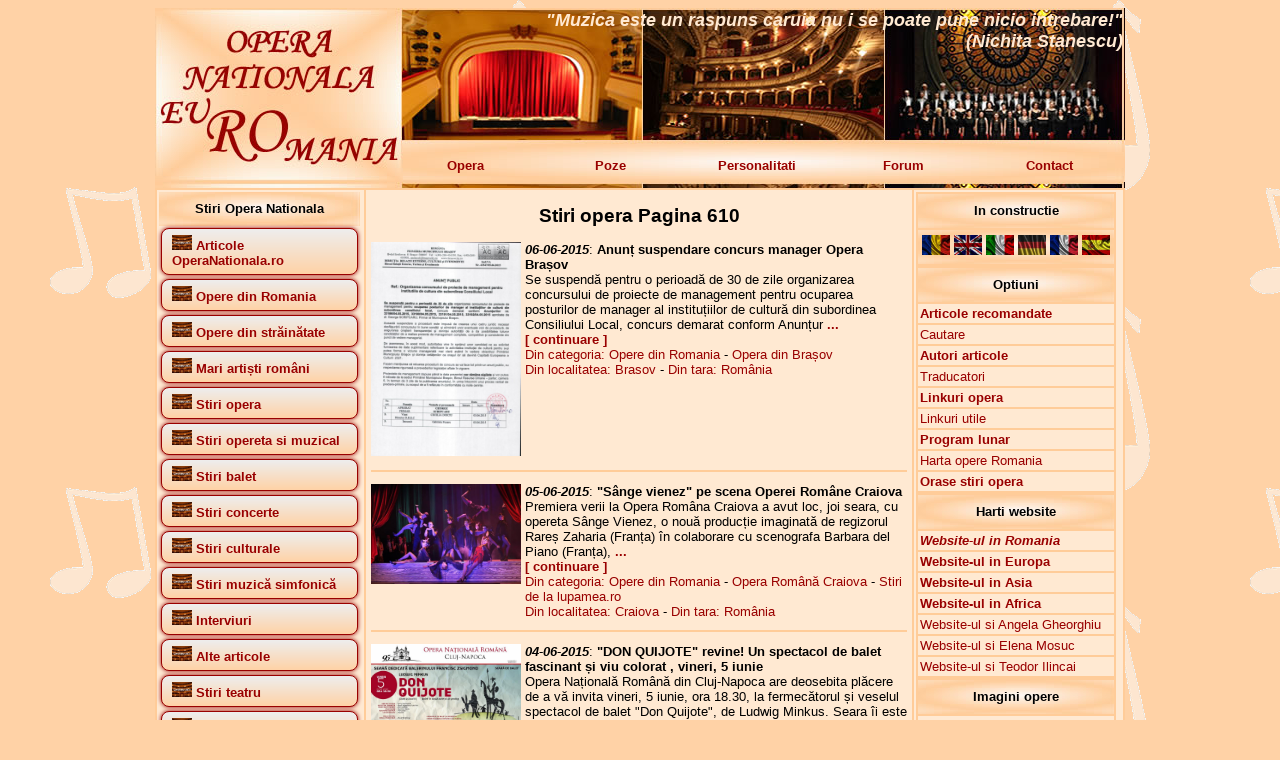

--- FILE ---
content_type: text/html; charset=UTF-8
request_url: https://operanationala.ro/index.php?titlu_pagina=Stiri%20opera%20&numar_pagina=610
body_size: 21354
content:
<!DOCTYPE HTML>
<html lang="ro">
<head>
<meta http-equiv="Content-Type" content="text/html; charset=iso-8859-1">
<meta http-equiv="Content-Language" content="ro"/>
<title>Opera Nationala RO - Stiri opera  Pagina 610</title>
<meta name="description" content="Stiri opera  Pagina 610. Opera Nationala RO - Website despre teatrele de opera si opereta din Romania si Europa">
<meta name="keywords" content="Stiri opera  Pagina 610,Opera Nationala RO,opera,opera romana,Opera Nationala Bucuresti,Opera din Bucuresti,Opera Bucuresti,ONB,Bucharest Opera,Opera Constanta,Opera Brasov,Opera Craiova,Opera Timisoara,Opera Iasi,Opera Cluj-Napoca,opereta,teatru liric,teatre lirice,stiri opera,stiri opereta,opere,balet,concerte,concerte simfonice,Adrian Trasca">
<!-- Stiri opera  Pagina 610,Opera Nationala RO,Website despre teatrele de opera si opereta din Romania si Europa -->
<!-- Stiri opera  Pagina 610,Opera Nationala RO,opera,opera romana,Opera Nationala Bucuresti,Opera din Bucuresti,Opera Bucuresti,ONB,Bucharest Opera,Opera Constanta,Opera Brasov,Opera Craiova,Opera Timisoara,Opera Iasi,Opera Cluj-Napoca,opereta,teatru liric,teatre lirice,stiri opera,stiri opereta,opere,balet,concerte,concerte simfonice,Adrian Trasca -->
<meta name="robots" content="all">
<meta name="author" content="Adrian Trasca - http://www.conspect.ro/adrian/">
<meta name="language" content="RO">
<meta name="REVISIT-AFTER" content="3 DAYS">
<link rel="stylesheet" type="text/css" href="stil.css">
<link rel="stylesheet" type="text/css" href="stil_butoane.css">
<link rel="shortcut icon" href="favicon.ico">
<link rel="icon" type="image/gif" href="animated_favicon1.gif">
<script type="text/javascript">

  var _gaq = _gaq || [];
  _gaq.push(['_setAccount', 'UA-34911329-1']);
  _gaq.push(['_trackPageview']);

  (function() {
    var ga = document.createElement('script'); ga.type = 'text/javascript'; ga.async = true;
    ga.src = ('https:' == document.location.protocol ? 'https://ssl' : 'http://www') + '.google-analytics.com/ga.js';
    var s = document.getElementsByTagName('script')[0]; s.parentNode.insertBefore(ga, s);
  })();

</script>
</head>

<body>
<table align="center" width="970" height="174" border="0" cellpadding="2" cellspacing="0" background="img/titlu.jpg">
  <tr>
    <td width="240" rowspan="2">&nbsp;</td>
    <td width="730" height="132" valign="top" align="right">
	  <font color="FFE9D2" size="4"><strong><em>"Muzica este un raspuns caruia nu i se poate pune nicio intrebare!" <br />(Nichita Stanescu) </em></strong></font>
	</td>
  </tr>
  <tr>
    <td height="40">
	<table width="730" border="0" cellspacing="0" cellpadding="2">
      <tr>
        <td width="146"><a href="http://www.operanationala.ro/" class="linkmeniu">Opera</a></td>
        <td width="146"><a href="http://www.operanationala.ro/poze/" target="_blank" class="linkmeniu">Poze</a></td>
        <td width="146"><a href="http://www.operanationala.ro/personalitati/" target="_blank" class="linkmeniu">Personalitati</a></td>
        <td width="146"><a href="http://www.conspect.ro/forum/" target="_blank" class="linkmeniu">Forum</a></td>
        <td width="146"><a href="http://www.operanationala.ro/contact.php" class="linkmeniu">Contact</a></td>
      </tr>
    </table>
	</td>
  </tr>
</table>

<table align="center" width="970" height="300" border="1" cellspacing="0" cellpadding="2" bgcolor="#FFE9D2" bordercolor="#FFCC99">
  <tr>
    <td valign="top" width="200">
	  				<table width="200" border="0" cellspacing="0" cellpadding="2">
					<tr>
					  <td height="30" background="img/dr_maro_deschis.jpg">
						<div align="center"><strong>Stiri Opera Nationala</strong></div>
					  </td>
					</tr>
				<tr>  <td><a href='http://www.operanationala.ro/index.php?id_categ=14&nume_categ=Articole OperaNationala.ro' title='Articole OperaNationala.ro' class='buttons'><img src='http://www.operanationala.ro/img/imagine_lipsa.jpg' border='0' width='20' height='15' alt='Articole OperaNationala.ro'> <strong>Articole OperaNationala.ro</strong></a><br />  </td></tr><tr>  <td><a href='http://www.operanationala.ro/index.php?id_categ=2&nume_categ=Opere din Romania' title='Opere din Romania' class='buttons'><img src='http://www.operanationala.ro/img/imagine_lipsa.jpg' border='0' width='20' height='15' alt='Opere din Romania'> <strong>Opere din Romania</strong></a><br />  </td></tr><tr>  <td><a href='http://www.operanationala.ro/index.php?id_categ=16&nume_categ=Opere din străinătate' title='Opere din străinătate' class='buttons'><img src='http://www.operanationala.ro/img/imagine_lipsa.jpg' border='0' width='20' height='15' alt='Opere din străinătate'> <strong>Opere din străinătate</strong></a><br />  </td></tr><tr>  <td><a href='http://www.operanationala.ro/index.php?id_categ=15&nume_categ=Mari artiști români' title='Mari artiști români' class='buttons'><img src='http://www.operanationala.ro/img/imagine_lipsa.jpg' border='0' width='20' height='15' alt='Mari artiști români'> <strong>Mari artiști români</strong></a><br />  </td></tr><tr>  <td><a href='http://www.operanationala.ro/index.php?id_categ=18&nume_categ=Stiri opera' title='Stiri opera' class='buttons'><img src='http://www.operanationala.ro/img/imagine_lipsa.jpg' border='0' width='20' height='15' alt='Stiri opera'> <strong>Stiri opera</strong></a><br />  </td></tr><tr>  <td><a href='http://www.operanationala.ro/index.php?id_categ=100&nume_categ=Stiri opereta si muzical' title='Stiri opereta si muzical' class='buttons'><img src='http://www.operanationala.ro/img/imagine_lipsa.jpg' border='0' width='20' height='15' alt='Stiri opereta si muzical'> <strong>Stiri opereta si muzical</strong></a><br />  </td></tr><tr>  <td><a href='http://www.operanationala.ro/index.php?id_categ=27&nume_categ=Stiri balet' title='Stiri balet' class='buttons'><img src='http://www.operanationala.ro/img/imagine_lipsa.jpg' border='0' width='20' height='15' alt='Stiri balet'> <strong>Stiri balet</strong></a><br />  </td></tr><tr>  <td><a href='http://www.operanationala.ro/index.php?id_categ=29&nume_categ=Stiri concerte' title='Stiri concerte' class='buttons'><img src='http://www.operanationala.ro/img/imagine_lipsa.jpg' border='0' width='20' height='15' alt='Stiri concerte'> <strong>Stiri concerte</strong></a><br />  </td></tr><tr>  <td><a href='http://www.operanationala.ro/index.php?id_categ=30&nume_categ=Stiri culturale' title='Stiri culturale' class='buttons'><img src='http://www.operanationala.ro/img/imagine_lipsa.jpg' border='0' width='20' height='15' alt='Stiri culturale'> <strong>Stiri culturale</strong></a><br />  </td></tr><tr>  <td><a href='http://www.operanationala.ro/index.php?id_categ=28&nume_categ=Stiri muzică simfonică' title='Stiri muzică simfonică' class='buttons'><img src='http://www.operanationala.ro/img/imagine_lipsa.jpg' border='0' width='20' height='15' alt='Stiri muzică simfonică'> <strong>Stiri muzică simfonică</strong></a><br />  </td></tr><tr>  <td><a href='http://www.operanationala.ro/index.php?id_categ=22&nume_categ=Interviuri' title='Interviuri' class='buttons'><img src='http://www.operanationala.ro/img/imagine_lipsa.jpg' border='0' width='20' height='15' alt='Interviuri'> <strong>Interviuri</strong></a><br />  </td></tr><tr>  <td><a href='http://www.operanationala.ro/index.php?id_categ=25&nume_categ=Alte articole' title='Alte articole' class='buttons'><img src='http://www.operanationala.ro/img/imagine_lipsa.jpg' border='0' width='20' height='15' alt='Alte articole'> <strong>Alte articole</strong></a><br />  </td></tr><tr>  <td><a href='http://www.operanationala.ro/index.php?id_categ=77&nume_categ=Stiri teatru' title='Stiri teatru' class='buttons'><img src='http://www.operanationala.ro/img/imagine_lipsa.jpg' border='0' width='20' height='15' alt='Stiri teatru'> <strong>Stiri teatru</strong></a><br />  </td></tr><tr>  <td><a href='http://www.operanationala.ro/index.php?id_categ=78&nume_categ=Stiri teatru pentru copii' title='Stiri teatru pentru copii' class='buttons'><img src='http://www.operanationala.ro/img/imagine_lipsa.jpg' border='0' width='20' height='15' alt='Stiri teatru pentru copii'> <strong>Stiri teatru pentru copii</strong></a><br />  </td></tr><tr>  <td><a href='http://www.operanationala.ro/index.php?id_categ=110&nume_categ=Bancuri muzicale și întâmplări haioase :-)' title='Bancuri muzicale și întâmplări haioase :-)' class='buttons'><img src='http://www.operanationala.ro/img/imagine_lipsa.jpg' border='0' width='20' height='15' alt='Bancuri muzicale și întâmplări haioase :-)'> <strong>Bancuri muzicale și întâmplări haioase :-)</strong></a><br />  </td></tr>				</table>
				
				<br />
				
				<table border="0" cellspacing="0" cellpadding="2" width="200">
					<tr>
					  <td height="30" background="http://www.operanationala.ro/img/dr_maro_deschis.jpg">
						<div align="center"><strong>Stiri alte categorii</strong></div>
					  </td>
					</tr>
				</table>
				
				<table><tr>  <td height='30' background='http://www.operanationala.ro/img/dr_maro_deschis.jpg'><a href='http://www.operanationala.ro/index.php?id_categ=2&nume_categ=Opere din Romania' title='Opere din Romania' class='buttons'><img src='http://www.operanationala.ro/img/imagine_lipsa.jpg' border='0' width='20' height='15' alt='Opere din Romania'> <strong>Opere din Romania</strong></a><br />  </td></tr></table><a href='http://www.operanationala.ro/index.php?id_subcateg=200&nume_subcateg=Programe lunare' title='Programe lunare' class='buttons'><strong>Programe lunare</strong></a><br /><a href='http://www.operanationala.ro/index.php?id_subcateg=1&nume_subcateg=Opera Națională București' title='Opera Națională București' class='buttons'><strong>Opera Națională București</strong></a><br /><a href='http://www.operanationala.ro/index.php?id_subcateg=11&nume_subcateg=Opera Comică pentru Copii București' title='Opera Comică pentru Copii București' class='buttons'><strong>Opera Comică pentru Copii București</strong></a><br /><a href='http://www.operanationala.ro/index.php?id_subcateg=10&nume_subcateg=Teatrul Național de Operetă și Muzical București' title='Teatrul Național de Operetă și Muzical București' class='buttons'><strong>Teatrul Național de Operetă și Muzical București</strong></a><br /><a href='http://www.operanationala.ro/index.php?id_subcateg=4&nume_subcateg=Opera Rom&#226;n&#259; Craiova' title='Opera Rom&#226;n&#259; Craiova' class='buttons'><strong>Opera Rom&#226;n&#259; Craiova</strong></a><br /><a href='http://www.operanationala.ro/index.php?id_subcateg=2&nume_subcateg=Opera din Brașov' title='Opera din Brașov' class='buttons'><strong>Opera din Brașov</strong></a><br /><a href='http://www.operanationala.ro/index.php?id_subcateg=3&nume_subcateg=Teatrul National de Opera si Balet Constanta' title='Teatrul National de Opera si Balet Constanta' class='buttons'><strong>Teatrul National de Opera si Balet Constanta</strong></a><br /><a href='http://www.operanationala.ro/index.php?id_subcateg=8&nume_subcateg=Teatrul Național de Operă și Operetă din Galați' title='Teatrul Național de Operă și Operetă din Galați' class='buttons'><strong>Teatrul Național de Operă și Operetă din Galați</strong></a><br /><a href='http://www.operanationala.ro/index.php?id_subcateg=9&nume_subcateg=Teatrul Național de Operă și Balet Chișinău' title='Teatrul Național de Operă și Balet Chișinău' class='buttons'><strong>Teatrul Național de Operă și Balet Chișinău</strong></a><br /><a href='http://www.operanationala.ro/index.php?id_subcateg=7&nume_subcateg=Opera Națională Română Iași' title='Opera Națională Română Iași' class='buttons'><strong>Opera Națională Română Iași</strong></a><br /><a href='http://www.operanationala.ro/index.php?id_subcateg=6&nume_subcateg=Opera Nationala Română Cluj-Napoca' title='Opera Nationala Română Cluj-Napoca' class='buttons'><strong>Opera Nationala Română Cluj-Napoca</strong></a><br /><a href='http://www.operanationala.ro/index.php?id_subcateg=5&nume_subcateg=Opera Națională Română Timișoara' title='Opera Națională Română Timișoara' class='buttons'><strong>Opera Națională Română Timișoara</strong></a><br /><a href='http://www.operanationala.ro/index.php?id_subcateg=12&nume_subcateg=Opera Maghiară din Cluj-Napoca' title='Opera Maghiară din Cluj-Napoca' class='buttons'><strong>Opera Maghiară din Cluj-Napoca</strong></a><br /><a href='http://www.operanationala.ro/index.php?id_subcateg=14&nume_subcateg=Teatrul de Balet Sibiu' title='Teatrul de Balet Sibiu' class='buttons'><strong>Teatrul de Balet Sibiu</strong></a><br /><a href='http://www.operanationala.ro/index.php?id_subcateg=13&nume_subcateg=Festivalul Opera Nights - Hunedoara, Deva' title='Festivalul Opera Nights - Hunedoara, Deva' class='buttons'><strong>Festivalul Opera Nights - Hunedoara, Deva</strong></a><br /><a href='http://www.operanationala.ro/index.php?id_subcateg=19&nume_subcateg=Teatrul Muzical Ambasadorii București' title='Teatrul Muzical Ambasadorii București' class='buttons'><strong>Teatrul Muzical Ambasadorii București</strong></a><br /><a href='http://www.operanationala.ro/index.php?id_subcateg=17&nume_subcateg=Teatrul Stela Popescu București' title='Teatrul Stela Popescu București' class='buttons'><strong>Teatrul Stela Popescu București</strong></a><br /><a href='http://www.operanationala.ro/index.php?id_subcateg=15&nume_subcateg=Opera Vox Cluj-Napoca' title='Opera Vox Cluj-Napoca' class='buttons'><strong>Opera Vox Cluj-Napoca</strong></a><br /><a href='http://www.operanationala.ro/index.php?id_subcateg=191&nume_subcateg=Sala Palatului din București' title='Sala Palatului din București' class='buttons'><strong>Sala Palatului din București</strong></a><br /><a href='http://www.operanationala.ro/index.php?id_subcateg=16&nume_subcateg=Festivalul Internațional George Enescu București' title='Festivalul Internațional George Enescu București' class='buttons'><strong>Festivalul Internațional George Enescu București</strong></a><br /><a href='http://www.operanationala.ro/index.php?id_subcateg=188&nume_subcateg=Teatrul Acting Dream București' title='Teatrul Acting Dream București' class='buttons'><strong>Teatrul Acting Dream București</strong></a><br /><a href='http://www.operanationala.ro/index.php?id_subcateg=83&nume_subcateg=Theater du Soleil Entertainment' title='Theater du Soleil Entertainment' class='buttons'><strong>Theater du Soleil Entertainment</strong></a><br /><a href='http://www.operanationala.ro/index.php?id_subcateg=18&nume_subcateg=Grand Cinema Digiplex Băneasa' title='Grand Cinema Digiplex Băneasa' class='buttons'><strong>Grand Cinema Digiplex Băneasa</strong></a><br /><a href='http://www.operanationala.ro/index.php?id_subcateg=109&nume_subcateg=Teatrul de Revistă Constantin Tănase București' title='Teatrul de Revistă Constantin Tănase București' class='buttons'><strong>Teatrul de Revistă Constantin Tănase București</strong></a><br /><table><tr>  <td height='30' background='http://www.operanationala.ro/img/dr_maro_deschis.jpg'><a href='http://www.operanationala.ro/index.php?id_categ=16&nume_categ=Opere din străinătate' title='Opere din străinătate' class='buttons'><img src='http://www.operanationala.ro/img/imagine_lipsa.jpg' border='0' width='20' height='15' alt='Opere din străinătate'> <strong>Opere din străinătate</strong></a><br />  </td></tr></table><a href='http://www.operanationala.ro/index.php?id_subcateg=63&nume_subcateg=Arena din Verona' title='Arena din Verona' class='buttons'><strong>Arena din Verona</strong></a><br /><a href='http://www.operanationala.ro/index.php?id_subcateg=33&nume_subcateg=Budapesta Opera' title='Budapesta Opera' class='buttons'><strong>Budapesta Opera</strong></a><br /><a href='http://www.operanationala.ro/index.php?id_subcateg=79&nume_subcateg=Hedeland Opera' title='Hedeland Opera' class='buttons'><strong>Hedeland Opera</strong></a><br /><a href='http://www.operanationala.ro/index.php?id_subcateg=80&nume_subcateg=London English National Opera' title='London English National Opera' class='buttons'><strong>London English National Opera</strong></a><br /><a href='http://www.operanationala.ro/index.php?id_subcateg=73&nume_subcateg=London Royal Opera House' title='London Royal Opera House' class='buttons'><strong>London Royal Opera House</strong></a><br /><a href='http://www.operanationala.ro/index.php?id_subcateg=74&nume_subcateg=Milano Teatro alla Scala' title='Milano Teatro alla Scala' class='buttons'><strong>Milano Teatro alla Scala</strong></a><br /><a href='http://www.operanationala.ro/index.php?id_subcateg=68&nume_subcateg=Munchen Bayerische StaatsOper' title='Munchen Bayerische StaatsOper' class='buttons'><strong>Munchen Bayerische StaatsOper</strong></a><br /><a href='http://www.operanationala.ro/index.php?id_subcateg=92&nume_subcateg=New York Metropolitan Opera' title='New York Metropolitan Opera' class='buttons'><strong>New York Metropolitan Opera</strong></a><br /><a href='http://www.operanationala.ro/index.php?id_subcateg=77&nume_subcateg=Oslo Operaen' title='Oslo Operaen' class='buttons'><strong>Oslo Operaen</strong></a><br /><a href='http://www.operanationala.ro/index.php?id_subcateg=54&nume_subcateg=Roma Teatro dell Opera' title='Roma Teatro dell Opera' class='buttons'><strong>Roma Teatro dell Opera</strong></a><br /><a href='http://www.operanationala.ro/index.php?id_subcateg=78&nume_subcateg=Ruse Drjavna Opera' title='Ruse Drjavna Opera' class='buttons'><strong>Ruse Drjavna Opera</strong></a><br /><a href='http://www.operanationala.ro/index.php?id_subcateg=27&nume_subcateg=Sofia Opera House' title='Sofia Opera House' class='buttons'><strong>Sofia Opera House</strong></a><br /><a href='http://www.operanationala.ro/index.php?id_subcateg=21&nume_subcateg=Stockholm Royal Swedish Opera' title='Stockholm Royal Swedish Opera' class='buttons'><strong>Stockholm Royal Swedish Opera</strong></a><br /><a href='http://www.operanationala.ro/index.php?id_subcateg=20&nume_subcateg=Torre del Lago Puccini' title='Torre del Lago Puccini' class='buttons'><strong>Torre del Lago Puccini</strong></a><br /><a href='http://www.operanationala.ro/index.php?id_subcateg=81&nume_subcateg=Varna Opera House' title='Varna Opera House' class='buttons'><strong>Varna Opera House</strong></a><br /><a href='http://www.operanationala.ro/index.php?id_subcateg=75&nume_subcateg=Viena StaatsOper' title='Viena StaatsOper' class='buttons'><strong>Viena StaatsOper</strong></a><br /><a href='http://www.operanationala.ro/index.php?id_subcateg=76&nume_subcateg=Viena VolksOper' title='Viena VolksOper' class='buttons'><strong>Viena VolksOper</strong></a><br /><table><tr>  <td height='30' background='http://www.operanationala.ro/img/dr_maro_deschis.jpg'><a href='http://www.operanationala.ro/index.php?id_categ=15&nume_categ=Mari artiști români' title='Mari artiști români' class='buttons'><img src='http://www.operanationala.ro/img/imagine_lipsa.jpg' border='0' width='20' height='15' alt='Mari artiști români'> <strong>Mari artiști români</strong></a><br />  </td></tr></table><a href='http://www.operanationala.ro/index.php?id_subcateg=70&nume_subcateg=Alina Cojocaru' title='Alina Cojocaru' class='buttons'><strong>Alina Cojocaru</strong></a><br /><a href='http://www.operanationala.ro/index.php?id_subcateg=64&nume_subcateg=Angela Gheorghiu' title='Angela Gheorghiu' class='buttons'><strong>Angela Gheorghiu</strong></a><br /><a href='http://www.operanationala.ro/index.php?id_subcateg=51&nume_subcateg=Cristian Mihăilescu' title='Cristian Mihăilescu' class='buttons'><strong>Cristian Mihăilescu</strong></a><br /><a href='http://www.operanationala.ro/index.php?id_subcateg=65&nume_subcateg=Elena Moșuc' title='Elena Moșuc' class='buttons'><strong>Elena Moșuc</strong></a><br /><a href='http://www.operanationala.ro/index.php?id_subcateg=66&nume_subcateg=Felicia Filip' title='Felicia Filip' class='buttons'><strong>Felicia Filip</strong></a><br /><a href='http://www.operanationala.ro/index.php?id_subcateg=57&nume_subcateg=Haricleea Darclee' title='Haricleea Darclee' class='buttons'><strong>Haricleea Darclee</strong></a><br /><a href='http://www.operanationala.ro/index.php?id_subcateg=50&nume_subcateg=Ionuț Pascu' title='Ionuț Pascu' class='buttons'><strong>Ionuț Pascu</strong></a><br /><a href='http://www.operanationala.ro/index.php?id_subcateg=22&nume_subcateg=Leontina V&#259;duva' title='Leontina V&#259;duva' class='buttons'><strong>Leontina V&#259;duva</strong></a><br /><a href='http://www.operanationala.ro/index.php?id_subcateg=82&nume_subcateg=Lucian Petrean' title='Lucian Petrean' class='buttons'><strong>Lucian Petrean</strong></a><br /><a href='http://www.operanationala.ro/index.php?id_subcateg=67&nume_subcateg=Ludovic Spiess' title='Ludovic Spiess' class='buttons'><strong>Ludovic Spiess</strong></a><br /><a href='http://www.operanationala.ro/index.php?id_subcateg=72&nume_subcateg=Teodor Ilincăi' title='Teodor Ilincăi' class='buttons'><strong>Teodor Ilincăi</strong></a><br /><table><tr>  <td height='30' background='http://www.operanationala.ro/img/dr_maro_deschis.jpg'><a href='http://www.operanationala.ro/index.php?id_categ=77&nume_categ=Stiri teatru' title='Stiri teatru' class='buttons'><img src='http://www.operanationala.ro/img/imagine_lipsa.jpg' border='0' width='20' height='15' alt='Stiri teatru'> <strong>Stiri teatru</strong></a><br />  </td></tr></table><a href='http://www.operanationala.ro/index.php?id_subcateg=88&nume_subcateg=Teatru la cinema' title='Teatru la cinema' class='buttons'><strong>Teatru la cinema</strong></a><br /><table><tr>  <td height='30' background='http://www.operanationala.ro/img/dr_maro_deschis.jpg'><a href='http://www.operanationala.ro/index.php?id_categ=120&nume_categ=Spectacole de operă' title='Spectacole de operă' class='buttons'><img src='http://www.operanationala.ro/img/imagine_lipsa.jpg' border='0' width='20' height='15' alt='Spectacole de operă'> <strong>Spectacole de operă</strong></a><br />  </td></tr></table><a href='http://www.operanationala.ro/index.php?id_subcateg=175&nume_subcateg=Adriana Lecouvreur' title='Adriana Lecouvreur' class='buttons'><strong>Adriana Lecouvreur</strong></a><br /><a href='http://www.operanationala.ro/index.php?id_subcateg=112&nume_subcateg=Aida' title='Aida' class='buttons'><strong>Aida</strong></a><br /><a href='http://www.operanationala.ro/index.php?id_subcateg=140&nume_subcateg=Asa fac toate (Cosi fan tutte)' title='Asa fac toate (Cosi fan tutte)' class='buttons'><strong>Asa fac toate (Cosi fan tutte)</strong></a><br /><a href='http://www.operanationala.ro/index.php?id_subcateg=117&nume_subcateg=Boema' title='Boema' class='buttons'><strong>Boema</strong></a><br /><a href='http://www.operanationala.ro/index.php?id_subcateg=119&nume_subcateg=Bărbierul din Sevilia' title='Bărbierul din Sevilia' class='buttons'><strong>Bărbierul din Sevilia</strong></a><br /><a href='http://www.operanationala.ro/index.php?id_subcateg=120&nume_subcateg=Carmen' title='Carmen' class='buttons'><strong>Carmen</strong></a><br /><a href='http://www.operanationala.ro/index.php?id_subcateg=143&nume_subcateg=Cavalleria rusticana și Paiațe' title='Cavalleria rusticana și Paiațe' class='buttons'><strong>Cavalleria rusticana și Paiațe</strong></a><br /><a href='http://www.operanationala.ro/index.php?id_subcateg=168&nume_subcateg=Clemența lui Tito' title='Clemența lui Tito' class='buttons'><strong>Clemența lui Tito</strong></a><br /><a href='http://www.operanationala.ro/index.php?id_subcateg=135&nume_subcateg=Don Giovanni' title='Don Giovanni' class='buttons'><strong>Don Giovanni</strong></a><br /><a href='http://www.operanationala.ro/index.php?id_subcateg=154&nume_subcateg=Don Pasquale' title='Don Pasquale' class='buttons'><strong>Don Pasquale</strong></a><br /><a href='http://www.operanationala.ro/index.php?id_subcateg=136&nume_subcateg=Elixirul dragostei' title='Elixirul dragostei' class='buttons'><strong>Elixirul dragostei</strong></a><br /><a href='http://www.operanationala.ro/index.php?id_subcateg=132&nume_subcateg=Flautul fermecat' title='Flautul fermecat' class='buttons'><strong>Flautul fermecat</strong></a><br /><a href='http://www.operanationala.ro/index.php?id_subcateg=138&nume_subcateg=Freischutz' title='Freischutz' class='buttons'><strong>Freischutz</strong></a><br /><a href='http://www.operanationala.ro/index.php?id_subcateg=164&nume_subcateg=Germanicul (Il Germanico)' title='Germanicul (Il Germanico)' class='buttons'><strong>Germanicul (Il Germanico)</strong></a><br /><a href='http://www.operanationala.ro/index.php?id_subcateg=156&nume_subcateg=Gianni Schicchi' title='Gianni Schicchi' class='buttons'><strong>Gianni Schicchi</strong></a><br /><a href='http://www.operanationala.ro/index.php?id_subcateg=165&nume_subcateg=Idomeneo, Regele Cretei' title='Idomeneo, Regele Cretei' class='buttons'><strong>Idomeneo, Regele Cretei</strong></a><br /><a href='http://www.operanationala.ro/index.php?id_subcateg=169&nume_subcateg=MacBeth' title='MacBeth' class='buttons'><strong>MacBeth</strong></a><br /><a href='http://www.operanationala.ro/index.php?id_subcateg=118&nume_subcateg=Madama Butterfly' title='Madama Butterfly' class='buttons'><strong>Madama Butterfly</strong></a><br /><a href='http://www.operanationala.ro/index.php?id_subcateg=144&nume_subcateg=Manon Lescaut' title='Manon Lescaut' class='buttons'><strong>Manon Lescaut</strong></a><br /><a href='http://www.operanationala.ro/index.php?id_subcateg=151&nume_subcateg=Mikado' title='Mikado' class='buttons'><strong>Mikado</strong></a><br /><a href='http://www.operanationala.ro/index.php?id_subcateg=121&nume_subcateg=Nabucco' title='Nabucco' class='buttons'><strong>Nabucco</strong></a><br /><a href='http://www.operanationala.ro/index.php?id_subcateg=195&nume_subcateg=Norma' title='Norma' class='buttons'><strong>Norma</strong></a><br /><a href='http://www.operanationala.ro/index.php?id_subcateg=134&nume_subcateg=Nunta lui Figaro' title='Nunta lui Figaro' class='buttons'><strong>Nunta lui Figaro</strong></a><br /><a href='http://www.operanationala.ro/index.php?id_subcateg=170&nume_subcateg=Orfeu în infern' title='Orfeu în infern' class='buttons'><strong>Orfeu în infern</strong></a><br /><a href='http://www.operanationala.ro/index.php?id_subcateg=150&nume_subcateg=Paiațe' title='Paiațe' class='buttons'><strong>Paiațe</strong></a><br /><a href='http://www.operanationala.ro/index.php?id_subcateg=149&nume_subcateg=Peer Gynt' title='Peer Gynt' class='buttons'><strong>Peer Gynt</strong></a><br /><a href='http://www.operanationala.ro/index.php?id_subcateg=133&nume_subcateg=Rapirea din Serai' title='Rapirea din Serai' class='buttons'><strong>Rapirea din Serai</strong></a><br /><a href='http://www.operanationala.ro/index.php?id_subcateg=114&nume_subcateg=Rigoletto' title='Rigoletto' class='buttons'><strong>Rigoletto</strong></a><br /><a href='http://www.operanationala.ro/index.php?id_subcateg=171&nume_subcateg=Romeo și Julieta de Charles Gounod' title='Romeo și Julieta de Charles Gounod' class='buttons'><strong>Romeo și Julieta de Charles Gounod</strong></a><br /><a href='http://www.operanationala.ro/index.php?id_subcateg=163&nume_subcateg=Samson și Dalila' title='Samson și Dalila' class='buttons'><strong>Samson și Dalila</strong></a><br /><a href='http://www.operanationala.ro/index.php?id_subcateg=147&nume_subcateg=Simone Boccanerra' title='Simone Boccanerra' class='buttons'><strong>Simone Boccanerra</strong></a><br /><a href='http://www.operanationala.ro/index.php?id_subcateg=116&nume_subcateg=Tosca' title='Tosca' class='buttons'><strong>Tosca</strong></a><br /><a href='http://www.operanationala.ro/index.php?id_subcateg=113&nume_subcateg=Traviata' title='Traviata' class='buttons'><strong>Traviata</strong></a><br /><a href='http://www.operanationala.ro/index.php?id_subcateg=145&nume_subcateg=Tripticul (Il trittico)' title='Tripticul (Il trittico)' class='buttons'><strong>Tripticul (Il trittico)</strong></a><br /><a href='http://www.operanationala.ro/index.php?id_subcateg=115&nume_subcateg=Trubadurul (Il trovatore)' title='Trubadurul (Il trovatore)' class='buttons'><strong>Trubadurul (Il trovatore)</strong></a><br /><a href='http://www.operanationala.ro/index.php?id_subcateg=139&nume_subcateg=Turandot' title='Turandot' class='buttons'><strong>Turandot</strong></a><br /><a href='http://www.operanationala.ro/index.php?id_subcateg=174&nume_subcateg=Werther' title='Werther' class='buttons'><strong>Werther</strong></a><br /><table><tr>  <td height='30' background='http://www.operanationala.ro/img/dr_maro_deschis.jpg'><a href='http://www.operanationala.ro/index.php?id_categ=121&nume_categ=Spectacole de opereta si muzical' title='Spectacole de opereta si muzical' class='buttons'><img src='http://www.operanationala.ro/img/imagine_lipsa.jpg' border='0' width='20' height='15' alt='Spectacole de opereta si muzical'> <strong>Spectacole de opereta si muzical</strong></a><br />  </td></tr></table><a href='http://www.operanationala.ro/index.php?id_subcateg=142&nume_subcateg=Cartea junglei' title='Cartea junglei' class='buttons'><strong>Cartea junglei</strong></a><br /><a href='http://www.operanationala.ro/index.php?id_subcateg=166&nume_subcateg=Doctor Jivago' title='Doctor Jivago' class='buttons'><strong>Doctor Jivago</strong></a><br /><a href='http://www.operanationala.ro/index.php?id_subcateg=125&nume_subcateg=Țara surâsului' title='Țara surâsului' class='buttons'><strong>Țara surâsului</strong></a><br /><a href='http://www.operanationala.ro/index.php?id_subcateg=155&nume_subcateg=Femeia, eterna poveste' title='Femeia, eterna poveste' class='buttons'><strong>Femeia, eterna poveste</strong></a><br /><a href='http://www.operanationala.ro/index.php?id_subcateg=137&nume_subcateg=Frozen' title='Frozen' class='buttons'><strong>Frozen</strong></a><br /><a href='http://www.operanationala.ro/index.php?id_subcateg=173&nume_subcateg=Frumoasa și Bestia' title='Frumoasa și Bestia' class='buttons'><strong>Frumoasa și Bestia</strong></a><br /><a href='http://www.operanationala.ro/index.php?id_subcateg=123&nume_subcateg=Liliacul' title='Liliacul' class='buttons'><strong>Liliacul</strong></a><br /><a href='http://www.operanationala.ro/index.php?id_subcateg=152&nume_subcateg=Logodnicul din lună' title='Logodnicul din lună' class='buttons'><strong>Logodnicul din lună</strong></a><br /><a href='http://www.operanationala.ro/index.php?id_subcateg=122&nume_subcateg=My Fair Lady' title='My Fair Lady' class='buttons'><strong>My Fair Lady</strong></a><br /><a href='http://www.operanationala.ro/index.php?id_subcateg=124&nume_subcateg=Rebecca' title='Rebecca' class='buttons'><strong>Rebecca</strong></a><br /><a href='http://www.operanationala.ro/index.php?id_subcateg=148&nume_subcateg=Sânge vienez' title='Sânge vienez' class='buttons'><strong>Sânge vienez</strong></a><br /><a href='http://www.operanationala.ro/index.php?id_subcateg=126&nume_subcateg=Silvia' title='Silvia' class='buttons'><strong>Silvia</strong></a><br /><a href='http://www.operanationala.ro/index.php?id_subcateg=141&nume_subcateg=Sunetul muzicii' title='Sunetul muzicii' class='buttons'><strong>Sunetul muzicii</strong></a><br /><a href='http://www.operanationala.ro/index.php?id_subcateg=146&nume_subcateg=Vaduva veselă' title='Vaduva veselă' class='buttons'><strong>Vaduva veselă</strong></a><br /><a href='http://www.operanationala.ro/index.php?id_subcateg=153&nume_subcateg=Zaraza' title='Zaraza' class='buttons'><strong>Zaraza</strong></a><br /><table><tr>  <td height='30' background='http://www.operanationala.ro/img/dr_maro_deschis.jpg'><a href='http://www.operanationala.ro/index.php?id_categ=122&nume_categ=Spectacole de balet' title='Spectacole de balet' class='buttons'><img src='http://www.operanationala.ro/img/imagine_lipsa.jpg' border='0' width='20' height='15' alt='Spectacole de balet'> <strong>Spectacole de balet</strong></a><br />  </td></tr></table><a href='http://www.operanationala.ro/index.php?id_subcateg=131&nume_subcateg=Corsarul' title='Corsarul' class='buttons'><strong>Corsarul</strong></a><br /><a href='http://www.operanationala.ro/index.php?id_subcateg=159&nume_subcateg=Don Quijote' title='Don Quijote' class='buttons'><strong>Don Quijote</strong></a><br /><a href='http://www.operanationala.ro/index.php?id_subcateg=129&nume_subcateg=Frumoasa din Padurea Adormita' title='Frumoasa din Padurea Adormita' class='buttons'><strong>Frumoasa din Padurea Adormita</strong></a><br /><a href='http://www.operanationala.ro/index.php?id_subcateg=130&nume_subcateg=Giselle' title='Giselle' class='buttons'><strong>Giselle</strong></a><br /><a href='http://www.operanationala.ro/index.php?id_subcateg=127&nume_subcateg=Lacul lebedelor' title='Lacul lebedelor' class='buttons'><strong>Lacul lebedelor</strong></a><br /><a href='http://www.operanationala.ro/index.php?id_subcateg=193&nume_subcateg=Marco Spada' title='Marco Spada' class='buttons'><strong>Marco Spada</strong></a><br /><a href='http://www.operanationala.ro/index.php?id_subcateg=167&nume_subcateg=Medea' title='Medea' class='buttons'><strong>Medea</strong></a><br /><a href='http://www.operanationala.ro/index.php?id_subcateg=128&nume_subcateg=Spargatorul de nuci' title='Spargatorul de nuci' class='buttons'><strong>Spargatorul de nuci</strong></a><br /><a href='http://www.operanationala.ro/index.php?id_subcateg=158&nume_subcateg=Zorba grecul' title='Zorba grecul' class='buttons'><strong>Zorba grecul</strong></a><br /><table><tr>  <td height='30' background='http://www.operanationala.ro/img/dr_maro_deschis.jpg'><a href='http://www.operanationala.ro/index.php?id_categ=123&nume_categ=Concerte de muzica simfonica' title='Concerte de muzica simfonica' class='buttons'><img src='http://www.operanationala.ro/img/imagine_lipsa.jpg' border='0' width='20' height='15' alt='Concerte de muzica simfonica'> <strong>Concerte de muzica simfonica</strong></a><br />  </td></tr></table><a href='http://www.operanationala.ro/index.php?id_subcateg=162&nume_subcateg=Anotimpurile de Vivaldi' title='Anotimpurile de Vivaldi' class='buttons'><strong>Anotimpurile de Vivaldi</strong></a><br /><a href='http://www.operanationala.ro/index.php?id_subcateg=161&nume_subcateg=Recviem de Mozart' title='Recviem de Mozart' class='buttons'><strong>Recviem de Mozart</strong></a><br /><a href='http://www.operanationala.ro/index.php?id_subcateg=160&nume_subcateg=Recviem de Verdi' title='Recviem de Verdi' class='buttons'><strong>Recviem de Verdi</strong></a><br /><table><tr>  <td height='30' background='http://www.operanationala.ro/img/dr_maro_deschis.jpg'><a href='http://www.operanationala.ro/index.php?id_categ=114&nume_categ=Teatre Muntenia (fără București)' title='Teatre Muntenia (fără București)' class='buttons'><img src='http://www.operanationala.ro/img/imagine_lipsa.jpg' border='0' width='20' height='15' alt='Teatre Muntenia (fără București)'> <strong>Teatre Muntenia (fără București)</strong></a><br />  </td></tr></table><a href='http://www.operanationala.ro/index.php?id_subcateg=99&nume_subcateg=Ateneul Popular Maior Gheorghe Pastia Focșani' title='Ateneul Popular Maior Gheorghe Pastia Focșani' class='buttons'><strong>Ateneul Popular Maior Gheorghe Pastia Focșani</strong></a><br /><a href='http://www.operanationala.ro/index.php?id_subcateg=108&nume_subcateg=Teatrul Alexandru Davila Pitești' title='Teatrul Alexandru Davila Pitești' class='buttons'><strong>Teatrul Alexandru Davila Pitești</strong></a><br /><table><tr>  <td height='30' background='http://www.operanationala.ro/img/dr_maro_deschis.jpg'><a href='http://www.operanationala.ro/index.php?id_categ=113&nume_categ=Teatre Oltenia' title='Teatre Oltenia' class='buttons'><img src='http://www.operanationala.ro/img/imagine_lipsa.jpg' border='0' width='20' height='15' alt='Teatre Oltenia'> <strong>Teatre Oltenia</strong></a><br />  </td></tr></table><a href='http://www.operanationala.ro/index.php?id_subcateg=182&nume_subcateg=Teatrul Ariel Râmnicu Vâlcea' title='Teatrul Ariel Râmnicu Vâlcea' class='buttons'><strong>Teatrul Ariel Râmnicu Vâlcea</strong></a><br /><table><tr>  <td height='30' background='http://www.operanationala.ro/img/dr_maro_deschis.jpg'><a href='http://www.operanationala.ro/index.php?id_categ=119&nume_categ=Teatre Republica Moldova' title='Teatre Republica Moldova' class='buttons'><img src='http://www.operanationala.ro/img/imagine_lipsa.jpg' border='0' width='20' height='15' alt='Teatre Republica Moldova'> <strong>Teatre Republica Moldova</strong></a><br />  </td></tr></table><a href='http://www.operanationala.ro/index.php?id_subcateg=183&nume_subcateg=Teatrul B. P. Hasdeu din Cahul' title='Teatrul B. P. Hasdeu din Cahul' class='buttons'><strong>Teatrul B. P. Hasdeu din Cahul</strong></a><br /><table><tr>  <td height='30' background='http://www.operanationala.ro/img/dr_maro_deschis.jpg'><a href='http://www.operanationala.ro/index.php?id_categ=118&nume_categ=Teatre Banat, Crișana, Maramureș' title='Teatre Banat, Crișana, Maramureș' class='buttons'><img src='http://www.operanationala.ro/img/imagine_lipsa.jpg' border='0' width='20' height='15' alt='Teatre Banat, Crișana, Maramureș'> <strong>Teatre Banat, Crișana, Maramureș</strong></a><br />  </td></tr></table><a href='http://www.operanationala.ro/index.php?id_subcateg=181&nume_subcateg=Teatrul Clasic Ioan Slavici din Arad' title='Teatrul Clasic Ioan Slavici din Arad' class='buttons'><strong>Teatrul Clasic Ioan Slavici din Arad</strong></a><br /><table><tr>  <td height='30' background='http://www.operanationala.ro/img/dr_maro_deschis.jpg'><a href='http://www.operanationala.ro/index.php?id_categ=113&nume_categ=Teatre Oltenia' title='Teatre Oltenia' class='buttons'><img src='http://www.operanationala.ro/img/imagine_lipsa.jpg' border='0' width='20' height='15' alt='Teatre Oltenia'> <strong>Teatre Oltenia</strong></a><br />  </td></tr></table><a href='http://www.operanationala.ro/index.php?id_subcateg=106&nume_subcateg=Teatrul Colibri Craiova' title='Teatrul Colibri Craiova' class='buttons'><strong>Teatrul Colibri Craiova</strong></a><br /><table><tr>  <td height='30' background='http://www.operanationala.ro/img/dr_maro_deschis.jpg'><a href='http://www.operanationala.ro/index.php?id_categ=115&nume_categ=Teatre Dobrogea' title='Teatre Dobrogea' class='buttons'><img src='http://www.operanationala.ro/img/imagine_lipsa.jpg' border='0' width='20' height='15' alt='Teatre Dobrogea'> <strong>Teatre Dobrogea</strong></a><br />  </td></tr></table><a href='http://www.operanationala.ro/index.php?id_subcateg=102&nume_subcateg=Teatrul Căluțul de mare Constanța' title='Teatrul Căluțul de mare Constanța' class='buttons'><strong>Teatrul Căluțul de mare Constanța</strong></a><br /><a href='http://www.operanationala.ro/index.php?id_subcateg=104&nume_subcateg=Teatrul de Stat din Constanța' title='Teatrul de Stat din Constanța' class='buttons'><strong>Teatrul de Stat din Constanța</strong></a><br /><table><tr>  <td height='30' background='http://www.operanationala.ro/img/dr_maro_deschis.jpg'><a href='http://www.operanationala.ro/index.php?id_categ=116&nume_categ=Teatre Moldova' title='Teatre Moldova' class='buttons'><img src='http://www.operanationala.ro/img/imagine_lipsa.jpg' border='0' width='20' height='15' alt='Teatre Moldova'> <strong>Teatre Moldova</strong></a><br />  </td></tr></table><a href='http://www.operanationala.ro/index.php?id_subcateg=177&nume_subcateg=Teatrul Dramatic Fani Tardini Galați' title='Teatrul Dramatic Fani Tardini Galați' class='buttons'><strong>Teatrul Dramatic Fani Tardini Galați</strong></a><br /><table><tr>  <td height='30' background='http://www.operanationala.ro/img/dr_maro_deschis.jpg'><a href='http://www.operanationala.ro/index.php?id_categ=117&nume_categ=Teatre Ardeal' title='Teatre Ardeal' class='buttons'><img src='http://www.operanationala.ro/img/imagine_lipsa.jpg' border='0' width='20' height='15' alt='Teatre Ardeal'> <strong>Teatre Ardeal</strong></a><br />  </td></tr></table><a href='http://www.operanationala.ro/index.php?id_subcateg=184&nume_subcateg=Teatrul Dramatic Ion D. Sîrbu Petroșani' title='Teatrul Dramatic Ion D. Sîrbu Petroșani' class='buttons'><strong>Teatrul Dramatic Ion D. Sîrbu Petroșani</strong></a><br /><table><tr>  <td height='30' background='http://www.operanationala.ro/img/dr_maro_deschis.jpg'><a href='http://www.operanationala.ro/index.php?id_categ=112&nume_categ=Teatre București' title='Teatre București' class='buttons'><img src='http://www.operanationala.ro/img/imagine_lipsa.jpg' border='0' width='20' height='15' alt='Teatre București'> <strong>Teatre București</strong></a><br />  </td></tr></table><a href='http://www.operanationala.ro/index.php?id_subcateg=178&nume_subcateg=Teatrul Elisabeta București' title='Teatrul Elisabeta București' class='buttons'><strong>Teatrul Elisabeta București</strong></a><br /><table><tr>  <td height='30' background='http://www.operanationala.ro/img/dr_maro_deschis.jpg'><a href='http://www.operanationala.ro/index.php?id_categ=113&nume_categ=Teatre Oltenia' title='Teatre Oltenia' class='buttons'><img src='http://www.operanationala.ro/img/imagine_lipsa.jpg' border='0' width='20' height='15' alt='Teatre Oltenia'> <strong>Teatre Oltenia</strong></a><br />  </td></tr></table><a href='http://www.operanationala.ro/index.php?id_subcateg=97&nume_subcateg=Teatrul Elvira Godeanu Târgu-Jiu' title='Teatrul Elvira Godeanu Târgu-Jiu' class='buttons'><strong>Teatrul Elvira Godeanu Târgu-Jiu</strong></a><br /><table><tr>  <td height='30' background='http://www.operanationala.ro/img/dr_maro_deschis.jpg'><a href='http://www.operanationala.ro/index.php?id_categ=112&nume_categ=Teatre București' title='Teatre București' class='buttons'><img src='http://www.operanationala.ro/img/imagine_lipsa.jpg' border='0' width='20' height='15' alt='Teatre București'> <strong>Teatre București</strong></a><br />  </td></tr></table><a href='http://www.operanationala.ro/index.php?id_subcateg=186&nume_subcateg=Teatrul Excelsior București.' title='Teatrul Excelsior București.' class='buttons'><strong>Teatrul Excelsior București.</strong></a><br /><a href='http://www.operanationala.ro/index.php?id_subcateg=90&nume_subcateg=Teatrul Țăndărică București' title='Teatrul Țăndărică București' class='buttons'><strong>Teatrul Țăndărică București</strong></a><br /><table><tr>  <td height='30' background='http://www.operanationala.ro/img/dr_maro_deschis.jpg'><a href='http://www.operanationala.ro/index.php?id_categ=116&nume_categ=Teatre Moldova' title='Teatre Moldova' class='buttons'><img src='http://www.operanationala.ro/img/imagine_lipsa.jpg' border='0' width='20' height='15' alt='Teatre Moldova'> <strong>Teatre Moldova</strong></a><br />  </td></tr></table><a href='http://www.operanationala.ro/index.php?id_subcateg=91&nume_subcateg=Teatrul Gulliver Galați' title='Teatrul Gulliver Galați' class='buttons'><strong>Teatrul Gulliver Galați</strong></a><br /><table><tr>  <td height='30' background='http://www.operanationala.ro/img/dr_maro_deschis.jpg'><a href='http://www.operanationala.ro/index.php?id_categ=112&nume_categ=Teatre București' title='Teatre București' class='buttons'><img src='http://www.operanationala.ro/img/imagine_lipsa.jpg' border='0' width='20' height='15' alt='Teatre București'> <strong>Teatre București</strong></a><br />  </td></tr></table><a href='http://www.operanationala.ro/index.php?id_subcateg=89&nume_subcateg=Teatrul Ion Creangă București' title='Teatrul Ion Creangă București' class='buttons'><strong>Teatrul Ion Creangă București</strong></a><br /><table><tr>  <td height='30' background='http://www.operanationala.ro/img/dr_maro_deschis.jpg'><a href='http://www.operanationala.ro/index.php?id_categ=113&nume_categ=Teatre Oltenia' title='Teatre Oltenia' class='buttons'><img src='http://www.operanationala.ro/img/imagine_lipsa.jpg' border='0' width='20' height='15' alt='Teatre Oltenia'> <strong>Teatre Oltenia</strong></a><br />  </td></tr></table><a href='http://www.operanationala.ro/index.php?id_subcateg=101&nume_subcateg=Teatrul Municipal Drobeta Turnu Severin' title='Teatrul Municipal Drobeta Turnu Severin' class='buttons'><strong>Teatrul Municipal Drobeta Turnu Severin</strong></a><br /><table><tr>  <td height='30' background='http://www.operanationala.ro/img/dr_maro_deschis.jpg'><a href='http://www.operanationala.ro/index.php?id_categ=114&nume_categ=Teatre Muntenia (fără București)' title='Teatre Muntenia (fără București)' class='buttons'><img src='http://www.operanationala.ro/img/imagine_lipsa.jpg' border='0' width='20' height='15' alt='Teatre Muntenia (fără București)'> <strong>Teatre Muntenia (fără București)</strong></a><br />  </td></tr></table><a href='http://www.operanationala.ro/index.php?id_subcateg=98&nume_subcateg=Teatrul Municipal Maior Gheorghe Pastia Focșani' title='Teatrul Municipal Maior Gheorghe Pastia Focșani' class='buttons'><strong>Teatrul Municipal Maior Gheorghe Pastia Focșani</strong></a><br /><table><tr>  <td height='30' background='http://www.operanationala.ro/img/dr_maro_deschis.jpg'><a href='http://www.operanationala.ro/index.php?id_categ=112&nume_categ=Teatre București' title='Teatre București' class='buttons'><img src='http://www.operanationala.ro/img/imagine_lipsa.jpg' border='0' width='20' height='15' alt='Teatre București'> <strong>Teatre București</strong></a><br />  </td></tr></table><a href='http://www.operanationala.ro/index.php?id_subcateg=100&nume_subcateg=Teatrul Național București' title='Teatrul Național București' class='buttons'><strong>Teatrul Național București</strong></a><br /><table><tr>  <td height='30' background='http://www.operanationala.ro/img/dr_maro_deschis.jpg'><a href='http://www.operanationala.ro/index.php?id_categ=113&nume_categ=Teatre Oltenia' title='Teatre Oltenia' class='buttons'><img src='http://www.operanationala.ro/img/imagine_lipsa.jpg' border='0' width='20' height='15' alt='Teatre Oltenia'> <strong>Teatre Oltenia</strong></a><br />  </td></tr></table><a href='http://www.operanationala.ro/index.php?id_subcateg=103&nume_subcateg=Teatrul Național Caracal' title='Teatrul Național Caracal' class='buttons'><strong>Teatrul Național Caracal</strong></a><br /><a href='http://www.operanationala.ro/index.php?id_subcateg=105&nume_subcateg=Teatrul Național Craiova' title='Teatrul Național Craiova' class='buttons'><strong>Teatrul Național Craiova</strong></a><br /><table><tr>  <td height='30' background='http://www.operanationala.ro/img/dr_maro_deschis.jpg'><a href='http://www.operanationala.ro/index.php?id_categ=119&nume_categ=Teatre Republica Moldova' title='Teatre Republica Moldova' class='buttons'><img src='http://www.operanationala.ro/img/imagine_lipsa.jpg' border='0' width='20' height='15' alt='Teatre Republica Moldova'> <strong>Teatre Republica Moldova</strong></a><br />  </td></tr></table><a href='http://www.operanationala.ro/index.php?id_subcateg=172&nume_subcateg=Teatrul Național Mihai Eminescu din Chișinău' title='Teatrul Național Mihai Eminescu din Chișinău' class='buttons'><strong>Teatrul Național Mihai Eminescu din Chișinău</strong></a><br /><table><tr>  <td height='30' background='http://www.operanationala.ro/img/dr_maro_deschis.jpg'><a href='http://www.operanationala.ro/index.php?id_categ=112&nume_categ=Teatre București' title='Teatre București' class='buttons'><img src='http://www.operanationala.ro/img/imagine_lipsa.jpg' border='0' width='20' height='15' alt='Teatre București'> <strong>Teatre București</strong></a><br />  </td></tr></table><a href='http://www.operanationala.ro/index.php?id_subcateg=111&nume_subcateg=Teatrul Național pentru Copii Abracadabra București' title='Teatrul Național pentru Copii Abracadabra București' class='buttons'><strong>Teatrul Național pentru Copii Abracadabra București</strong></a><br /><table><tr>  <td height='30' background='http://www.operanationala.ro/img/dr_maro_deschis.jpg'><a href='http://www.operanationala.ro/index.php?id_categ=117&nume_categ=Teatre Ardeal' title='Teatre Ardeal' class='buttons'><img src='http://www.operanationala.ro/img/imagine_lipsa.jpg' border='0' width='20' height='15' alt='Teatre Ardeal'> <strong>Teatre Ardeal</strong></a><br />  </td></tr></table><a href='http://www.operanationala.ro/index.php?id_subcateg=187&nume_subcateg=Teatrul Național Radu Stanca din Sibiu' title='Teatrul Național Radu Stanca din Sibiu' class='buttons'><strong>Teatrul Național Radu Stanca din Sibiu</strong></a><br /><table><tr>  <td height='30' background='http://www.operanationala.ro/img/dr_maro_deschis.jpg'><a href='http://www.operanationala.ro/index.php?id_categ=119&nume_categ=Teatre Republica Moldova' title='Teatre Republica Moldova' class='buttons'><img src='http://www.operanationala.ro/img/imagine_lipsa.jpg' border='0' width='20' height='15' alt='Teatre Republica Moldova'> <strong>Teatre Republica Moldova</strong></a><br />  </td></tr></table><a href='http://www.operanationala.ro/index.php?id_subcateg=180&nume_subcateg=Teatrul Național Satiricus Ion Luca Caragiale din Chișinău' title='Teatrul Național Satiricus Ion Luca Caragiale din Chișinău' class='buttons'><strong>Teatrul Național Satiricus Ion Luca Caragiale din Chișinău</strong></a><br /><table><tr>  <td height='30' background='http://www.operanationala.ro/img/dr_maro_deschis.jpg'><a href='http://www.operanationala.ro/index.php?id_categ=117&nume_categ=Teatre Ardeal' title='Teatre Ardeal' class='buttons'><img src='http://www.operanationala.ro/img/imagine_lipsa.jpg' border='0' width='20' height='15' alt='Teatre Ardeal'> <strong>Teatre Ardeal</strong></a><br />  </td></tr></table><a href='http://www.operanationala.ro/index.php?id_subcateg=94&nume_subcateg=Teatrul Național Târgu-Mureș' title='Teatrul Național Târgu-Mureș' class='buttons'><strong>Teatrul Național Târgu-Mureș</strong></a><br /><table><tr>  <td height='30' background='http://www.operanationala.ro/img/dr_maro_deschis.jpg'><a href='http://www.operanationala.ro/index.php?id_categ=118&nume_categ=Teatre Banat, Crișana, Maramureș' title='Teatre Banat, Crișana, Maramureș' class='buttons'><img src='http://www.operanationala.ro/img/imagine_lipsa.jpg' border='0' width='20' height='15' alt='Teatre Banat, Crișana, Maramureș'> <strong>Teatre Banat, Crișana, Maramureș</strong></a><br />  </td></tr></table><a href='http://www.operanationala.ro/index.php?id_subcateg=87&nume_subcateg=Teatrul Național Timișoara' title='Teatrul Național Timișoara' class='buttons'><strong>Teatrul Național Timișoara</strong></a><br /><table><tr>  <td height='30' background='http://www.operanationala.ro/img/dr_maro_deschis.jpg'><a href='http://www.operanationala.ro/index.php?id_categ=116&nume_categ=Teatre Moldova' title='Teatre Moldova' class='buttons'><img src='http://www.operanationala.ro/img/imagine_lipsa.jpg' border='0' width='20' height='15' alt='Teatre Moldova'> <strong>Teatre Moldova</strong></a><br />  </td></tr></table><a href='http://www.operanationala.ro/index.php?id_subcateg=86&nume_subcateg=Teatrul Național Vasile Alecsandri Iași' title='Teatrul Național Vasile Alecsandri Iași' class='buttons'><strong>Teatrul Național Vasile Alecsandri Iași</strong></a><br /><table><tr>  <td height='30' background='http://www.operanationala.ro/img/dr_maro_deschis.jpg'><a href='http://www.operanationala.ro/index.php?id_categ=112&nume_categ=Teatre București' title='Teatre București' class='buttons'><img src='http://www.operanationala.ro/img/imagine_lipsa.jpg' border='0' width='20' height='15' alt='Teatre București'> <strong>Teatre București</strong></a><br />  </td></tr></table><a href='http://www.operanationala.ro/index.php?id_subcateg=84&nume_subcateg=Teatrul Nottara București' title='Teatrul Nottara București' class='buttons'><strong>Teatrul Nottara București</strong></a><br /><a href='http://www.operanationala.ro/index.php?id_subcateg=107&nume_subcateg=Teatrul Odeon București' title='Teatrul Odeon București' class='buttons'><strong>Teatrul Odeon București</strong></a><br /><table><tr>  <td height='30' background='http://www.operanationala.ro/img/dr_maro_deschis.jpg'><a href='http://www.operanationala.ro/index.php?id_categ=116&nume_categ=Teatre Moldova' title='Teatre Moldova' class='buttons'><img src='http://www.operanationala.ro/img/imagine_lipsa.jpg' border='0' width='20' height='15' alt='Teatre Moldova'> <strong>Teatre Moldova</strong></a><br />  </td></tr></table><a href='http://www.operanationala.ro/index.php?id_subcateg=95&nume_subcateg=Teatrul pentru copii și tineret Luceafărul Iași' title='Teatrul pentru copii și tineret Luceafărul Iași' class='buttons'><strong>Teatrul pentru copii și tineret Luceafărul Iași</strong></a><br /><table><tr>  <td height='30' background='http://www.operanationala.ro/img/dr_maro_deschis.jpg'><a href='http://www.operanationala.ro/index.php?id_categ=119&nume_categ=Teatre Republica Moldova' title='Teatre Republica Moldova' class='buttons'><img src='http://www.operanationala.ro/img/imagine_lipsa.jpg' border='0' width='20' height='15' alt='Teatre Republica Moldova'> <strong>Teatre Republica Moldova</strong></a><br />  </td></tr></table><a href='http://www.operanationala.ro/index.php?id_subcateg=190&nume_subcateg=Teatrul Republican de Păpuși Licurici din Chișinău' title='Teatrul Republican de Păpuși Licurici din Chișinău' class='buttons'><strong>Teatrul Republican de Păpuși Licurici din Chișinău</strong></a><br /><table><tr>  <td height='30' background='http://www.operanationala.ro/img/dr_maro_deschis.jpg'><a href='http://www.operanationala.ro/index.php?id_categ=117&nume_categ=Teatre Ardeal' title='Teatre Ardeal' class='buttons'><img src='http://www.operanationala.ro/img/imagine_lipsa.jpg' border='0' width='20' height='15' alt='Teatre Ardeal'> <strong>Teatre Ardeal</strong></a><br />  </td></tr></table><a href='http://www.operanationala.ro/index.php?id_subcateg=85&nume_subcateg=Teatrul Sică Alexandrescu Brașov' title='Teatrul Sică Alexandrescu Brașov' class='buttons'><strong>Teatrul Sică Alexandrescu Brașov</strong></a><br /><table><tr>  <td height='30' background='http://www.operanationala.ro/img/dr_maro_deschis.jpg'><a href='http://www.operanationala.ro/index.php?id_categ=116&nume_categ=Teatre Moldova' title='Teatre Moldova' class='buttons'><img src='http://www.operanationala.ro/img/imagine_lipsa.jpg' border='0' width='20' height='15' alt='Teatre Moldova'> <strong>Teatre Moldova</strong></a><br />  </td></tr></table><a href='http://www.operanationala.ro/index.php?id_subcateg=189&nume_subcateg=Teatrul Tineretului Piatra Neamț' title='Teatrul Tineretului Piatra Neamț' class='buttons'><strong>Teatrul Tineretului Piatra Neamț</strong></a><br /><table><tr>  <td height='30' background='http://www.operanationala.ro/img/dr_maro_deschis.jpg'><a href='http://www.operanationala.ro/index.php?id_categ=114&nume_categ=Teatre Muntenia (fără București)' title='Teatre Muntenia (fără București)' class='buttons'><img src='http://www.operanationala.ro/img/imagine_lipsa.jpg' border='0' width='20' height='15' alt='Teatre Muntenia (fără București)'> <strong>Teatre Muntenia (fără București)</strong></a><br />  </td></tr></table><a href='http://www.operanationala.ro/index.php?id_subcateg=93&nume_subcateg=Teatrul Toma Caragiu Ploiești' title='Teatrul Toma Caragiu Ploiești' class='buttons'><strong>Teatrul Toma Caragiu Ploiești</strong></a><br /><a href='http://www.operanationala.ro/index.php?id_subcateg=96&nume_subcateg=Teatrul Tony Bulandra Târgoviște' title='Teatrul Tony Bulandra Târgoviște' class='buttons'><strong>Teatrul Tony Bulandra Târgoviște</strong></a><br /><a href='http://www.operanationala.ro/index.php?id_subcateg=185&nume_subcateg=Teatrul Tudor Vianu Giurgiu' title='Teatrul Tudor Vianu Giurgiu' class='buttons'><strong>Teatrul Tudor Vianu Giurgiu</strong></a><br /><table><tr>  <td height='30' background='http://www.operanationala.ro/img/dr_maro_deschis.jpg'><a href='http://www.operanationala.ro/index.php?id_categ=112&nume_categ=Teatre București' title='Teatre București' class='buttons'><img src='http://www.operanationala.ro/img/imagine_lipsa.jpg' border='0' width='20' height='15' alt='Teatre București'> <strong>Teatre București</strong></a><br />  </td></tr></table><a href='http://www.operanationala.ro/index.php?id_subcateg=179&nume_subcateg=UNATC' title='UNATC' class='buttons'><strong>UNATC</strong></a><br /><table><tr>  <td height='30' background='http://www.operanationala.ro/img/dr_maro_deschis.jpg'><a href='http://www.operanationala.ro/index.php?id_categ=113&nume_categ=Teatre Oltenia' title='Teatre Oltenia' class='buttons'><img src='http://www.operanationala.ro/img/imagine_lipsa.jpg' border='0' width='20' height='15' alt='Teatre Oltenia'> <strong>Teatre Oltenia</strong></a><br />  </td></tr></table><a href='http://www.operanationala.ro/index.php?id_subcateg=176&nume_subcateg=Casa de Cultură Amza Pellea Băilești' title='Casa de Cultură Amza Pellea Băilești' class='buttons'><strong>Casa de Cultură Amza Pellea Băilești</strong></a><br />	</td>
	<td valign="top" width="570">
<div align="center">
<h1>
Stiri opera  Pagina 610</h1>
</div>


<table border='0' width='100%'><tr><td valign='top' width='150'><a href='stire_detalii.php?id_item=1778' title='Anun&#539; suspendare concurs manager Opera Bra&#537;ov'><img src='imgstiri/1778.jpg' border='0' width='150' height='214' alt='Anun&#539; suspendare concurs manager Opera Bra&#537;ov'></a></td><td valign='top'><strong><i>06-06-2015</i></strong>: <strong>Anun&#539; suspendare concurs manager Opera Bra&#537;ov</strong><br />Se suspend&#259; pentru o perioad&#259; de 30 de zile organizarea concursului de proiecte de management pentru ocuparea posturilor de manager al institu&#539;iilor de cultur&#259; din subordinea Consiliului Local, concurs demarat conform Anun&#539;ur <a href='stire_detalii.php?id_item=1778' title='Anun&#539; suspendare concurs manager Opera Bra&#537;ov'><strong>...<br /> [ continuare ] </strong></a><br /><a href='index.php?id_categ=2&nume_categ=Opere din Romania' title='Opere din Romania'>Din categoria: Opere din Romania</a> - <a href='index.php?id_subcateg=2&nume_subcateg=Opera din Brașov' title='Opera din Brașov'>Opera din Brașov</a><br /><a href='index.php?localitate=Brasov' title='Brasov'>Din localitatea: Brasov</a> - <a href='index.php?tara=Rom&#226;nia' title='Rom&#226;nia'>Din tara: Rom&#226;nia</a></td></tr><tr><td colspan='2'><hr color='#FFCC99'></td></tr></table><table border='0' width='100%'><tr><td valign='top' width='150'><a href='stire_detalii.php?id_item=1767' title='"S&#226;nge vienez" pe scena Operei Rom&#226;ne Craiova'><img src='imgstiri/1767.jpg' border='0' width='150' height='100' alt='"S&#226;nge vienez" pe scena Operei Rom&#226;ne Craiova'></a></td><td valign='top'><strong><i>05-06-2015</i></strong>: <strong>"S&#226;nge vienez" pe scena Operei Rom&#226;ne Craiova</strong><br />Premiera verii la Opera Rom&#226;na Craiova a avut loc, joi seara, cu opereta S&#226;nge Vienez, o nou&#259; produc&#539;ie imaginat&#259; de regizorul Rare&#537; Zaharia (Fran&#539;a) &#238;n colaborare cu scenografa Barbara del Piano (Fran&#539;a), <a href='stire_detalii.php?id_item=1767' title='"S&#226;nge vienez" pe scena Operei Rom&#226;ne Craiova'><strong>...<br /> [ continuare ] </strong></a><br /><a href='index.php?id_categ=2&nume_categ=Opere din Romania' title='Opere din Romania'>Din categoria: Opere din Romania</a> - <a href='index.php?id_subcateg=4&nume_subcateg=Opera Rom&#226;n&#259; Craiova' title='Opera Rom&#226;n&#259; Craiova'>Opera Rom&#226;n&#259; Craiova</a> - <a href='index.php?sursa=lupamea.ro' title='lupamea.ro'>Stiri de la lupamea.ro</a><br /><a href='index.php?localitate=Craiova' title='Craiova'>Din localitatea: Craiova</a> - <a href='index.php?tara=Rom&#226;nia' title='Rom&#226;nia'>Din tara: Rom&#226;nia</a></td></tr><tr><td colspan='2'><hr color='#FFCC99'></td></tr></table><table border='0' width='100%'><tr><td valign='top' width='150'><a href='stire_detalii.php?id_item=1762' title='"DON QUIJOTE" revine! Un spectacol de balet fascinant &#537;i viu colorat , vineri, 5 iunie&#8207;'><img src='imgstiri/1762.jpg' border='0' width='150' height='113' alt='"DON QUIJOTE" revine! Un spectacol de balet fascinant &#537;i viu colorat , vineri, 5 iunie&#8207;'></a></td><td valign='top'><strong><i>04-06-2015</i></strong>: <strong>"DON QUIJOTE" revine! Un spectacol de balet fascinant &#537;i viu colorat , vineri, 5 iunie&#8207;</strong><br />Opera Na&#539;ional&#259; Rom&#226;n&#259; din Cluj-Napoca are deosebita pl&#259;cere de a v&#259; invita vineri, 5 iunie, ora 18.30, la fermec&#259;torul &#537;i veselul spectacol de balet "Don Quijote", de Ludwig Minkus. Seara &#238;i este dedicat& <a href='stire_detalii.php?id_item=1762' title='"DON QUIJOTE" revine! Un spectacol de balet fascinant &#537;i viu colorat , vineri, 5 iunie&#8207;'><strong>...<br /> [ continuare ] </strong></a><br /><a href='index.php?id_categ=2&nume_categ=Opere din Romania' title='Opere din Romania'>Din categoria: Opere din Romania</a> - <a href='index.php?id_subcateg=6&nume_subcateg=Opera Nationala Română Cluj-Napoca' title='Opera Nationala Română Cluj-Napoca'>Opera Nationala Română Cluj-Napoca</a><br /><a href='index.php?localitate=Cluj Napoca' title='Cluj Napoca'>Din localitatea: Cluj Napoca</a> - <a href='index.php?tara=Rom&#226;nia' title='Rom&#226;nia'>Din tara: Rom&#226;nia</a></td></tr><tr><td colspan='2'><hr color='#FFCC99'></td></tr></table><table border='0' width='100%'><tr><td valign='top' width='150'><a href='stire_detalii.php?id_item=1763' title='Gala Casei de Balet'><img src='imgcateg/2.jpg' border='0' width='150' height='105' alt='Gala Casei de Balet'></a></td><td valign='top'><strong><i>04-06-2015</i></strong>: <strong>Gala Casei de Balet</strong><br />Opera Na&#355;ional&#259; Bucure&#351;ti g&#259;zduie&#351;te, &#238;n data de 8 iunie, de la ora 19.00, Gala Casei de Balet. <br />
Casa de Balet este partener oficial al institu&#539;iei, iar evenimentul este realizat &#238;n parteneriat cu Liceul <a href='stire_detalii.php?id_item=1763' title='Gala Casei de Balet'><strong>...<br /> [ continuare ] </strong></a><br /><a href='index.php?id_categ=2&nume_categ=Opere din Romania' title='Opere din Romania'>Din categoria: Opere din Romania</a> - <a href='index.php?id_subcateg=1&nume_subcateg=Opera Națională București' title='Opera Națională București'>Opera Națională București</a><br /><a href='index.php?localitate=Bucuresti' title='Bucuresti'>Din localitatea: Bucuresti</a> - <a href='index.php?tara=Rom&#226;nia' title='Rom&#226;nia'>Din tara: Rom&#226;nia</a></td></tr><tr><td colspan='2'><hr color='#FFCC99'></td></tr></table><table border='0' width='100%'><tr><td valign='top' width='150'><a href='stire_detalii.php?id_item=1764' title='Program iunie 2015'><img src='imgcateg/2.jpg' border='0' width='150' height='105' alt='Program iunie 2015'></a></td><td valign='top'><strong><i>04-06-2015</i></strong>: <strong>Program iunie 2015</strong><br />La Teatrul Na&#355;ional de Oper&#259; &#351;i Balet "Oleg Danovski� vor avea loc concerte &#351;i seri lirice, precum &#351;i premiera spectacolului "O noapte la Vene&#355;ia�.<br />
 <br />
Astfel, m&#226;ine, de la ora 19.00, melomanii const&#25 <a href='stire_detalii.php?id_item=1764' title='Program iunie 2015'><strong>...<br /> [ continuare ] </strong></a><br /><a href='index.php?id_categ=2&nume_categ=Opere din Romania' title='Opere din Romania'>Din categoria: Opere din Romania</a> - <a href='index.php?id_subcateg=3&nume_subcateg=Teatrul National de Opera si Balet Constanta' title='Teatrul National de Opera si Balet Constanta'>Teatrul National de Opera si Balet Constanta</a> - <a href='index.php?sursa=ziuaconstanta.ro' title='ziuaconstanta.ro'>Stiri de la ziuaconstanta.ro</a><br /><a href='index.php?localitate=Constanta' title='Constanta'>Din localitatea: Constanta</a> - <a href='index.php?tara=Rom&#226;nia' title='Rom&#226;nia'>Din tara: Rom&#226;nia</a></td></tr><tr><td colspan='2'><hr color='#FFCC99'></td></tr></table>Pagina curenta: <strong>610</strong> / Total articole: 4594<br />Navigare la pagina: <a href='/index.php?titlu_pagina=Stiri opera &numar_pagina=1'>&nbsp;1&nbsp;</a> <a href='/index.php?titlu_pagina=Stiri opera &numar_pagina=2'>&nbsp;2&nbsp;</a> <a href='/index.php?titlu_pagina=Stiri opera &numar_pagina=3'>&nbsp;3&nbsp;</a> <a href='/index.php?titlu_pagina=Stiri opera &numar_pagina=4'>&nbsp;4&nbsp;</a> <a href='/index.php?titlu_pagina=Stiri opera &numar_pagina=5'>&nbsp;5&nbsp;</a> <a href='/index.php?titlu_pagina=Stiri opera &numar_pagina=6'>&nbsp;6&nbsp;</a> <a href='/index.php?titlu_pagina=Stiri opera &numar_pagina=7'>&nbsp;7&nbsp;</a> <a href='/index.php?titlu_pagina=Stiri opera &numar_pagina=8'>&nbsp;8&nbsp;</a> <a href='/index.php?titlu_pagina=Stiri opera &numar_pagina=9'>&nbsp;9&nbsp;</a> <a href='/index.php?titlu_pagina=Stiri opera &numar_pagina=10'>&nbsp;10&nbsp;</a> <a href='/index.php?titlu_pagina=Stiri opera &numar_pagina=11'>&nbsp;11&nbsp;</a> <a href='/index.php?titlu_pagina=Stiri opera &numar_pagina=12'>&nbsp;12&nbsp;</a> <a href='/index.php?titlu_pagina=Stiri opera &numar_pagina=13'>&nbsp;13&nbsp;</a> <a href='/index.php?titlu_pagina=Stiri opera &numar_pagina=14'>&nbsp;14&nbsp;</a> <a href='/index.php?titlu_pagina=Stiri opera &numar_pagina=15'>&nbsp;15&nbsp;</a> <a href='/index.php?titlu_pagina=Stiri opera &numar_pagina=16'>&nbsp;16&nbsp;</a> <a href='/index.php?titlu_pagina=Stiri opera &numar_pagina=17'>&nbsp;17&nbsp;</a> <a href='/index.php?titlu_pagina=Stiri opera &numar_pagina=18'>&nbsp;18&nbsp;</a> <a href='/index.php?titlu_pagina=Stiri opera &numar_pagina=19'>&nbsp;19&nbsp;</a> <a href='/index.php?titlu_pagina=Stiri opera &numar_pagina=20'>&nbsp;20&nbsp;</a> <a href='/index.php?titlu_pagina=Stiri opera &numar_pagina=21'>&nbsp;21&nbsp;</a> <a href='/index.php?titlu_pagina=Stiri opera &numar_pagina=22'>&nbsp;22&nbsp;</a> <a href='/index.php?titlu_pagina=Stiri opera &numar_pagina=23'>&nbsp;23&nbsp;</a> <a href='/index.php?titlu_pagina=Stiri opera &numar_pagina=24'>&nbsp;24&nbsp;</a> <a href='/index.php?titlu_pagina=Stiri opera &numar_pagina=25'>&nbsp;25&nbsp;</a> <a href='/index.php?titlu_pagina=Stiri opera &numar_pagina=26'>&nbsp;26&nbsp;</a> <a href='/index.php?titlu_pagina=Stiri opera &numar_pagina=27'>&nbsp;27&nbsp;</a> <a href='/index.php?titlu_pagina=Stiri opera &numar_pagina=28'>&nbsp;28&nbsp;</a> <a href='/index.php?titlu_pagina=Stiri opera &numar_pagina=29'>&nbsp;29&nbsp;</a> <a href='/index.php?titlu_pagina=Stiri opera &numar_pagina=30'>&nbsp;30&nbsp;</a> <a href='/index.php?titlu_pagina=Stiri opera &numar_pagina=31'>&nbsp;31&nbsp;</a> <a href='/index.php?titlu_pagina=Stiri opera &numar_pagina=32'>&nbsp;32&nbsp;</a> <a href='/index.php?titlu_pagina=Stiri opera &numar_pagina=33'>&nbsp;33&nbsp;</a> <a href='/index.php?titlu_pagina=Stiri opera &numar_pagina=34'>&nbsp;34&nbsp;</a> <a href='/index.php?titlu_pagina=Stiri opera &numar_pagina=35'>&nbsp;35&nbsp;</a> <a href='/index.php?titlu_pagina=Stiri opera &numar_pagina=36'>&nbsp;36&nbsp;</a> <a href='/index.php?titlu_pagina=Stiri opera &numar_pagina=37'>&nbsp;37&nbsp;</a> <a href='/index.php?titlu_pagina=Stiri opera &numar_pagina=38'>&nbsp;38&nbsp;</a> <a href='/index.php?titlu_pagina=Stiri opera &numar_pagina=39'>&nbsp;39&nbsp;</a> <a href='/index.php?titlu_pagina=Stiri opera &numar_pagina=40'>&nbsp;40&nbsp;</a> <a href='/index.php?titlu_pagina=Stiri opera &numar_pagina=41'>&nbsp;41&nbsp;</a> <a href='/index.php?titlu_pagina=Stiri opera &numar_pagina=42'>&nbsp;42&nbsp;</a> <a href='/index.php?titlu_pagina=Stiri opera &numar_pagina=43'>&nbsp;43&nbsp;</a> <a href='/index.php?titlu_pagina=Stiri opera &numar_pagina=44'>&nbsp;44&nbsp;</a> <a href='/index.php?titlu_pagina=Stiri opera &numar_pagina=45'>&nbsp;45&nbsp;</a> <a href='/index.php?titlu_pagina=Stiri opera &numar_pagina=46'>&nbsp;46&nbsp;</a> <a href='/index.php?titlu_pagina=Stiri opera &numar_pagina=47'>&nbsp;47&nbsp;</a> <a href='/index.php?titlu_pagina=Stiri opera &numar_pagina=48'>&nbsp;48&nbsp;</a> <a href='/index.php?titlu_pagina=Stiri opera &numar_pagina=49'>&nbsp;49&nbsp;</a> <a href='/index.php?titlu_pagina=Stiri opera &numar_pagina=50'>&nbsp;50&nbsp;</a> <a href='/index.php?titlu_pagina=Stiri opera &numar_pagina=51'>&nbsp;51&nbsp;</a> <a href='/index.php?titlu_pagina=Stiri opera &numar_pagina=52'>&nbsp;52&nbsp;</a> <a href='/index.php?titlu_pagina=Stiri opera &numar_pagina=53'>&nbsp;53&nbsp;</a> <a href='/index.php?titlu_pagina=Stiri opera &numar_pagina=54'>&nbsp;54&nbsp;</a> <a href='/index.php?titlu_pagina=Stiri opera &numar_pagina=55'>&nbsp;55&nbsp;</a> <a href='/index.php?titlu_pagina=Stiri opera &numar_pagina=56'>&nbsp;56&nbsp;</a> <a href='/index.php?titlu_pagina=Stiri opera &numar_pagina=57'>&nbsp;57&nbsp;</a> <a href='/index.php?titlu_pagina=Stiri opera &numar_pagina=58'>&nbsp;58&nbsp;</a> <a href='/index.php?titlu_pagina=Stiri opera &numar_pagina=59'>&nbsp;59&nbsp;</a> <a href='/index.php?titlu_pagina=Stiri opera &numar_pagina=60'>&nbsp;60&nbsp;</a> <a href='/index.php?titlu_pagina=Stiri opera &numar_pagina=61'>&nbsp;61&nbsp;</a> <a href='/index.php?titlu_pagina=Stiri opera &numar_pagina=62'>&nbsp;62&nbsp;</a> <a href='/index.php?titlu_pagina=Stiri opera &numar_pagina=63'>&nbsp;63&nbsp;</a> <a href='/index.php?titlu_pagina=Stiri opera &numar_pagina=64'>&nbsp;64&nbsp;</a> <a href='/index.php?titlu_pagina=Stiri opera &numar_pagina=65'>&nbsp;65&nbsp;</a> <a href='/index.php?titlu_pagina=Stiri opera &numar_pagina=66'>&nbsp;66&nbsp;</a> <a href='/index.php?titlu_pagina=Stiri opera &numar_pagina=67'>&nbsp;67&nbsp;</a> <a href='/index.php?titlu_pagina=Stiri opera &numar_pagina=68'>&nbsp;68&nbsp;</a> <a href='/index.php?titlu_pagina=Stiri opera &numar_pagina=69'>&nbsp;69&nbsp;</a> <a href='/index.php?titlu_pagina=Stiri opera &numar_pagina=70'>&nbsp;70&nbsp;</a> <a href='/index.php?titlu_pagina=Stiri opera &numar_pagina=71'>&nbsp;71&nbsp;</a> <a href='/index.php?titlu_pagina=Stiri opera &numar_pagina=72'>&nbsp;72&nbsp;</a> <a href='/index.php?titlu_pagina=Stiri opera &numar_pagina=73'>&nbsp;73&nbsp;</a> <a href='/index.php?titlu_pagina=Stiri opera &numar_pagina=74'>&nbsp;74&nbsp;</a> <a href='/index.php?titlu_pagina=Stiri opera &numar_pagina=75'>&nbsp;75&nbsp;</a> <a href='/index.php?titlu_pagina=Stiri opera &numar_pagina=76'>&nbsp;76&nbsp;</a> <a href='/index.php?titlu_pagina=Stiri opera &numar_pagina=77'>&nbsp;77&nbsp;</a> <a href='/index.php?titlu_pagina=Stiri opera &numar_pagina=78'>&nbsp;78&nbsp;</a> <a href='/index.php?titlu_pagina=Stiri opera &numar_pagina=79'>&nbsp;79&nbsp;</a> <a href='/index.php?titlu_pagina=Stiri opera &numar_pagina=80'>&nbsp;80&nbsp;</a> <a href='/index.php?titlu_pagina=Stiri opera &numar_pagina=81'>&nbsp;81&nbsp;</a> <a href='/index.php?titlu_pagina=Stiri opera &numar_pagina=82'>&nbsp;82&nbsp;</a> <a href='/index.php?titlu_pagina=Stiri opera &numar_pagina=83'>&nbsp;83&nbsp;</a> <a href='/index.php?titlu_pagina=Stiri opera &numar_pagina=84'>&nbsp;84&nbsp;</a> <a href='/index.php?titlu_pagina=Stiri opera &numar_pagina=85'>&nbsp;85&nbsp;</a> <a href='/index.php?titlu_pagina=Stiri opera &numar_pagina=86'>&nbsp;86&nbsp;</a> <a href='/index.php?titlu_pagina=Stiri opera &numar_pagina=87'>&nbsp;87&nbsp;</a> <a href='/index.php?titlu_pagina=Stiri opera &numar_pagina=88'>&nbsp;88&nbsp;</a> <a href='/index.php?titlu_pagina=Stiri opera &numar_pagina=89'>&nbsp;89&nbsp;</a> <a href='/index.php?titlu_pagina=Stiri opera &numar_pagina=90'>&nbsp;90&nbsp;</a> <a href='/index.php?titlu_pagina=Stiri opera &numar_pagina=91'>&nbsp;91&nbsp;</a> <a href='/index.php?titlu_pagina=Stiri opera &numar_pagina=92'>&nbsp;92&nbsp;</a> <a href='/index.php?titlu_pagina=Stiri opera &numar_pagina=93'>&nbsp;93&nbsp;</a> <a href='/index.php?titlu_pagina=Stiri opera &numar_pagina=94'>&nbsp;94&nbsp;</a> <a href='/index.php?titlu_pagina=Stiri opera &numar_pagina=95'>&nbsp;95&nbsp;</a> <a href='/index.php?titlu_pagina=Stiri opera &numar_pagina=96'>&nbsp;96&nbsp;</a> <a href='/index.php?titlu_pagina=Stiri opera &numar_pagina=97'>&nbsp;97&nbsp;</a> <a href='/index.php?titlu_pagina=Stiri opera &numar_pagina=98'>&nbsp;98&nbsp;</a> <a href='/index.php?titlu_pagina=Stiri opera &numar_pagina=99'>&nbsp;99&nbsp;</a> <a href='/index.php?titlu_pagina=Stiri opera &numar_pagina=100'>&nbsp;100&nbsp;</a> <a href='/index.php?titlu_pagina=Stiri opera &numar_pagina=101'>&nbsp;101&nbsp;</a> <a href='/index.php?titlu_pagina=Stiri opera &numar_pagina=102'>&nbsp;102&nbsp;</a> <a href='/index.php?titlu_pagina=Stiri opera &numar_pagina=103'>&nbsp;103&nbsp;</a> <a href='/index.php?titlu_pagina=Stiri opera &numar_pagina=104'>&nbsp;104&nbsp;</a> <a href='/index.php?titlu_pagina=Stiri opera &numar_pagina=105'>&nbsp;105&nbsp;</a> <a href='/index.php?titlu_pagina=Stiri opera &numar_pagina=106'>&nbsp;106&nbsp;</a> <a href='/index.php?titlu_pagina=Stiri opera &numar_pagina=107'>&nbsp;107&nbsp;</a> <a href='/index.php?titlu_pagina=Stiri opera &numar_pagina=108'>&nbsp;108&nbsp;</a> <a href='/index.php?titlu_pagina=Stiri opera &numar_pagina=109'>&nbsp;109&nbsp;</a> <a href='/index.php?titlu_pagina=Stiri opera &numar_pagina=110'>&nbsp;110&nbsp;</a> <a href='/index.php?titlu_pagina=Stiri opera &numar_pagina=111'>&nbsp;111&nbsp;</a> <a href='/index.php?titlu_pagina=Stiri opera &numar_pagina=112'>&nbsp;112&nbsp;</a> <a href='/index.php?titlu_pagina=Stiri opera &numar_pagina=113'>&nbsp;113&nbsp;</a> <a href='/index.php?titlu_pagina=Stiri opera &numar_pagina=114'>&nbsp;114&nbsp;</a> <a href='/index.php?titlu_pagina=Stiri opera &numar_pagina=115'>&nbsp;115&nbsp;</a> <a href='/index.php?titlu_pagina=Stiri opera &numar_pagina=116'>&nbsp;116&nbsp;</a> <a href='/index.php?titlu_pagina=Stiri opera &numar_pagina=117'>&nbsp;117&nbsp;</a> <a href='/index.php?titlu_pagina=Stiri opera &numar_pagina=118'>&nbsp;118&nbsp;</a> <a href='/index.php?titlu_pagina=Stiri opera &numar_pagina=119'>&nbsp;119&nbsp;</a> <a href='/index.php?titlu_pagina=Stiri opera &numar_pagina=120'>&nbsp;120&nbsp;</a> <a href='/index.php?titlu_pagina=Stiri opera &numar_pagina=121'>&nbsp;121&nbsp;</a> <a href='/index.php?titlu_pagina=Stiri opera &numar_pagina=122'>&nbsp;122&nbsp;</a> <a href='/index.php?titlu_pagina=Stiri opera &numar_pagina=123'>&nbsp;123&nbsp;</a> <a href='/index.php?titlu_pagina=Stiri opera &numar_pagina=124'>&nbsp;124&nbsp;</a> <a href='/index.php?titlu_pagina=Stiri opera &numar_pagina=125'>&nbsp;125&nbsp;</a> <a href='/index.php?titlu_pagina=Stiri opera &numar_pagina=126'>&nbsp;126&nbsp;</a> <a href='/index.php?titlu_pagina=Stiri opera &numar_pagina=127'>&nbsp;127&nbsp;</a> <a href='/index.php?titlu_pagina=Stiri opera &numar_pagina=128'>&nbsp;128&nbsp;</a> <a href='/index.php?titlu_pagina=Stiri opera &numar_pagina=129'>&nbsp;129&nbsp;</a> <a href='/index.php?titlu_pagina=Stiri opera &numar_pagina=130'>&nbsp;130&nbsp;</a> <a href='/index.php?titlu_pagina=Stiri opera &numar_pagina=131'>&nbsp;131&nbsp;</a> <a href='/index.php?titlu_pagina=Stiri opera &numar_pagina=132'>&nbsp;132&nbsp;</a> <a href='/index.php?titlu_pagina=Stiri opera &numar_pagina=133'>&nbsp;133&nbsp;</a> <a href='/index.php?titlu_pagina=Stiri opera &numar_pagina=134'>&nbsp;134&nbsp;</a> <a href='/index.php?titlu_pagina=Stiri opera &numar_pagina=135'>&nbsp;135&nbsp;</a> <a href='/index.php?titlu_pagina=Stiri opera &numar_pagina=136'>&nbsp;136&nbsp;</a> <a href='/index.php?titlu_pagina=Stiri opera &numar_pagina=137'>&nbsp;137&nbsp;</a> <a href='/index.php?titlu_pagina=Stiri opera &numar_pagina=138'>&nbsp;138&nbsp;</a> <a href='/index.php?titlu_pagina=Stiri opera &numar_pagina=139'>&nbsp;139&nbsp;</a> <a href='/index.php?titlu_pagina=Stiri opera &numar_pagina=140'>&nbsp;140&nbsp;</a> <a href='/index.php?titlu_pagina=Stiri opera &numar_pagina=141'>&nbsp;141&nbsp;</a> <a href='/index.php?titlu_pagina=Stiri opera &numar_pagina=142'>&nbsp;142&nbsp;</a> <a href='/index.php?titlu_pagina=Stiri opera &numar_pagina=143'>&nbsp;143&nbsp;</a> <a href='/index.php?titlu_pagina=Stiri opera &numar_pagina=144'>&nbsp;144&nbsp;</a> <a href='/index.php?titlu_pagina=Stiri opera &numar_pagina=145'>&nbsp;145&nbsp;</a> <a href='/index.php?titlu_pagina=Stiri opera &numar_pagina=146'>&nbsp;146&nbsp;</a> <a href='/index.php?titlu_pagina=Stiri opera &numar_pagina=147'>&nbsp;147&nbsp;</a> <a href='/index.php?titlu_pagina=Stiri opera &numar_pagina=148'>&nbsp;148&nbsp;</a> <a href='/index.php?titlu_pagina=Stiri opera &numar_pagina=149'>&nbsp;149&nbsp;</a> <a href='/index.php?titlu_pagina=Stiri opera &numar_pagina=150'>&nbsp;150&nbsp;</a> <a href='/index.php?titlu_pagina=Stiri opera &numar_pagina=151'>&nbsp;151&nbsp;</a> <a href='/index.php?titlu_pagina=Stiri opera &numar_pagina=152'>&nbsp;152&nbsp;</a> <a href='/index.php?titlu_pagina=Stiri opera &numar_pagina=153'>&nbsp;153&nbsp;</a> <a href='/index.php?titlu_pagina=Stiri opera &numar_pagina=154'>&nbsp;154&nbsp;</a> <a href='/index.php?titlu_pagina=Stiri opera &numar_pagina=155'>&nbsp;155&nbsp;</a> <a href='/index.php?titlu_pagina=Stiri opera &numar_pagina=156'>&nbsp;156&nbsp;</a> <a href='/index.php?titlu_pagina=Stiri opera &numar_pagina=157'>&nbsp;157&nbsp;</a> <a href='/index.php?titlu_pagina=Stiri opera &numar_pagina=158'>&nbsp;158&nbsp;</a> <a href='/index.php?titlu_pagina=Stiri opera &numar_pagina=159'>&nbsp;159&nbsp;</a> <a href='/index.php?titlu_pagina=Stiri opera &numar_pagina=160'>&nbsp;160&nbsp;</a> <a href='/index.php?titlu_pagina=Stiri opera &numar_pagina=161'>&nbsp;161&nbsp;</a> <a href='/index.php?titlu_pagina=Stiri opera &numar_pagina=162'>&nbsp;162&nbsp;</a> <a href='/index.php?titlu_pagina=Stiri opera &numar_pagina=163'>&nbsp;163&nbsp;</a> <a href='/index.php?titlu_pagina=Stiri opera &numar_pagina=164'>&nbsp;164&nbsp;</a> <a href='/index.php?titlu_pagina=Stiri opera &numar_pagina=165'>&nbsp;165&nbsp;</a> <a href='/index.php?titlu_pagina=Stiri opera &numar_pagina=166'>&nbsp;166&nbsp;</a> <a href='/index.php?titlu_pagina=Stiri opera &numar_pagina=167'>&nbsp;167&nbsp;</a> <a href='/index.php?titlu_pagina=Stiri opera &numar_pagina=168'>&nbsp;168&nbsp;</a> <a href='/index.php?titlu_pagina=Stiri opera &numar_pagina=169'>&nbsp;169&nbsp;</a> <a href='/index.php?titlu_pagina=Stiri opera &numar_pagina=170'>&nbsp;170&nbsp;</a> <a href='/index.php?titlu_pagina=Stiri opera &numar_pagina=171'>&nbsp;171&nbsp;</a> <a href='/index.php?titlu_pagina=Stiri opera &numar_pagina=172'>&nbsp;172&nbsp;</a> <a href='/index.php?titlu_pagina=Stiri opera &numar_pagina=173'>&nbsp;173&nbsp;</a> <a href='/index.php?titlu_pagina=Stiri opera &numar_pagina=174'>&nbsp;174&nbsp;</a> <a href='/index.php?titlu_pagina=Stiri opera &numar_pagina=175'>&nbsp;175&nbsp;</a> <a href='/index.php?titlu_pagina=Stiri opera &numar_pagina=176'>&nbsp;176&nbsp;</a> <a href='/index.php?titlu_pagina=Stiri opera &numar_pagina=177'>&nbsp;177&nbsp;</a> <a href='/index.php?titlu_pagina=Stiri opera &numar_pagina=178'>&nbsp;178&nbsp;</a> <a href='/index.php?titlu_pagina=Stiri opera &numar_pagina=179'>&nbsp;179&nbsp;</a> <a href='/index.php?titlu_pagina=Stiri opera &numar_pagina=180'>&nbsp;180&nbsp;</a> <a href='/index.php?titlu_pagina=Stiri opera &numar_pagina=181'>&nbsp;181&nbsp;</a> <a href='/index.php?titlu_pagina=Stiri opera &numar_pagina=182'>&nbsp;182&nbsp;</a> <a href='/index.php?titlu_pagina=Stiri opera &numar_pagina=183'>&nbsp;183&nbsp;</a> <a href='/index.php?titlu_pagina=Stiri opera &numar_pagina=184'>&nbsp;184&nbsp;</a> <a href='/index.php?titlu_pagina=Stiri opera &numar_pagina=185'>&nbsp;185&nbsp;</a> <a href='/index.php?titlu_pagina=Stiri opera &numar_pagina=186'>&nbsp;186&nbsp;</a> <a href='/index.php?titlu_pagina=Stiri opera &numar_pagina=187'>&nbsp;187&nbsp;</a> <a href='/index.php?titlu_pagina=Stiri opera &numar_pagina=188'>&nbsp;188&nbsp;</a> <a href='/index.php?titlu_pagina=Stiri opera &numar_pagina=189'>&nbsp;189&nbsp;</a> <a href='/index.php?titlu_pagina=Stiri opera &numar_pagina=190'>&nbsp;190&nbsp;</a> <a href='/index.php?titlu_pagina=Stiri opera &numar_pagina=191'>&nbsp;191&nbsp;</a> <a href='/index.php?titlu_pagina=Stiri opera &numar_pagina=192'>&nbsp;192&nbsp;</a> <a href='/index.php?titlu_pagina=Stiri opera &numar_pagina=193'>&nbsp;193&nbsp;</a> <a href='/index.php?titlu_pagina=Stiri opera &numar_pagina=194'>&nbsp;194&nbsp;</a> <a href='/index.php?titlu_pagina=Stiri opera &numar_pagina=195'>&nbsp;195&nbsp;</a> <a href='/index.php?titlu_pagina=Stiri opera &numar_pagina=196'>&nbsp;196&nbsp;</a> <a href='/index.php?titlu_pagina=Stiri opera &numar_pagina=197'>&nbsp;197&nbsp;</a> <a href='/index.php?titlu_pagina=Stiri opera &numar_pagina=198'>&nbsp;198&nbsp;</a> <a href='/index.php?titlu_pagina=Stiri opera &numar_pagina=199'>&nbsp;199&nbsp;</a> <a href='/index.php?titlu_pagina=Stiri opera &numar_pagina=200'>&nbsp;200&nbsp;</a> <a href='/index.php?titlu_pagina=Stiri opera &numar_pagina=201'>&nbsp;201&nbsp;</a> <a href='/index.php?titlu_pagina=Stiri opera &numar_pagina=202'>&nbsp;202&nbsp;</a> <a href='/index.php?titlu_pagina=Stiri opera &numar_pagina=203'>&nbsp;203&nbsp;</a> <a href='/index.php?titlu_pagina=Stiri opera &numar_pagina=204'>&nbsp;204&nbsp;</a> <a href='/index.php?titlu_pagina=Stiri opera &numar_pagina=205'>&nbsp;205&nbsp;</a> <a href='/index.php?titlu_pagina=Stiri opera &numar_pagina=206'>&nbsp;206&nbsp;</a> <a href='/index.php?titlu_pagina=Stiri opera &numar_pagina=207'>&nbsp;207&nbsp;</a> <a href='/index.php?titlu_pagina=Stiri opera &numar_pagina=208'>&nbsp;208&nbsp;</a> <a href='/index.php?titlu_pagina=Stiri opera &numar_pagina=209'>&nbsp;209&nbsp;</a> <a href='/index.php?titlu_pagina=Stiri opera &numar_pagina=210'>&nbsp;210&nbsp;</a> <a href='/index.php?titlu_pagina=Stiri opera &numar_pagina=211'>&nbsp;211&nbsp;</a> <a href='/index.php?titlu_pagina=Stiri opera &numar_pagina=212'>&nbsp;212&nbsp;</a> <a href='/index.php?titlu_pagina=Stiri opera &numar_pagina=213'>&nbsp;213&nbsp;</a> <a href='/index.php?titlu_pagina=Stiri opera &numar_pagina=214'>&nbsp;214&nbsp;</a> <a href='/index.php?titlu_pagina=Stiri opera &numar_pagina=215'>&nbsp;215&nbsp;</a> <a href='/index.php?titlu_pagina=Stiri opera &numar_pagina=216'>&nbsp;216&nbsp;</a> <a href='/index.php?titlu_pagina=Stiri opera &numar_pagina=217'>&nbsp;217&nbsp;</a> <a href='/index.php?titlu_pagina=Stiri opera &numar_pagina=218'>&nbsp;218&nbsp;</a> <a href='/index.php?titlu_pagina=Stiri opera &numar_pagina=219'>&nbsp;219&nbsp;</a> <a href='/index.php?titlu_pagina=Stiri opera &numar_pagina=220'>&nbsp;220&nbsp;</a> <a href='/index.php?titlu_pagina=Stiri opera &numar_pagina=221'>&nbsp;221&nbsp;</a> <a href='/index.php?titlu_pagina=Stiri opera &numar_pagina=222'>&nbsp;222&nbsp;</a> <a href='/index.php?titlu_pagina=Stiri opera &numar_pagina=223'>&nbsp;223&nbsp;</a> <a href='/index.php?titlu_pagina=Stiri opera &numar_pagina=224'>&nbsp;224&nbsp;</a> <a href='/index.php?titlu_pagina=Stiri opera &numar_pagina=225'>&nbsp;225&nbsp;</a> <a href='/index.php?titlu_pagina=Stiri opera &numar_pagina=226'>&nbsp;226&nbsp;</a> <a href='/index.php?titlu_pagina=Stiri opera &numar_pagina=227'>&nbsp;227&nbsp;</a> <a href='/index.php?titlu_pagina=Stiri opera &numar_pagina=228'>&nbsp;228&nbsp;</a> <a href='/index.php?titlu_pagina=Stiri opera &numar_pagina=229'>&nbsp;229&nbsp;</a> <a href='/index.php?titlu_pagina=Stiri opera &numar_pagina=230'>&nbsp;230&nbsp;</a> <a href='/index.php?titlu_pagina=Stiri opera &numar_pagina=231'>&nbsp;231&nbsp;</a> <a href='/index.php?titlu_pagina=Stiri opera &numar_pagina=232'>&nbsp;232&nbsp;</a> <a href='/index.php?titlu_pagina=Stiri opera &numar_pagina=233'>&nbsp;233&nbsp;</a> <a href='/index.php?titlu_pagina=Stiri opera &numar_pagina=234'>&nbsp;234&nbsp;</a> <a href='/index.php?titlu_pagina=Stiri opera &numar_pagina=235'>&nbsp;235&nbsp;</a> <a href='/index.php?titlu_pagina=Stiri opera &numar_pagina=236'>&nbsp;236&nbsp;</a> <a href='/index.php?titlu_pagina=Stiri opera &numar_pagina=237'>&nbsp;237&nbsp;</a> <a href='/index.php?titlu_pagina=Stiri opera &numar_pagina=238'>&nbsp;238&nbsp;</a> <a href='/index.php?titlu_pagina=Stiri opera &numar_pagina=239'>&nbsp;239&nbsp;</a> <a href='/index.php?titlu_pagina=Stiri opera &numar_pagina=240'>&nbsp;240&nbsp;</a> <a href='/index.php?titlu_pagina=Stiri opera &numar_pagina=241'>&nbsp;241&nbsp;</a> <a href='/index.php?titlu_pagina=Stiri opera &numar_pagina=242'>&nbsp;242&nbsp;</a> <a href='/index.php?titlu_pagina=Stiri opera &numar_pagina=243'>&nbsp;243&nbsp;</a> <a href='/index.php?titlu_pagina=Stiri opera &numar_pagina=244'>&nbsp;244&nbsp;</a> <a href='/index.php?titlu_pagina=Stiri opera &numar_pagina=245'>&nbsp;245&nbsp;</a> <a href='/index.php?titlu_pagina=Stiri opera &numar_pagina=246'>&nbsp;246&nbsp;</a> <a href='/index.php?titlu_pagina=Stiri opera &numar_pagina=247'>&nbsp;247&nbsp;</a> <a href='/index.php?titlu_pagina=Stiri opera &numar_pagina=248'>&nbsp;248&nbsp;</a> <a href='/index.php?titlu_pagina=Stiri opera &numar_pagina=249'>&nbsp;249&nbsp;</a> <a href='/index.php?titlu_pagina=Stiri opera &numar_pagina=250'>&nbsp;250&nbsp;</a> <a href='/index.php?titlu_pagina=Stiri opera &numar_pagina=251'>&nbsp;251&nbsp;</a> <a href='/index.php?titlu_pagina=Stiri opera &numar_pagina=252'>&nbsp;252&nbsp;</a> <a href='/index.php?titlu_pagina=Stiri opera &numar_pagina=253'>&nbsp;253&nbsp;</a> <a href='/index.php?titlu_pagina=Stiri opera &numar_pagina=254'>&nbsp;254&nbsp;</a> <a href='/index.php?titlu_pagina=Stiri opera &numar_pagina=255'>&nbsp;255&nbsp;</a> <a href='/index.php?titlu_pagina=Stiri opera &numar_pagina=256'>&nbsp;256&nbsp;</a> <a href='/index.php?titlu_pagina=Stiri opera &numar_pagina=257'>&nbsp;257&nbsp;</a> <a href='/index.php?titlu_pagina=Stiri opera &numar_pagina=258'>&nbsp;258&nbsp;</a> <a href='/index.php?titlu_pagina=Stiri opera &numar_pagina=259'>&nbsp;259&nbsp;</a> <a href='/index.php?titlu_pagina=Stiri opera &numar_pagina=260'>&nbsp;260&nbsp;</a> <a href='/index.php?titlu_pagina=Stiri opera &numar_pagina=261'>&nbsp;261&nbsp;</a> <a href='/index.php?titlu_pagina=Stiri opera &numar_pagina=262'>&nbsp;262&nbsp;</a> <a href='/index.php?titlu_pagina=Stiri opera &numar_pagina=263'>&nbsp;263&nbsp;</a> <a href='/index.php?titlu_pagina=Stiri opera &numar_pagina=264'>&nbsp;264&nbsp;</a> <a href='/index.php?titlu_pagina=Stiri opera &numar_pagina=265'>&nbsp;265&nbsp;</a> <a href='/index.php?titlu_pagina=Stiri opera &numar_pagina=266'>&nbsp;266&nbsp;</a> <a href='/index.php?titlu_pagina=Stiri opera &numar_pagina=267'>&nbsp;267&nbsp;</a> <a href='/index.php?titlu_pagina=Stiri opera &numar_pagina=268'>&nbsp;268&nbsp;</a> <a href='/index.php?titlu_pagina=Stiri opera &numar_pagina=269'>&nbsp;269&nbsp;</a> <a href='/index.php?titlu_pagina=Stiri opera &numar_pagina=270'>&nbsp;270&nbsp;</a> <a href='/index.php?titlu_pagina=Stiri opera &numar_pagina=271'>&nbsp;271&nbsp;</a> <a href='/index.php?titlu_pagina=Stiri opera &numar_pagina=272'>&nbsp;272&nbsp;</a> <a href='/index.php?titlu_pagina=Stiri opera &numar_pagina=273'>&nbsp;273&nbsp;</a> <a href='/index.php?titlu_pagina=Stiri opera &numar_pagina=274'>&nbsp;274&nbsp;</a> <a href='/index.php?titlu_pagina=Stiri opera &numar_pagina=275'>&nbsp;275&nbsp;</a> <a href='/index.php?titlu_pagina=Stiri opera &numar_pagina=276'>&nbsp;276&nbsp;</a> <a href='/index.php?titlu_pagina=Stiri opera &numar_pagina=277'>&nbsp;277&nbsp;</a> <a href='/index.php?titlu_pagina=Stiri opera &numar_pagina=278'>&nbsp;278&nbsp;</a> <a href='/index.php?titlu_pagina=Stiri opera &numar_pagina=279'>&nbsp;279&nbsp;</a> <a href='/index.php?titlu_pagina=Stiri opera &numar_pagina=280'>&nbsp;280&nbsp;</a> <a href='/index.php?titlu_pagina=Stiri opera &numar_pagina=281'>&nbsp;281&nbsp;</a> <a href='/index.php?titlu_pagina=Stiri opera &numar_pagina=282'>&nbsp;282&nbsp;</a> <a href='/index.php?titlu_pagina=Stiri opera &numar_pagina=283'>&nbsp;283&nbsp;</a> <a href='/index.php?titlu_pagina=Stiri opera &numar_pagina=284'>&nbsp;284&nbsp;</a> <a href='/index.php?titlu_pagina=Stiri opera &numar_pagina=285'>&nbsp;285&nbsp;</a> <a href='/index.php?titlu_pagina=Stiri opera &numar_pagina=286'>&nbsp;286&nbsp;</a> <a href='/index.php?titlu_pagina=Stiri opera &numar_pagina=287'>&nbsp;287&nbsp;</a> <a href='/index.php?titlu_pagina=Stiri opera &numar_pagina=288'>&nbsp;288&nbsp;</a> <a href='/index.php?titlu_pagina=Stiri opera &numar_pagina=289'>&nbsp;289&nbsp;</a> <a href='/index.php?titlu_pagina=Stiri opera &numar_pagina=290'>&nbsp;290&nbsp;</a> <a href='/index.php?titlu_pagina=Stiri opera &numar_pagina=291'>&nbsp;291&nbsp;</a> <a href='/index.php?titlu_pagina=Stiri opera &numar_pagina=292'>&nbsp;292&nbsp;</a> <a href='/index.php?titlu_pagina=Stiri opera &numar_pagina=293'>&nbsp;293&nbsp;</a> <a href='/index.php?titlu_pagina=Stiri opera &numar_pagina=294'>&nbsp;294&nbsp;</a> <a href='/index.php?titlu_pagina=Stiri opera &numar_pagina=295'>&nbsp;295&nbsp;</a> <a href='/index.php?titlu_pagina=Stiri opera &numar_pagina=296'>&nbsp;296&nbsp;</a> <a href='/index.php?titlu_pagina=Stiri opera &numar_pagina=297'>&nbsp;297&nbsp;</a> <a href='/index.php?titlu_pagina=Stiri opera &numar_pagina=298'>&nbsp;298&nbsp;</a> <a href='/index.php?titlu_pagina=Stiri opera &numar_pagina=299'>&nbsp;299&nbsp;</a> <a href='/index.php?titlu_pagina=Stiri opera &numar_pagina=300'>&nbsp;300&nbsp;</a> <a href='/index.php?titlu_pagina=Stiri opera &numar_pagina=301'>&nbsp;301&nbsp;</a> <a href='/index.php?titlu_pagina=Stiri opera &numar_pagina=302'>&nbsp;302&nbsp;</a> <a href='/index.php?titlu_pagina=Stiri opera &numar_pagina=303'>&nbsp;303&nbsp;</a> <a href='/index.php?titlu_pagina=Stiri opera &numar_pagina=304'>&nbsp;304&nbsp;</a> <a href='/index.php?titlu_pagina=Stiri opera &numar_pagina=305'>&nbsp;305&nbsp;</a> <a href='/index.php?titlu_pagina=Stiri opera &numar_pagina=306'>&nbsp;306&nbsp;</a> <a href='/index.php?titlu_pagina=Stiri opera &numar_pagina=307'>&nbsp;307&nbsp;</a> <a href='/index.php?titlu_pagina=Stiri opera &numar_pagina=308'>&nbsp;308&nbsp;</a> <a href='/index.php?titlu_pagina=Stiri opera &numar_pagina=309'>&nbsp;309&nbsp;</a> <a href='/index.php?titlu_pagina=Stiri opera &numar_pagina=310'>&nbsp;310&nbsp;</a> <a href='/index.php?titlu_pagina=Stiri opera &numar_pagina=311'>&nbsp;311&nbsp;</a> <a href='/index.php?titlu_pagina=Stiri opera &numar_pagina=312'>&nbsp;312&nbsp;</a> <a href='/index.php?titlu_pagina=Stiri opera &numar_pagina=313'>&nbsp;313&nbsp;</a> <a href='/index.php?titlu_pagina=Stiri opera &numar_pagina=314'>&nbsp;314&nbsp;</a> <a href='/index.php?titlu_pagina=Stiri opera &numar_pagina=315'>&nbsp;315&nbsp;</a> <a href='/index.php?titlu_pagina=Stiri opera &numar_pagina=316'>&nbsp;316&nbsp;</a> <a href='/index.php?titlu_pagina=Stiri opera &numar_pagina=317'>&nbsp;317&nbsp;</a> <a href='/index.php?titlu_pagina=Stiri opera &numar_pagina=318'>&nbsp;318&nbsp;</a> <a href='/index.php?titlu_pagina=Stiri opera &numar_pagina=319'>&nbsp;319&nbsp;</a> <a href='/index.php?titlu_pagina=Stiri opera &numar_pagina=320'>&nbsp;320&nbsp;</a> <a href='/index.php?titlu_pagina=Stiri opera &numar_pagina=321'>&nbsp;321&nbsp;</a> <a href='/index.php?titlu_pagina=Stiri opera &numar_pagina=322'>&nbsp;322&nbsp;</a> <a href='/index.php?titlu_pagina=Stiri opera &numar_pagina=323'>&nbsp;323&nbsp;</a> <a href='/index.php?titlu_pagina=Stiri opera &numar_pagina=324'>&nbsp;324&nbsp;</a> <a href='/index.php?titlu_pagina=Stiri opera &numar_pagina=325'>&nbsp;325&nbsp;</a> <a href='/index.php?titlu_pagina=Stiri opera &numar_pagina=326'>&nbsp;326&nbsp;</a> <a href='/index.php?titlu_pagina=Stiri opera &numar_pagina=327'>&nbsp;327&nbsp;</a> <a href='/index.php?titlu_pagina=Stiri opera &numar_pagina=328'>&nbsp;328&nbsp;</a> <a href='/index.php?titlu_pagina=Stiri opera &numar_pagina=329'>&nbsp;329&nbsp;</a> <a href='/index.php?titlu_pagina=Stiri opera &numar_pagina=330'>&nbsp;330&nbsp;</a> <a href='/index.php?titlu_pagina=Stiri opera &numar_pagina=331'>&nbsp;331&nbsp;</a> <a href='/index.php?titlu_pagina=Stiri opera &numar_pagina=332'>&nbsp;332&nbsp;</a> <a href='/index.php?titlu_pagina=Stiri opera &numar_pagina=333'>&nbsp;333&nbsp;</a> <a href='/index.php?titlu_pagina=Stiri opera &numar_pagina=334'>&nbsp;334&nbsp;</a> <a href='/index.php?titlu_pagina=Stiri opera &numar_pagina=335'>&nbsp;335&nbsp;</a> <a href='/index.php?titlu_pagina=Stiri opera &numar_pagina=336'>&nbsp;336&nbsp;</a> <a href='/index.php?titlu_pagina=Stiri opera &numar_pagina=337'>&nbsp;337&nbsp;</a> <a href='/index.php?titlu_pagina=Stiri opera &numar_pagina=338'>&nbsp;338&nbsp;</a> <a href='/index.php?titlu_pagina=Stiri opera &numar_pagina=339'>&nbsp;339&nbsp;</a> <a href='/index.php?titlu_pagina=Stiri opera &numar_pagina=340'>&nbsp;340&nbsp;</a> <a href='/index.php?titlu_pagina=Stiri opera &numar_pagina=341'>&nbsp;341&nbsp;</a> <a href='/index.php?titlu_pagina=Stiri opera &numar_pagina=342'>&nbsp;342&nbsp;</a> <a href='/index.php?titlu_pagina=Stiri opera &numar_pagina=343'>&nbsp;343&nbsp;</a> <a href='/index.php?titlu_pagina=Stiri opera &numar_pagina=344'>&nbsp;344&nbsp;</a> <a href='/index.php?titlu_pagina=Stiri opera &numar_pagina=345'>&nbsp;345&nbsp;</a> <a href='/index.php?titlu_pagina=Stiri opera &numar_pagina=346'>&nbsp;346&nbsp;</a> <a href='/index.php?titlu_pagina=Stiri opera &numar_pagina=347'>&nbsp;347&nbsp;</a> <a href='/index.php?titlu_pagina=Stiri opera &numar_pagina=348'>&nbsp;348&nbsp;</a> <a href='/index.php?titlu_pagina=Stiri opera &numar_pagina=349'>&nbsp;349&nbsp;</a> <a href='/index.php?titlu_pagina=Stiri opera &numar_pagina=350'>&nbsp;350&nbsp;</a> <a href='/index.php?titlu_pagina=Stiri opera &numar_pagina=351'>&nbsp;351&nbsp;</a> <a href='/index.php?titlu_pagina=Stiri opera &numar_pagina=352'>&nbsp;352&nbsp;</a> <a href='/index.php?titlu_pagina=Stiri opera &numar_pagina=353'>&nbsp;353&nbsp;</a> <a href='/index.php?titlu_pagina=Stiri opera &numar_pagina=354'>&nbsp;354&nbsp;</a> <a href='/index.php?titlu_pagina=Stiri opera &numar_pagina=355'>&nbsp;355&nbsp;</a> <a href='/index.php?titlu_pagina=Stiri opera &numar_pagina=356'>&nbsp;356&nbsp;</a> <a href='/index.php?titlu_pagina=Stiri opera &numar_pagina=357'>&nbsp;357&nbsp;</a> <a href='/index.php?titlu_pagina=Stiri opera &numar_pagina=358'>&nbsp;358&nbsp;</a> <a href='/index.php?titlu_pagina=Stiri opera &numar_pagina=359'>&nbsp;359&nbsp;</a> <a href='/index.php?titlu_pagina=Stiri opera &numar_pagina=360'>&nbsp;360&nbsp;</a> <a href='/index.php?titlu_pagina=Stiri opera &numar_pagina=361'>&nbsp;361&nbsp;</a> <a href='/index.php?titlu_pagina=Stiri opera &numar_pagina=362'>&nbsp;362&nbsp;</a> <a href='/index.php?titlu_pagina=Stiri opera &numar_pagina=363'>&nbsp;363&nbsp;</a> <a href='/index.php?titlu_pagina=Stiri opera &numar_pagina=364'>&nbsp;364&nbsp;</a> <a href='/index.php?titlu_pagina=Stiri opera &numar_pagina=365'>&nbsp;365&nbsp;</a> <a href='/index.php?titlu_pagina=Stiri opera &numar_pagina=366'>&nbsp;366&nbsp;</a> <a href='/index.php?titlu_pagina=Stiri opera &numar_pagina=367'>&nbsp;367&nbsp;</a> <a href='/index.php?titlu_pagina=Stiri opera &numar_pagina=368'>&nbsp;368&nbsp;</a> <a href='/index.php?titlu_pagina=Stiri opera &numar_pagina=369'>&nbsp;369&nbsp;</a> <a href='/index.php?titlu_pagina=Stiri opera &numar_pagina=370'>&nbsp;370&nbsp;</a> <a href='/index.php?titlu_pagina=Stiri opera &numar_pagina=371'>&nbsp;371&nbsp;</a> <a href='/index.php?titlu_pagina=Stiri opera &numar_pagina=372'>&nbsp;372&nbsp;</a> <a href='/index.php?titlu_pagina=Stiri opera &numar_pagina=373'>&nbsp;373&nbsp;</a> <a href='/index.php?titlu_pagina=Stiri opera &numar_pagina=374'>&nbsp;374&nbsp;</a> <a href='/index.php?titlu_pagina=Stiri opera &numar_pagina=375'>&nbsp;375&nbsp;</a> <a href='/index.php?titlu_pagina=Stiri opera &numar_pagina=376'>&nbsp;376&nbsp;</a> <a href='/index.php?titlu_pagina=Stiri opera &numar_pagina=377'>&nbsp;377&nbsp;</a> <a href='/index.php?titlu_pagina=Stiri opera &numar_pagina=378'>&nbsp;378&nbsp;</a> <a href='/index.php?titlu_pagina=Stiri opera &numar_pagina=379'>&nbsp;379&nbsp;</a> <a href='/index.php?titlu_pagina=Stiri opera &numar_pagina=380'>&nbsp;380&nbsp;</a> <a href='/index.php?titlu_pagina=Stiri opera &numar_pagina=381'>&nbsp;381&nbsp;</a> <a href='/index.php?titlu_pagina=Stiri opera &numar_pagina=382'>&nbsp;382&nbsp;</a> <a href='/index.php?titlu_pagina=Stiri opera &numar_pagina=383'>&nbsp;383&nbsp;</a> <a href='/index.php?titlu_pagina=Stiri opera &numar_pagina=384'>&nbsp;384&nbsp;</a> <a href='/index.php?titlu_pagina=Stiri opera &numar_pagina=385'>&nbsp;385&nbsp;</a> <a href='/index.php?titlu_pagina=Stiri opera &numar_pagina=386'>&nbsp;386&nbsp;</a> <a href='/index.php?titlu_pagina=Stiri opera &numar_pagina=387'>&nbsp;387&nbsp;</a> <a href='/index.php?titlu_pagina=Stiri opera &numar_pagina=388'>&nbsp;388&nbsp;</a> <a href='/index.php?titlu_pagina=Stiri opera &numar_pagina=389'>&nbsp;389&nbsp;</a> <a href='/index.php?titlu_pagina=Stiri opera &numar_pagina=390'>&nbsp;390&nbsp;</a> <a href='/index.php?titlu_pagina=Stiri opera &numar_pagina=391'>&nbsp;391&nbsp;</a> <a href='/index.php?titlu_pagina=Stiri opera &numar_pagina=392'>&nbsp;392&nbsp;</a> <a href='/index.php?titlu_pagina=Stiri opera &numar_pagina=393'>&nbsp;393&nbsp;</a> <a href='/index.php?titlu_pagina=Stiri opera &numar_pagina=394'>&nbsp;394&nbsp;</a> <a href='/index.php?titlu_pagina=Stiri opera &numar_pagina=395'>&nbsp;395&nbsp;</a> <a href='/index.php?titlu_pagina=Stiri opera &numar_pagina=396'>&nbsp;396&nbsp;</a> <a href='/index.php?titlu_pagina=Stiri opera &numar_pagina=397'>&nbsp;397&nbsp;</a> <a href='/index.php?titlu_pagina=Stiri opera &numar_pagina=398'>&nbsp;398&nbsp;</a> <a href='/index.php?titlu_pagina=Stiri opera &numar_pagina=399'>&nbsp;399&nbsp;</a> <a href='/index.php?titlu_pagina=Stiri opera &numar_pagina=400'>&nbsp;400&nbsp;</a> <a href='/index.php?titlu_pagina=Stiri opera &numar_pagina=401'>&nbsp;401&nbsp;</a> <a href='/index.php?titlu_pagina=Stiri opera &numar_pagina=402'>&nbsp;402&nbsp;</a> <a href='/index.php?titlu_pagina=Stiri opera &numar_pagina=403'>&nbsp;403&nbsp;</a> <a href='/index.php?titlu_pagina=Stiri opera &numar_pagina=404'>&nbsp;404&nbsp;</a> <a href='/index.php?titlu_pagina=Stiri opera &numar_pagina=405'>&nbsp;405&nbsp;</a> <a href='/index.php?titlu_pagina=Stiri opera &numar_pagina=406'>&nbsp;406&nbsp;</a> <a href='/index.php?titlu_pagina=Stiri opera &numar_pagina=407'>&nbsp;407&nbsp;</a> <a href='/index.php?titlu_pagina=Stiri opera &numar_pagina=408'>&nbsp;408&nbsp;</a> <a href='/index.php?titlu_pagina=Stiri opera &numar_pagina=409'>&nbsp;409&nbsp;</a> <a href='/index.php?titlu_pagina=Stiri opera &numar_pagina=410'>&nbsp;410&nbsp;</a> <a href='/index.php?titlu_pagina=Stiri opera &numar_pagina=411'>&nbsp;411&nbsp;</a> <a href='/index.php?titlu_pagina=Stiri opera &numar_pagina=412'>&nbsp;412&nbsp;</a> <a href='/index.php?titlu_pagina=Stiri opera &numar_pagina=413'>&nbsp;413&nbsp;</a> <a href='/index.php?titlu_pagina=Stiri opera &numar_pagina=414'>&nbsp;414&nbsp;</a> <a href='/index.php?titlu_pagina=Stiri opera &numar_pagina=415'>&nbsp;415&nbsp;</a> <a href='/index.php?titlu_pagina=Stiri opera &numar_pagina=416'>&nbsp;416&nbsp;</a> <a href='/index.php?titlu_pagina=Stiri opera &numar_pagina=417'>&nbsp;417&nbsp;</a> <a href='/index.php?titlu_pagina=Stiri opera &numar_pagina=418'>&nbsp;418&nbsp;</a> <a href='/index.php?titlu_pagina=Stiri opera &numar_pagina=419'>&nbsp;419&nbsp;</a> <a href='/index.php?titlu_pagina=Stiri opera &numar_pagina=420'>&nbsp;420&nbsp;</a> <a href='/index.php?titlu_pagina=Stiri opera &numar_pagina=421'>&nbsp;421&nbsp;</a> <a href='/index.php?titlu_pagina=Stiri opera &numar_pagina=422'>&nbsp;422&nbsp;</a> <a href='/index.php?titlu_pagina=Stiri opera &numar_pagina=423'>&nbsp;423&nbsp;</a> <a href='/index.php?titlu_pagina=Stiri opera &numar_pagina=424'>&nbsp;424&nbsp;</a> <a href='/index.php?titlu_pagina=Stiri opera &numar_pagina=425'>&nbsp;425&nbsp;</a> <a href='/index.php?titlu_pagina=Stiri opera &numar_pagina=426'>&nbsp;426&nbsp;</a> <a href='/index.php?titlu_pagina=Stiri opera &numar_pagina=427'>&nbsp;427&nbsp;</a> <a href='/index.php?titlu_pagina=Stiri opera &numar_pagina=428'>&nbsp;428&nbsp;</a> <a href='/index.php?titlu_pagina=Stiri opera &numar_pagina=429'>&nbsp;429&nbsp;</a> <a href='/index.php?titlu_pagina=Stiri opera &numar_pagina=430'>&nbsp;430&nbsp;</a> <a href='/index.php?titlu_pagina=Stiri opera &numar_pagina=431'>&nbsp;431&nbsp;</a> <a href='/index.php?titlu_pagina=Stiri opera &numar_pagina=432'>&nbsp;432&nbsp;</a> <a href='/index.php?titlu_pagina=Stiri opera &numar_pagina=433'>&nbsp;433&nbsp;</a> <a href='/index.php?titlu_pagina=Stiri opera &numar_pagina=434'>&nbsp;434&nbsp;</a> <a href='/index.php?titlu_pagina=Stiri opera &numar_pagina=435'>&nbsp;435&nbsp;</a> <a href='/index.php?titlu_pagina=Stiri opera &numar_pagina=436'>&nbsp;436&nbsp;</a> <a href='/index.php?titlu_pagina=Stiri opera &numar_pagina=437'>&nbsp;437&nbsp;</a> <a href='/index.php?titlu_pagina=Stiri opera &numar_pagina=438'>&nbsp;438&nbsp;</a> <a href='/index.php?titlu_pagina=Stiri opera &numar_pagina=439'>&nbsp;439&nbsp;</a> <a href='/index.php?titlu_pagina=Stiri opera &numar_pagina=440'>&nbsp;440&nbsp;</a> <a href='/index.php?titlu_pagina=Stiri opera &numar_pagina=441'>&nbsp;441&nbsp;</a> <a href='/index.php?titlu_pagina=Stiri opera &numar_pagina=442'>&nbsp;442&nbsp;</a> <a href='/index.php?titlu_pagina=Stiri opera &numar_pagina=443'>&nbsp;443&nbsp;</a> <a href='/index.php?titlu_pagina=Stiri opera &numar_pagina=444'>&nbsp;444&nbsp;</a> <a href='/index.php?titlu_pagina=Stiri opera &numar_pagina=445'>&nbsp;445&nbsp;</a> <a href='/index.php?titlu_pagina=Stiri opera &numar_pagina=446'>&nbsp;446&nbsp;</a> <a href='/index.php?titlu_pagina=Stiri opera &numar_pagina=447'>&nbsp;447&nbsp;</a> <a href='/index.php?titlu_pagina=Stiri opera &numar_pagina=448'>&nbsp;448&nbsp;</a> <a href='/index.php?titlu_pagina=Stiri opera &numar_pagina=449'>&nbsp;449&nbsp;</a> <a href='/index.php?titlu_pagina=Stiri opera &numar_pagina=450'>&nbsp;450&nbsp;</a> <a href='/index.php?titlu_pagina=Stiri opera &numar_pagina=451'>&nbsp;451&nbsp;</a> <a href='/index.php?titlu_pagina=Stiri opera &numar_pagina=452'>&nbsp;452&nbsp;</a> <a href='/index.php?titlu_pagina=Stiri opera &numar_pagina=453'>&nbsp;453&nbsp;</a> <a href='/index.php?titlu_pagina=Stiri opera &numar_pagina=454'>&nbsp;454&nbsp;</a> <a href='/index.php?titlu_pagina=Stiri opera &numar_pagina=455'>&nbsp;455&nbsp;</a> <a href='/index.php?titlu_pagina=Stiri opera &numar_pagina=456'>&nbsp;456&nbsp;</a> <a href='/index.php?titlu_pagina=Stiri opera &numar_pagina=457'>&nbsp;457&nbsp;</a> <a href='/index.php?titlu_pagina=Stiri opera &numar_pagina=458'>&nbsp;458&nbsp;</a> <a href='/index.php?titlu_pagina=Stiri opera &numar_pagina=459'>&nbsp;459&nbsp;</a> <a href='/index.php?titlu_pagina=Stiri opera &numar_pagina=460'>&nbsp;460&nbsp;</a> <a href='/index.php?titlu_pagina=Stiri opera &numar_pagina=461'>&nbsp;461&nbsp;</a> <a href='/index.php?titlu_pagina=Stiri opera &numar_pagina=462'>&nbsp;462&nbsp;</a> <a href='/index.php?titlu_pagina=Stiri opera &numar_pagina=463'>&nbsp;463&nbsp;</a> <a href='/index.php?titlu_pagina=Stiri opera &numar_pagina=464'>&nbsp;464&nbsp;</a> <a href='/index.php?titlu_pagina=Stiri opera &numar_pagina=465'>&nbsp;465&nbsp;</a> <a href='/index.php?titlu_pagina=Stiri opera &numar_pagina=466'>&nbsp;466&nbsp;</a> <a href='/index.php?titlu_pagina=Stiri opera &numar_pagina=467'>&nbsp;467&nbsp;</a> <a href='/index.php?titlu_pagina=Stiri opera &numar_pagina=468'>&nbsp;468&nbsp;</a> <a href='/index.php?titlu_pagina=Stiri opera &numar_pagina=469'>&nbsp;469&nbsp;</a> <a href='/index.php?titlu_pagina=Stiri opera &numar_pagina=470'>&nbsp;470&nbsp;</a> <a href='/index.php?titlu_pagina=Stiri opera &numar_pagina=471'>&nbsp;471&nbsp;</a> <a href='/index.php?titlu_pagina=Stiri opera &numar_pagina=472'>&nbsp;472&nbsp;</a> <a href='/index.php?titlu_pagina=Stiri opera &numar_pagina=473'>&nbsp;473&nbsp;</a> <a href='/index.php?titlu_pagina=Stiri opera &numar_pagina=474'>&nbsp;474&nbsp;</a> <a href='/index.php?titlu_pagina=Stiri opera &numar_pagina=475'>&nbsp;475&nbsp;</a> <a href='/index.php?titlu_pagina=Stiri opera &numar_pagina=476'>&nbsp;476&nbsp;</a> <a href='/index.php?titlu_pagina=Stiri opera &numar_pagina=477'>&nbsp;477&nbsp;</a> <a href='/index.php?titlu_pagina=Stiri opera &numar_pagina=478'>&nbsp;478&nbsp;</a> <a href='/index.php?titlu_pagina=Stiri opera &numar_pagina=479'>&nbsp;479&nbsp;</a> <a href='/index.php?titlu_pagina=Stiri opera &numar_pagina=480'>&nbsp;480&nbsp;</a> <a href='/index.php?titlu_pagina=Stiri opera &numar_pagina=481'>&nbsp;481&nbsp;</a> <a href='/index.php?titlu_pagina=Stiri opera &numar_pagina=482'>&nbsp;482&nbsp;</a> <a href='/index.php?titlu_pagina=Stiri opera &numar_pagina=483'>&nbsp;483&nbsp;</a> <a href='/index.php?titlu_pagina=Stiri opera &numar_pagina=484'>&nbsp;484&nbsp;</a> <a href='/index.php?titlu_pagina=Stiri opera &numar_pagina=485'>&nbsp;485&nbsp;</a> <a href='/index.php?titlu_pagina=Stiri opera &numar_pagina=486'>&nbsp;486&nbsp;</a> <a href='/index.php?titlu_pagina=Stiri opera &numar_pagina=487'>&nbsp;487&nbsp;</a> <a href='/index.php?titlu_pagina=Stiri opera &numar_pagina=488'>&nbsp;488&nbsp;</a> <a href='/index.php?titlu_pagina=Stiri opera &numar_pagina=489'>&nbsp;489&nbsp;</a> <a href='/index.php?titlu_pagina=Stiri opera &numar_pagina=490'>&nbsp;490&nbsp;</a> <a href='/index.php?titlu_pagina=Stiri opera &numar_pagina=491'>&nbsp;491&nbsp;</a> <a href='/index.php?titlu_pagina=Stiri opera &numar_pagina=492'>&nbsp;492&nbsp;</a> <a href='/index.php?titlu_pagina=Stiri opera &numar_pagina=493'>&nbsp;493&nbsp;</a> <a href='/index.php?titlu_pagina=Stiri opera &numar_pagina=494'>&nbsp;494&nbsp;</a> <a href='/index.php?titlu_pagina=Stiri opera &numar_pagina=495'>&nbsp;495&nbsp;</a> <a href='/index.php?titlu_pagina=Stiri opera &numar_pagina=496'>&nbsp;496&nbsp;</a> <a href='/index.php?titlu_pagina=Stiri opera &numar_pagina=497'>&nbsp;497&nbsp;</a> <a href='/index.php?titlu_pagina=Stiri opera &numar_pagina=498'>&nbsp;498&nbsp;</a> <a href='/index.php?titlu_pagina=Stiri opera &numar_pagina=499'>&nbsp;499&nbsp;</a> <a href='/index.php?titlu_pagina=Stiri opera &numar_pagina=500'>&nbsp;500&nbsp;</a> <a href='/index.php?titlu_pagina=Stiri opera &numar_pagina=501'>&nbsp;501&nbsp;</a> <a href='/index.php?titlu_pagina=Stiri opera &numar_pagina=502'>&nbsp;502&nbsp;</a> <a href='/index.php?titlu_pagina=Stiri opera &numar_pagina=503'>&nbsp;503&nbsp;</a> <a href='/index.php?titlu_pagina=Stiri opera &numar_pagina=504'>&nbsp;504&nbsp;</a> <a href='/index.php?titlu_pagina=Stiri opera &numar_pagina=505'>&nbsp;505&nbsp;</a> <a href='/index.php?titlu_pagina=Stiri opera &numar_pagina=506'>&nbsp;506&nbsp;</a> <a href='/index.php?titlu_pagina=Stiri opera &numar_pagina=507'>&nbsp;507&nbsp;</a> <a href='/index.php?titlu_pagina=Stiri opera &numar_pagina=508'>&nbsp;508&nbsp;</a> <a href='/index.php?titlu_pagina=Stiri opera &numar_pagina=509'>&nbsp;509&nbsp;</a> <a href='/index.php?titlu_pagina=Stiri opera &numar_pagina=510'>&nbsp;510&nbsp;</a> <a href='/index.php?titlu_pagina=Stiri opera &numar_pagina=511'>&nbsp;511&nbsp;</a> <a href='/index.php?titlu_pagina=Stiri opera &numar_pagina=512'>&nbsp;512&nbsp;</a> <a href='/index.php?titlu_pagina=Stiri opera &numar_pagina=513'>&nbsp;513&nbsp;</a> <a href='/index.php?titlu_pagina=Stiri opera &numar_pagina=514'>&nbsp;514&nbsp;</a> <a href='/index.php?titlu_pagina=Stiri opera &numar_pagina=515'>&nbsp;515&nbsp;</a> <a href='/index.php?titlu_pagina=Stiri opera &numar_pagina=516'>&nbsp;516&nbsp;</a> <a href='/index.php?titlu_pagina=Stiri opera &numar_pagina=517'>&nbsp;517&nbsp;</a> <a href='/index.php?titlu_pagina=Stiri opera &numar_pagina=518'>&nbsp;518&nbsp;</a> <a href='/index.php?titlu_pagina=Stiri opera &numar_pagina=519'>&nbsp;519&nbsp;</a> <a href='/index.php?titlu_pagina=Stiri opera &numar_pagina=520'>&nbsp;520&nbsp;</a> <a href='/index.php?titlu_pagina=Stiri opera &numar_pagina=521'>&nbsp;521&nbsp;</a> <a href='/index.php?titlu_pagina=Stiri opera &numar_pagina=522'>&nbsp;522&nbsp;</a> <a href='/index.php?titlu_pagina=Stiri opera &numar_pagina=523'>&nbsp;523&nbsp;</a> <a href='/index.php?titlu_pagina=Stiri opera &numar_pagina=524'>&nbsp;524&nbsp;</a> <a href='/index.php?titlu_pagina=Stiri opera &numar_pagina=525'>&nbsp;525&nbsp;</a> <a href='/index.php?titlu_pagina=Stiri opera &numar_pagina=526'>&nbsp;526&nbsp;</a> <a href='/index.php?titlu_pagina=Stiri opera &numar_pagina=527'>&nbsp;527&nbsp;</a> <a href='/index.php?titlu_pagina=Stiri opera &numar_pagina=528'>&nbsp;528&nbsp;</a> <a href='/index.php?titlu_pagina=Stiri opera &numar_pagina=529'>&nbsp;529&nbsp;</a> <a href='/index.php?titlu_pagina=Stiri opera &numar_pagina=530'>&nbsp;530&nbsp;</a> <a href='/index.php?titlu_pagina=Stiri opera &numar_pagina=531'>&nbsp;531&nbsp;</a> <a href='/index.php?titlu_pagina=Stiri opera &numar_pagina=532'>&nbsp;532&nbsp;</a> <a href='/index.php?titlu_pagina=Stiri opera &numar_pagina=533'>&nbsp;533&nbsp;</a> <a href='/index.php?titlu_pagina=Stiri opera &numar_pagina=534'>&nbsp;534&nbsp;</a> <a href='/index.php?titlu_pagina=Stiri opera &numar_pagina=535'>&nbsp;535&nbsp;</a> <a href='/index.php?titlu_pagina=Stiri opera &numar_pagina=536'>&nbsp;536&nbsp;</a> <a href='/index.php?titlu_pagina=Stiri opera &numar_pagina=537'>&nbsp;537&nbsp;</a> <a href='/index.php?titlu_pagina=Stiri opera &numar_pagina=538'>&nbsp;538&nbsp;</a> <a href='/index.php?titlu_pagina=Stiri opera &numar_pagina=539'>&nbsp;539&nbsp;</a> <a href='/index.php?titlu_pagina=Stiri opera &numar_pagina=540'>&nbsp;540&nbsp;</a> <a href='/index.php?titlu_pagina=Stiri opera &numar_pagina=541'>&nbsp;541&nbsp;</a> <a href='/index.php?titlu_pagina=Stiri opera &numar_pagina=542'>&nbsp;542&nbsp;</a> <a href='/index.php?titlu_pagina=Stiri opera &numar_pagina=543'>&nbsp;543&nbsp;</a> <a href='/index.php?titlu_pagina=Stiri opera &numar_pagina=544'>&nbsp;544&nbsp;</a> <a href='/index.php?titlu_pagina=Stiri opera &numar_pagina=545'>&nbsp;545&nbsp;</a> <a href='/index.php?titlu_pagina=Stiri opera &numar_pagina=546'>&nbsp;546&nbsp;</a> <a href='/index.php?titlu_pagina=Stiri opera &numar_pagina=547'>&nbsp;547&nbsp;</a> <a href='/index.php?titlu_pagina=Stiri opera &numar_pagina=548'>&nbsp;548&nbsp;</a> <a href='/index.php?titlu_pagina=Stiri opera &numar_pagina=549'>&nbsp;549&nbsp;</a> <a href='/index.php?titlu_pagina=Stiri opera &numar_pagina=550'>&nbsp;550&nbsp;</a> <a href='/index.php?titlu_pagina=Stiri opera &numar_pagina=551'>&nbsp;551&nbsp;</a> <a href='/index.php?titlu_pagina=Stiri opera &numar_pagina=552'>&nbsp;552&nbsp;</a> <a href='/index.php?titlu_pagina=Stiri opera &numar_pagina=553'>&nbsp;553&nbsp;</a> <a href='/index.php?titlu_pagina=Stiri opera &numar_pagina=554'>&nbsp;554&nbsp;</a> <a href='/index.php?titlu_pagina=Stiri opera &numar_pagina=555'>&nbsp;555&nbsp;</a> <a href='/index.php?titlu_pagina=Stiri opera &numar_pagina=556'>&nbsp;556&nbsp;</a> <a href='/index.php?titlu_pagina=Stiri opera &numar_pagina=557'>&nbsp;557&nbsp;</a> <a href='/index.php?titlu_pagina=Stiri opera &numar_pagina=558'>&nbsp;558&nbsp;</a> <a href='/index.php?titlu_pagina=Stiri opera &numar_pagina=559'>&nbsp;559&nbsp;</a> <a href='/index.php?titlu_pagina=Stiri opera &numar_pagina=560'>&nbsp;560&nbsp;</a> <a href='/index.php?titlu_pagina=Stiri opera &numar_pagina=561'>&nbsp;561&nbsp;</a> <a href='/index.php?titlu_pagina=Stiri opera &numar_pagina=562'>&nbsp;562&nbsp;</a> <a href='/index.php?titlu_pagina=Stiri opera &numar_pagina=563'>&nbsp;563&nbsp;</a> <a href='/index.php?titlu_pagina=Stiri opera &numar_pagina=564'>&nbsp;564&nbsp;</a> <a href='/index.php?titlu_pagina=Stiri opera &numar_pagina=565'>&nbsp;565&nbsp;</a> <a href='/index.php?titlu_pagina=Stiri opera &numar_pagina=566'>&nbsp;566&nbsp;</a> <a href='/index.php?titlu_pagina=Stiri opera &numar_pagina=567'>&nbsp;567&nbsp;</a> <a href='/index.php?titlu_pagina=Stiri opera &numar_pagina=568'>&nbsp;568&nbsp;</a> <a href='/index.php?titlu_pagina=Stiri opera &numar_pagina=569'>&nbsp;569&nbsp;</a> <a href='/index.php?titlu_pagina=Stiri opera &numar_pagina=570'>&nbsp;570&nbsp;</a> <a href='/index.php?titlu_pagina=Stiri opera &numar_pagina=571'>&nbsp;571&nbsp;</a> <a href='/index.php?titlu_pagina=Stiri opera &numar_pagina=572'>&nbsp;572&nbsp;</a> <a href='/index.php?titlu_pagina=Stiri opera &numar_pagina=573'>&nbsp;573&nbsp;</a> <a href='/index.php?titlu_pagina=Stiri opera &numar_pagina=574'>&nbsp;574&nbsp;</a> <a href='/index.php?titlu_pagina=Stiri opera &numar_pagina=575'>&nbsp;575&nbsp;</a> <a href='/index.php?titlu_pagina=Stiri opera &numar_pagina=576'>&nbsp;576&nbsp;</a> <a href='/index.php?titlu_pagina=Stiri opera &numar_pagina=577'>&nbsp;577&nbsp;</a> <a href='/index.php?titlu_pagina=Stiri opera &numar_pagina=578'>&nbsp;578&nbsp;</a> <a href='/index.php?titlu_pagina=Stiri opera &numar_pagina=579'>&nbsp;579&nbsp;</a> <a href='/index.php?titlu_pagina=Stiri opera &numar_pagina=580'>&nbsp;580&nbsp;</a> <a href='/index.php?titlu_pagina=Stiri opera &numar_pagina=581'>&nbsp;581&nbsp;</a> <a href='/index.php?titlu_pagina=Stiri opera &numar_pagina=582'>&nbsp;582&nbsp;</a> <a href='/index.php?titlu_pagina=Stiri opera &numar_pagina=583'>&nbsp;583&nbsp;</a> <a href='/index.php?titlu_pagina=Stiri opera &numar_pagina=584'>&nbsp;584&nbsp;</a> <a href='/index.php?titlu_pagina=Stiri opera &numar_pagina=585'>&nbsp;585&nbsp;</a> <a href='/index.php?titlu_pagina=Stiri opera &numar_pagina=586'>&nbsp;586&nbsp;</a> <a href='/index.php?titlu_pagina=Stiri opera &numar_pagina=587'>&nbsp;587&nbsp;</a> <a href='/index.php?titlu_pagina=Stiri opera &numar_pagina=588'>&nbsp;588&nbsp;</a> <a href='/index.php?titlu_pagina=Stiri opera &numar_pagina=589'>&nbsp;589&nbsp;</a> <a href='/index.php?titlu_pagina=Stiri opera &numar_pagina=590'>&nbsp;590&nbsp;</a> <a href='/index.php?titlu_pagina=Stiri opera &numar_pagina=591'>&nbsp;591&nbsp;</a> <a href='/index.php?titlu_pagina=Stiri opera &numar_pagina=592'>&nbsp;592&nbsp;</a> <a href='/index.php?titlu_pagina=Stiri opera &numar_pagina=593'>&nbsp;593&nbsp;</a> <a href='/index.php?titlu_pagina=Stiri opera &numar_pagina=594'>&nbsp;594&nbsp;</a> <a href='/index.php?titlu_pagina=Stiri opera &numar_pagina=595'>&nbsp;595&nbsp;</a> <a href='/index.php?titlu_pagina=Stiri opera &numar_pagina=596'>&nbsp;596&nbsp;</a> <a href='/index.php?titlu_pagina=Stiri opera &numar_pagina=597'>&nbsp;597&nbsp;</a> <a href='/index.php?titlu_pagina=Stiri opera &numar_pagina=598'>&nbsp;598&nbsp;</a> <a href='/index.php?titlu_pagina=Stiri opera &numar_pagina=599'>&nbsp;599&nbsp;</a> <a href='/index.php?titlu_pagina=Stiri opera &numar_pagina=600'>&nbsp;600&nbsp;</a> <a href='/index.php?titlu_pagina=Stiri opera &numar_pagina=601'>&nbsp;601&nbsp;</a> <a href='/index.php?titlu_pagina=Stiri opera &numar_pagina=602'>&nbsp;602&nbsp;</a> <a href='/index.php?titlu_pagina=Stiri opera &numar_pagina=603'>&nbsp;603&nbsp;</a> <a href='/index.php?titlu_pagina=Stiri opera &numar_pagina=604'>&nbsp;604&nbsp;</a> <a href='/index.php?titlu_pagina=Stiri opera &numar_pagina=605'>&nbsp;605&nbsp;</a> <a href='/index.php?titlu_pagina=Stiri opera &numar_pagina=606'>&nbsp;606&nbsp;</a> <a href='/index.php?titlu_pagina=Stiri opera &numar_pagina=607'>&nbsp;607&nbsp;</a> <a href='/index.php?titlu_pagina=Stiri opera &numar_pagina=608'>&nbsp;608&nbsp;</a> <a href='/index.php?titlu_pagina=Stiri opera &numar_pagina=609'>&nbsp;609&nbsp;</a> <a href='/index.php?titlu_pagina=Stiri opera &numar_pagina=610'>&nbsp;<strong>[ 610 ]</strong>&nbsp;</a> <a href='/index.php?titlu_pagina=Stiri opera &numar_pagina=611'>&nbsp;611&nbsp;</a> <a href='/index.php?titlu_pagina=Stiri opera &numar_pagina=612'>&nbsp;612&nbsp;</a> <a href='/index.php?titlu_pagina=Stiri opera &numar_pagina=613'>&nbsp;613&nbsp;</a> <a href='/index.php?titlu_pagina=Stiri opera &numar_pagina=614'>&nbsp;614&nbsp;</a> <a href='/index.php?titlu_pagina=Stiri opera &numar_pagina=615'>&nbsp;615&nbsp;</a> <a href='/index.php?titlu_pagina=Stiri opera &numar_pagina=616'>&nbsp;616&nbsp;</a> <a href='/index.php?titlu_pagina=Stiri opera &numar_pagina=617'>&nbsp;617&nbsp;</a> <a href='/index.php?titlu_pagina=Stiri opera &numar_pagina=618'>&nbsp;618&nbsp;</a> <a href='/index.php?titlu_pagina=Stiri opera &numar_pagina=619'>&nbsp;619&nbsp;</a> <a href='/index.php?titlu_pagina=Stiri opera &numar_pagina=620'>&nbsp;620&nbsp;</a> <a href='/index.php?titlu_pagina=Stiri opera &numar_pagina=621'>&nbsp;621&nbsp;</a> <a href='/index.php?titlu_pagina=Stiri opera &numar_pagina=622'>&nbsp;622&nbsp;</a> <a href='/index.php?titlu_pagina=Stiri opera &numar_pagina=623'>&nbsp;623&nbsp;</a> <a href='/index.php?titlu_pagina=Stiri opera &numar_pagina=624'>&nbsp;624&nbsp;</a> <a href='/index.php?titlu_pagina=Stiri opera &numar_pagina=625'>&nbsp;625&nbsp;</a> <a href='/index.php?titlu_pagina=Stiri opera &numar_pagina=626'>&nbsp;626&nbsp;</a> <a href='/index.php?titlu_pagina=Stiri opera &numar_pagina=627'>&nbsp;627&nbsp;</a> <a href='/index.php?titlu_pagina=Stiri opera &numar_pagina=628'>&nbsp;628&nbsp;</a> <a href='/index.php?titlu_pagina=Stiri opera &numar_pagina=629'>&nbsp;629&nbsp;</a> <a href='/index.php?titlu_pagina=Stiri opera &numar_pagina=630'>&nbsp;630&nbsp;</a> <a href='/index.php?titlu_pagina=Stiri opera &numar_pagina=631'>&nbsp;631&nbsp;</a> <a href='/index.php?titlu_pagina=Stiri opera &numar_pagina=632'>&nbsp;632&nbsp;</a> <a href='/index.php?titlu_pagina=Stiri opera &numar_pagina=633'>&nbsp;633&nbsp;</a> <a href='/index.php?titlu_pagina=Stiri opera &numar_pagina=634'>&nbsp;634&nbsp;</a> <a href='/index.php?titlu_pagina=Stiri opera &numar_pagina=635'>&nbsp;635&nbsp;</a> <a href='/index.php?titlu_pagina=Stiri opera &numar_pagina=636'>&nbsp;636&nbsp;</a> <a href='/index.php?titlu_pagina=Stiri opera &numar_pagina=637'>&nbsp;637&nbsp;</a> <a href='/index.php?titlu_pagina=Stiri opera &numar_pagina=638'>&nbsp;638&nbsp;</a> <a href='/index.php?titlu_pagina=Stiri opera &numar_pagina=639'>&nbsp;639&nbsp;</a> <a href='/index.php?titlu_pagina=Stiri opera &numar_pagina=640'>&nbsp;640&nbsp;</a> <a href='/index.php?titlu_pagina=Stiri opera &numar_pagina=641'>&nbsp;641&nbsp;</a> <a href='/index.php?titlu_pagina=Stiri opera &numar_pagina=642'>&nbsp;642&nbsp;</a> <a href='/index.php?titlu_pagina=Stiri opera &numar_pagina=643'>&nbsp;643&nbsp;</a> <a href='/index.php?titlu_pagina=Stiri opera &numar_pagina=644'>&nbsp;644&nbsp;</a> <a href='/index.php?titlu_pagina=Stiri opera &numar_pagina=645'>&nbsp;645&nbsp;</a> <a href='/index.php?titlu_pagina=Stiri opera &numar_pagina=646'>&nbsp;646&nbsp;</a> <a href='/index.php?titlu_pagina=Stiri opera &numar_pagina=647'>&nbsp;647&nbsp;</a> <a href='/index.php?titlu_pagina=Stiri opera &numar_pagina=648'>&nbsp;648&nbsp;</a> <a href='/index.php?titlu_pagina=Stiri opera &numar_pagina=649'>&nbsp;649&nbsp;</a> <a href='/index.php?titlu_pagina=Stiri opera &numar_pagina=650'>&nbsp;650&nbsp;</a> <a href='/index.php?titlu_pagina=Stiri opera &numar_pagina=651'>&nbsp;651&nbsp;</a> <a href='/index.php?titlu_pagina=Stiri opera &numar_pagina=652'>&nbsp;652&nbsp;</a> <a href='/index.php?titlu_pagina=Stiri opera &numar_pagina=653'>&nbsp;653&nbsp;</a> <a href='/index.php?titlu_pagina=Stiri opera &numar_pagina=654'>&nbsp;654&nbsp;</a> <a href='/index.php?titlu_pagina=Stiri opera &numar_pagina=655'>&nbsp;655&nbsp;</a> <a href='/index.php?titlu_pagina=Stiri opera &numar_pagina=656'>&nbsp;656&nbsp;</a> <a href='/index.php?titlu_pagina=Stiri opera &numar_pagina=657'>&nbsp;657&nbsp;</a> <a href='/index.php?titlu_pagina=Stiri opera &numar_pagina=658'>&nbsp;658&nbsp;</a> <a href='/index.php?titlu_pagina=Stiri opera &numar_pagina=659'>&nbsp;659&nbsp;</a> <a href='/index.php?titlu_pagina=Stiri opera &numar_pagina=660'>&nbsp;660&nbsp;</a> <a href='/index.php?titlu_pagina=Stiri opera &numar_pagina=661'>&nbsp;661&nbsp;</a> <a href='/index.php?titlu_pagina=Stiri opera &numar_pagina=662'>&nbsp;662&nbsp;</a> <a href='/index.php?titlu_pagina=Stiri opera &numar_pagina=663'>&nbsp;663&nbsp;</a> <a href='/index.php?titlu_pagina=Stiri opera &numar_pagina=664'>&nbsp;664&nbsp;</a> <a href='/index.php?titlu_pagina=Stiri opera &numar_pagina=665'>&nbsp;665&nbsp;</a> <a href='/index.php?titlu_pagina=Stiri opera &numar_pagina=666'>&nbsp;666&nbsp;</a> <a href='/index.php?titlu_pagina=Stiri opera &numar_pagina=667'>&nbsp;667&nbsp;</a> <a href='/index.php?titlu_pagina=Stiri opera &numar_pagina=668'>&nbsp;668&nbsp;</a> <a href='/index.php?titlu_pagina=Stiri opera &numar_pagina=669'>&nbsp;669&nbsp;</a> <a href='/index.php?titlu_pagina=Stiri opera &numar_pagina=670'>&nbsp;670&nbsp;</a> <a href='/index.php?titlu_pagina=Stiri opera &numar_pagina=671'>&nbsp;671&nbsp;</a> <a href='/index.php?titlu_pagina=Stiri opera &numar_pagina=672'>&nbsp;672&nbsp;</a> <a href='/index.php?titlu_pagina=Stiri opera &numar_pagina=673'>&nbsp;673&nbsp;</a> <a href='/index.php?titlu_pagina=Stiri opera &numar_pagina=674'>&nbsp;674&nbsp;</a> <a href='/index.php?titlu_pagina=Stiri opera &numar_pagina=675'>&nbsp;675&nbsp;</a> <a href='/index.php?titlu_pagina=Stiri opera &numar_pagina=676'>&nbsp;676&nbsp;</a> <a href='/index.php?titlu_pagina=Stiri opera &numar_pagina=677'>&nbsp;677&nbsp;</a> <a href='/index.php?titlu_pagina=Stiri opera &numar_pagina=678'>&nbsp;678&nbsp;</a> <a href='/index.php?titlu_pagina=Stiri opera &numar_pagina=679'>&nbsp;679&nbsp;</a> <a href='/index.php?titlu_pagina=Stiri opera &numar_pagina=680'>&nbsp;680&nbsp;</a> <a href='/index.php?titlu_pagina=Stiri opera &numar_pagina=681'>&nbsp;681&nbsp;</a> <a href='/index.php?titlu_pagina=Stiri opera &numar_pagina=682'>&nbsp;682&nbsp;</a> <a href='/index.php?titlu_pagina=Stiri opera &numar_pagina=683'>&nbsp;683&nbsp;</a> <a href='/index.php?titlu_pagina=Stiri opera &numar_pagina=684'>&nbsp;684&nbsp;</a> <a href='/index.php?titlu_pagina=Stiri opera &numar_pagina=685'>&nbsp;685&nbsp;</a> <a href='/index.php?titlu_pagina=Stiri opera &numar_pagina=686'>&nbsp;686&nbsp;</a> <a href='/index.php?titlu_pagina=Stiri opera &numar_pagina=687'>&nbsp;687&nbsp;</a> <a href='/index.php?titlu_pagina=Stiri opera &numar_pagina=688'>&nbsp;688&nbsp;</a> <a href='/index.php?titlu_pagina=Stiri opera &numar_pagina=689'>&nbsp;689&nbsp;</a> <a href='/index.php?titlu_pagina=Stiri opera &numar_pagina=690'>&nbsp;690&nbsp;</a> <a href='/index.php?titlu_pagina=Stiri opera &numar_pagina=691'>&nbsp;691&nbsp;</a> <a href='/index.php?titlu_pagina=Stiri opera &numar_pagina=692'>&nbsp;692&nbsp;</a> <a href='/index.php?titlu_pagina=Stiri opera &numar_pagina=693'>&nbsp;693&nbsp;</a> <a href='/index.php?titlu_pagina=Stiri opera &numar_pagina=694'>&nbsp;694&nbsp;</a> <a href='/index.php?titlu_pagina=Stiri opera &numar_pagina=695'>&nbsp;695&nbsp;</a> <a href='/index.php?titlu_pagina=Stiri opera &numar_pagina=696'>&nbsp;696&nbsp;</a> <a href='/index.php?titlu_pagina=Stiri opera &numar_pagina=697'>&nbsp;697&nbsp;</a> <a href='/index.php?titlu_pagina=Stiri opera &numar_pagina=698'>&nbsp;698&nbsp;</a> <a href='/index.php?titlu_pagina=Stiri opera &numar_pagina=699'>&nbsp;699&nbsp;</a> <a href='/index.php?titlu_pagina=Stiri opera &numar_pagina=700'>&nbsp;700&nbsp;</a> <a href='/index.php?titlu_pagina=Stiri opera &numar_pagina=701'>&nbsp;701&nbsp;</a> <a href='/index.php?titlu_pagina=Stiri opera &numar_pagina=702'>&nbsp;702&nbsp;</a> <a href='/index.php?titlu_pagina=Stiri opera &numar_pagina=703'>&nbsp;703&nbsp;</a> <a href='/index.php?titlu_pagina=Stiri opera &numar_pagina=704'>&nbsp;704&nbsp;</a> <a href='/index.php?titlu_pagina=Stiri opera &numar_pagina=705'>&nbsp;705&nbsp;</a> <a href='/index.php?titlu_pagina=Stiri opera &numar_pagina=706'>&nbsp;706&nbsp;</a> <a href='/index.php?titlu_pagina=Stiri opera &numar_pagina=707'>&nbsp;707&nbsp;</a> <a href='/index.php?titlu_pagina=Stiri opera &numar_pagina=708'>&nbsp;708&nbsp;</a> <a href='/index.php?titlu_pagina=Stiri opera &numar_pagina=709'>&nbsp;709&nbsp;</a> <a href='/index.php?titlu_pagina=Stiri opera &numar_pagina=710'>&nbsp;710&nbsp;</a> <a href='/index.php?titlu_pagina=Stiri opera &numar_pagina=711'>&nbsp;711&nbsp;</a> <a href='/index.php?titlu_pagina=Stiri opera &numar_pagina=712'>&nbsp;712&nbsp;</a> <a href='/index.php?titlu_pagina=Stiri opera &numar_pagina=713'>&nbsp;713&nbsp;</a> <a href='/index.php?titlu_pagina=Stiri opera &numar_pagina=714'>&nbsp;714&nbsp;</a> <a href='/index.php?titlu_pagina=Stiri opera &numar_pagina=715'>&nbsp;715&nbsp;</a> <a href='/index.php?titlu_pagina=Stiri opera &numar_pagina=716'>&nbsp;716&nbsp;</a> <a href='/index.php?titlu_pagina=Stiri opera &numar_pagina=717'>&nbsp;717&nbsp;</a> <a href='/index.php?titlu_pagina=Stiri opera &numar_pagina=718'>&nbsp;718&nbsp;</a> <a href='/index.php?titlu_pagina=Stiri opera &numar_pagina=719'>&nbsp;719&nbsp;</a> <a href='/index.php?titlu_pagina=Stiri opera &numar_pagina=720'>&nbsp;720&nbsp;</a> <a href='/index.php?titlu_pagina=Stiri opera &numar_pagina=721'>&nbsp;721&nbsp;</a> <a href='/index.php?titlu_pagina=Stiri opera &numar_pagina=722'>&nbsp;722&nbsp;</a> <a href='/index.php?titlu_pagina=Stiri opera &numar_pagina=723'>&nbsp;723&nbsp;</a> <a href='/index.php?titlu_pagina=Stiri opera &numar_pagina=724'>&nbsp;724&nbsp;</a> <a href='/index.php?titlu_pagina=Stiri opera &numar_pagina=725'>&nbsp;725&nbsp;</a> <a href='/index.php?titlu_pagina=Stiri opera &numar_pagina=726'>&nbsp;726&nbsp;</a> <a href='/index.php?titlu_pagina=Stiri opera &numar_pagina=727'>&nbsp;727&nbsp;</a> <a href='/index.php?titlu_pagina=Stiri opera &numar_pagina=728'>&nbsp;728&nbsp;</a> <a href='/index.php?titlu_pagina=Stiri opera &numar_pagina=729'>&nbsp;729&nbsp;</a> <a href='/index.php?titlu_pagina=Stiri opera &numar_pagina=730'>&nbsp;730&nbsp;</a> <a href='/index.php?titlu_pagina=Stiri opera &numar_pagina=731'>&nbsp;731&nbsp;</a> <a href='/index.php?titlu_pagina=Stiri opera &numar_pagina=732'>&nbsp;732&nbsp;</a> <a href='/index.php?titlu_pagina=Stiri opera &numar_pagina=733'>&nbsp;733&nbsp;</a> <a href='/index.php?titlu_pagina=Stiri opera &numar_pagina=734'>&nbsp;734&nbsp;</a> <a href='/index.php?titlu_pagina=Stiri opera &numar_pagina=735'>&nbsp;735&nbsp;</a> <a href='/index.php?titlu_pagina=Stiri opera &numar_pagina=736'>&nbsp;736&nbsp;</a> <a href='/index.php?titlu_pagina=Stiri opera &numar_pagina=737'>&nbsp;737&nbsp;</a> <a href='/index.php?titlu_pagina=Stiri opera &numar_pagina=738'>&nbsp;738&nbsp;</a> <a href='/index.php?titlu_pagina=Stiri opera &numar_pagina=739'>&nbsp;739&nbsp;</a> <a href='/index.php?titlu_pagina=Stiri opera &numar_pagina=740'>&nbsp;740&nbsp;</a> <a href='/index.php?titlu_pagina=Stiri opera &numar_pagina=741'>&nbsp;741&nbsp;</a> <a href='/index.php?titlu_pagina=Stiri opera &numar_pagina=742'>&nbsp;742&nbsp;</a> <a href='/index.php?titlu_pagina=Stiri opera &numar_pagina=743'>&nbsp;743&nbsp;</a> <a href='/index.php?titlu_pagina=Stiri opera &numar_pagina=744'>&nbsp;744&nbsp;</a> <a href='/index.php?titlu_pagina=Stiri opera &numar_pagina=745'>&nbsp;745&nbsp;</a> <a href='/index.php?titlu_pagina=Stiri opera &numar_pagina=746'>&nbsp;746&nbsp;</a> <a href='/index.php?titlu_pagina=Stiri opera &numar_pagina=747'>&nbsp;747&nbsp;</a> <a href='/index.php?titlu_pagina=Stiri opera &numar_pagina=748'>&nbsp;748&nbsp;</a> <a href='/index.php?titlu_pagina=Stiri opera &numar_pagina=749'>&nbsp;749&nbsp;</a> <a href='/index.php?titlu_pagina=Stiri opera &numar_pagina=750'>&nbsp;750&nbsp;</a> <a href='/index.php?titlu_pagina=Stiri opera &numar_pagina=751'>&nbsp;751&nbsp;</a> <a href='/index.php?titlu_pagina=Stiri opera &numar_pagina=752'>&nbsp;752&nbsp;</a> <a href='/index.php?titlu_pagina=Stiri opera &numar_pagina=753'>&nbsp;753&nbsp;</a> <a href='/index.php?titlu_pagina=Stiri opera &numar_pagina=754'>&nbsp;754&nbsp;</a> <a href='/index.php?titlu_pagina=Stiri opera &numar_pagina=755'>&nbsp;755&nbsp;</a> <a href='/index.php?titlu_pagina=Stiri opera &numar_pagina=756'>&nbsp;756&nbsp;</a> <a href='/index.php?titlu_pagina=Stiri opera &numar_pagina=757'>&nbsp;757&nbsp;</a> <a href='/index.php?titlu_pagina=Stiri opera &numar_pagina=758'>&nbsp;758&nbsp;</a> <a href='/index.php?titlu_pagina=Stiri opera &numar_pagina=759'>&nbsp;759&nbsp;</a> <a href='/index.php?titlu_pagina=Stiri opera &numar_pagina=760'>&nbsp;760&nbsp;</a> <a href='/index.php?titlu_pagina=Stiri opera &numar_pagina=761'>&nbsp;761&nbsp;</a> <a href='/index.php?titlu_pagina=Stiri opera &numar_pagina=762'>&nbsp;762&nbsp;</a> <a href='/index.php?titlu_pagina=Stiri opera &numar_pagina=763'>&nbsp;763&nbsp;</a> <a href='/index.php?titlu_pagina=Stiri opera &numar_pagina=764'>&nbsp;764&nbsp;</a> <a href='/index.php?titlu_pagina=Stiri opera &numar_pagina=765'>&nbsp;765&nbsp;</a> <a href='/index.php?titlu_pagina=Stiri opera &numar_pagina=766'>&nbsp;766&nbsp;</a> <a href='/index.php?titlu_pagina=Stiri opera &numar_pagina=767'>&nbsp;767&nbsp;</a> <a href='/index.php?titlu_pagina=Stiri opera &numar_pagina=768'>&nbsp;768&nbsp;</a> <a href='/index.php?titlu_pagina=Stiri opera &numar_pagina=769'>&nbsp;769&nbsp;</a> <a href='/index.php?titlu_pagina=Stiri opera &numar_pagina=770'>&nbsp;770&nbsp;</a> <a href='/index.php?titlu_pagina=Stiri opera &numar_pagina=771'>&nbsp;771&nbsp;</a> <a href='/index.php?titlu_pagina=Stiri opera &numar_pagina=772'>&nbsp;772&nbsp;</a> <a href='/index.php?titlu_pagina=Stiri opera &numar_pagina=773'>&nbsp;773&nbsp;</a> <a href='/index.php?titlu_pagina=Stiri opera &numar_pagina=774'>&nbsp;774&nbsp;</a> <a href='/index.php?titlu_pagina=Stiri opera &numar_pagina=775'>&nbsp;775&nbsp;</a> <a href='/index.php?titlu_pagina=Stiri opera &numar_pagina=776'>&nbsp;776&nbsp;</a> <a href='/index.php?titlu_pagina=Stiri opera &numar_pagina=777'>&nbsp;777&nbsp;</a> <a href='/index.php?titlu_pagina=Stiri opera &numar_pagina=778'>&nbsp;778&nbsp;</a> <a href='/index.php?titlu_pagina=Stiri opera &numar_pagina=779'>&nbsp;779&nbsp;</a> <a href='/index.php?titlu_pagina=Stiri opera &numar_pagina=780'>&nbsp;780&nbsp;</a> <a href='/index.php?titlu_pagina=Stiri opera &numar_pagina=781'>&nbsp;781&nbsp;</a> <a href='/index.php?titlu_pagina=Stiri opera &numar_pagina=782'>&nbsp;782&nbsp;</a> <a href='/index.php?titlu_pagina=Stiri opera &numar_pagina=783'>&nbsp;783&nbsp;</a> <a href='/index.php?titlu_pagina=Stiri opera &numar_pagina=784'>&nbsp;784&nbsp;</a> <a href='/index.php?titlu_pagina=Stiri opera &numar_pagina=785'>&nbsp;785&nbsp;</a> <a href='/index.php?titlu_pagina=Stiri opera &numar_pagina=786'>&nbsp;786&nbsp;</a> <a href='/index.php?titlu_pagina=Stiri opera &numar_pagina=787'>&nbsp;787&nbsp;</a> <a href='/index.php?titlu_pagina=Stiri opera &numar_pagina=788'>&nbsp;788&nbsp;</a> <a href='/index.php?titlu_pagina=Stiri opera &numar_pagina=789'>&nbsp;789&nbsp;</a> <a href='/index.php?titlu_pagina=Stiri opera &numar_pagina=790'>&nbsp;790&nbsp;</a> <a href='/index.php?titlu_pagina=Stiri opera &numar_pagina=791'>&nbsp;791&nbsp;</a> <a href='/index.php?titlu_pagina=Stiri opera &numar_pagina=792'>&nbsp;792&nbsp;</a> <a href='/index.php?titlu_pagina=Stiri opera &numar_pagina=793'>&nbsp;793&nbsp;</a> <a href='/index.php?titlu_pagina=Stiri opera &numar_pagina=794'>&nbsp;794&nbsp;</a> <a href='/index.php?titlu_pagina=Stiri opera &numar_pagina=795'>&nbsp;795&nbsp;</a> <a href='/index.php?titlu_pagina=Stiri opera &numar_pagina=796'>&nbsp;796&nbsp;</a> <a href='/index.php?titlu_pagina=Stiri opera &numar_pagina=797'>&nbsp;797&nbsp;</a> <a href='/index.php?titlu_pagina=Stiri opera &numar_pagina=798'>&nbsp;798&nbsp;</a> <a href='/index.php?titlu_pagina=Stiri opera &numar_pagina=799'>&nbsp;799&nbsp;</a> <a href='/index.php?titlu_pagina=Stiri opera &numar_pagina=800'>&nbsp;800&nbsp;</a> <a href='/index.php?titlu_pagina=Stiri opera &numar_pagina=801'>&nbsp;801&nbsp;</a> <a href='/index.php?titlu_pagina=Stiri opera &numar_pagina=802'>&nbsp;802&nbsp;</a> <a href='/index.php?titlu_pagina=Stiri opera &numar_pagina=803'>&nbsp;803&nbsp;</a> <a href='/index.php?titlu_pagina=Stiri opera &numar_pagina=804'>&nbsp;804&nbsp;</a> <a href='/index.php?titlu_pagina=Stiri opera &numar_pagina=805'>&nbsp;805&nbsp;</a> <a href='/index.php?titlu_pagina=Stiri opera &numar_pagina=806'>&nbsp;806&nbsp;</a> <a href='/index.php?titlu_pagina=Stiri opera &numar_pagina=807'>&nbsp;807&nbsp;</a> <a href='/index.php?titlu_pagina=Stiri opera &numar_pagina=808'>&nbsp;808&nbsp;</a> <a href='/index.php?titlu_pagina=Stiri opera &numar_pagina=809'>&nbsp;809&nbsp;</a> <a href='/index.php?titlu_pagina=Stiri opera &numar_pagina=810'>&nbsp;810&nbsp;</a> <a href='/index.php?titlu_pagina=Stiri opera &numar_pagina=811'>&nbsp;811&nbsp;</a> <a href='/index.php?titlu_pagina=Stiri opera &numar_pagina=812'>&nbsp;812&nbsp;</a> <a href='/index.php?titlu_pagina=Stiri opera &numar_pagina=813'>&nbsp;813&nbsp;</a> <a href='/index.php?titlu_pagina=Stiri opera &numar_pagina=814'>&nbsp;814&nbsp;</a> <a href='/index.php?titlu_pagina=Stiri opera &numar_pagina=815'>&nbsp;815&nbsp;</a> <a href='/index.php?titlu_pagina=Stiri opera &numar_pagina=816'>&nbsp;816&nbsp;</a> <a href='/index.php?titlu_pagina=Stiri opera &numar_pagina=817'>&nbsp;817&nbsp;</a> <a href='/index.php?titlu_pagina=Stiri opera &numar_pagina=818'>&nbsp;818&nbsp;</a> <a href='/index.php?titlu_pagina=Stiri opera &numar_pagina=819'>&nbsp;819&nbsp;</a> <a href='/index.php?titlu_pagina=Stiri opera &numar_pagina=820'>&nbsp;820&nbsp;</a> <a href='/index.php?titlu_pagina=Stiri opera &numar_pagina=821'>&nbsp;821&nbsp;</a> <a href='/index.php?titlu_pagina=Stiri opera &numar_pagina=822'>&nbsp;822&nbsp;</a> <a href='/index.php?titlu_pagina=Stiri opera &numar_pagina=823'>&nbsp;823&nbsp;</a> <a href='/index.php?titlu_pagina=Stiri opera &numar_pagina=824'>&nbsp;824&nbsp;</a> <a href='/index.php?titlu_pagina=Stiri opera &numar_pagina=825'>&nbsp;825&nbsp;</a> <a href='/index.php?titlu_pagina=Stiri opera &numar_pagina=826'>&nbsp;826&nbsp;</a> <a href='/index.php?titlu_pagina=Stiri opera &numar_pagina=827'>&nbsp;827&nbsp;</a> <a href='/index.php?titlu_pagina=Stiri opera &numar_pagina=828'>&nbsp;828&nbsp;</a> <a href='/index.php?titlu_pagina=Stiri opera &numar_pagina=829'>&nbsp;829&nbsp;</a> <a href='/index.php?titlu_pagina=Stiri opera &numar_pagina=830'>&nbsp;830&nbsp;</a> <a href='/index.php?titlu_pagina=Stiri opera &numar_pagina=831'>&nbsp;831&nbsp;</a> <a href='/index.php?titlu_pagina=Stiri opera &numar_pagina=832'>&nbsp;832&nbsp;</a> <a href='/index.php?titlu_pagina=Stiri opera &numar_pagina=833'>&nbsp;833&nbsp;</a> <a href='/index.php?titlu_pagina=Stiri opera &numar_pagina=834'>&nbsp;834&nbsp;</a> <a href='/index.php?titlu_pagina=Stiri opera &numar_pagina=835'>&nbsp;835&nbsp;</a> <a href='/index.php?titlu_pagina=Stiri opera &numar_pagina=836'>&nbsp;836&nbsp;</a> <a href='/index.php?titlu_pagina=Stiri opera &numar_pagina=837'>&nbsp;837&nbsp;</a> <a href='/index.php?titlu_pagina=Stiri opera &numar_pagina=838'>&nbsp;838&nbsp;</a> <a href='/index.php?titlu_pagina=Stiri opera &numar_pagina=839'>&nbsp;839&nbsp;</a> <a href='/index.php?titlu_pagina=Stiri opera &numar_pagina=840'>&nbsp;840&nbsp;</a> <a href='/index.php?titlu_pagina=Stiri opera &numar_pagina=841'>&nbsp;841&nbsp;</a> <a href='/index.php?titlu_pagina=Stiri opera &numar_pagina=842'>&nbsp;842&nbsp;</a> <a href='/index.php?titlu_pagina=Stiri opera &numar_pagina=843'>&nbsp;843&nbsp;</a> <a href='/index.php?titlu_pagina=Stiri opera &numar_pagina=844'>&nbsp;844&nbsp;</a> <a href='/index.php?titlu_pagina=Stiri opera &numar_pagina=845'>&nbsp;845&nbsp;</a> <a href='/index.php?titlu_pagina=Stiri opera &numar_pagina=846'>&nbsp;846&nbsp;</a> <a href='/index.php?titlu_pagina=Stiri opera &numar_pagina=847'>&nbsp;847&nbsp;</a> <a href='/index.php?titlu_pagina=Stiri opera &numar_pagina=848'>&nbsp;848&nbsp;</a> <a href='/index.php?titlu_pagina=Stiri opera &numar_pagina=849'>&nbsp;849&nbsp;</a> <a href='/index.php?titlu_pagina=Stiri opera &numar_pagina=850'>&nbsp;850&nbsp;</a> <a href='/index.php?titlu_pagina=Stiri opera &numar_pagina=851'>&nbsp;851&nbsp;</a> <a href='/index.php?titlu_pagina=Stiri opera &numar_pagina=852'>&nbsp;852&nbsp;</a> <a href='/index.php?titlu_pagina=Stiri opera &numar_pagina=853'>&nbsp;853&nbsp;</a> <a href='/index.php?titlu_pagina=Stiri opera &numar_pagina=854'>&nbsp;854&nbsp;</a> <a href='/index.php?titlu_pagina=Stiri opera &numar_pagina=855'>&nbsp;855&nbsp;</a> <a href='/index.php?titlu_pagina=Stiri opera &numar_pagina=856'>&nbsp;856&nbsp;</a> <a href='/index.php?titlu_pagina=Stiri opera &numar_pagina=857'>&nbsp;857&nbsp;</a> <a href='/index.php?titlu_pagina=Stiri opera &numar_pagina=858'>&nbsp;858&nbsp;</a> <a href='/index.php?titlu_pagina=Stiri opera &numar_pagina=859'>&nbsp;859&nbsp;</a> <a href='/index.php?titlu_pagina=Stiri opera &numar_pagina=860'>&nbsp;860&nbsp;</a> <a href='/index.php?titlu_pagina=Stiri opera &numar_pagina=861'>&nbsp;861&nbsp;</a> <a href='/index.php?titlu_pagina=Stiri opera &numar_pagina=862'>&nbsp;862&nbsp;</a> <a href='/index.php?titlu_pagina=Stiri opera &numar_pagina=863'>&nbsp;863&nbsp;</a> <a href='/index.php?titlu_pagina=Stiri opera &numar_pagina=864'>&nbsp;864&nbsp;</a> <a href='/index.php?titlu_pagina=Stiri opera &numar_pagina=865'>&nbsp;865&nbsp;</a> <a href='/index.php?titlu_pagina=Stiri opera &numar_pagina=866'>&nbsp;866&nbsp;</a> <a href='/index.php?titlu_pagina=Stiri opera &numar_pagina=867'>&nbsp;867&nbsp;</a> <a href='/index.php?titlu_pagina=Stiri opera &numar_pagina=868'>&nbsp;868&nbsp;</a> <a href='/index.php?titlu_pagina=Stiri opera &numar_pagina=869'>&nbsp;869&nbsp;</a> <a href='/index.php?titlu_pagina=Stiri opera &numar_pagina=870'>&nbsp;870&nbsp;</a> <a href='/index.php?titlu_pagina=Stiri opera &numar_pagina=871'>&nbsp;871&nbsp;</a> <a href='/index.php?titlu_pagina=Stiri opera &numar_pagina=872'>&nbsp;872&nbsp;</a> <a href='/index.php?titlu_pagina=Stiri opera &numar_pagina=873'>&nbsp;873&nbsp;</a> <a href='/index.php?titlu_pagina=Stiri opera &numar_pagina=874'>&nbsp;874&nbsp;</a> <a href='/index.php?titlu_pagina=Stiri opera &numar_pagina=875'>&nbsp;875&nbsp;</a> <a href='/index.php?titlu_pagina=Stiri opera &numar_pagina=876'>&nbsp;876&nbsp;</a> <a href='/index.php?titlu_pagina=Stiri opera &numar_pagina=877'>&nbsp;877&nbsp;</a> <a href='/index.php?titlu_pagina=Stiri opera &numar_pagina=878'>&nbsp;878&nbsp;</a> <a href='/index.php?titlu_pagina=Stiri opera &numar_pagina=879'>&nbsp;879&nbsp;</a> <a href='/index.php?titlu_pagina=Stiri opera &numar_pagina=880'>&nbsp;880&nbsp;</a> <a href='/index.php?titlu_pagina=Stiri opera &numar_pagina=881'>&nbsp;881&nbsp;</a> <a href='/index.php?titlu_pagina=Stiri opera &numar_pagina=882'>&nbsp;882&nbsp;</a> <a href='/index.php?titlu_pagina=Stiri opera &numar_pagina=883'>&nbsp;883&nbsp;</a> <a href='/index.php?titlu_pagina=Stiri opera &numar_pagina=884'>&nbsp;884&nbsp;</a> <a href='/index.php?titlu_pagina=Stiri opera &numar_pagina=885'>&nbsp;885&nbsp;</a> <a href='/index.php?titlu_pagina=Stiri opera &numar_pagina=886'>&nbsp;886&nbsp;</a> <a href='/index.php?titlu_pagina=Stiri opera &numar_pagina=887'>&nbsp;887&nbsp;</a> <a href='/index.php?titlu_pagina=Stiri opera &numar_pagina=888'>&nbsp;888&nbsp;</a> <a href='/index.php?titlu_pagina=Stiri opera &numar_pagina=889'>&nbsp;889&nbsp;</a> <a href='/index.php?titlu_pagina=Stiri opera &numar_pagina=890'>&nbsp;890&nbsp;</a> <a href='/index.php?titlu_pagina=Stiri opera &numar_pagina=891'>&nbsp;891&nbsp;</a> <a href='/index.php?titlu_pagina=Stiri opera &numar_pagina=892'>&nbsp;892&nbsp;</a> <a href='/index.php?titlu_pagina=Stiri opera &numar_pagina=893'>&nbsp;893&nbsp;</a> <a href='/index.php?titlu_pagina=Stiri opera &numar_pagina=894'>&nbsp;894&nbsp;</a> <a href='/index.php?titlu_pagina=Stiri opera &numar_pagina=895'>&nbsp;895&nbsp;</a> <a href='/index.php?titlu_pagina=Stiri opera &numar_pagina=896'>&nbsp;896&nbsp;</a> <a href='/index.php?titlu_pagina=Stiri opera &numar_pagina=897'>&nbsp;897&nbsp;</a> <a href='/index.php?titlu_pagina=Stiri opera &numar_pagina=898'>&nbsp;898&nbsp;</a> <a href='/index.php?titlu_pagina=Stiri opera &numar_pagina=899'>&nbsp;899&nbsp;</a> <a href='/index.php?titlu_pagina=Stiri opera &numar_pagina=900'>&nbsp;900&nbsp;</a> <a href='/index.php?titlu_pagina=Stiri opera &numar_pagina=901'>&nbsp;901&nbsp;</a> <a href='/index.php?titlu_pagina=Stiri opera &numar_pagina=902'>&nbsp;902&nbsp;</a> <a href='/index.php?titlu_pagina=Stiri opera &numar_pagina=903'>&nbsp;903&nbsp;</a> <a href='/index.php?titlu_pagina=Stiri opera &numar_pagina=904'>&nbsp;904&nbsp;</a> <a href='/index.php?titlu_pagina=Stiri opera &numar_pagina=905'>&nbsp;905&nbsp;</a> <a href='/index.php?titlu_pagina=Stiri opera &numar_pagina=906'>&nbsp;906&nbsp;</a> <a href='/index.php?titlu_pagina=Stiri opera &numar_pagina=907'>&nbsp;907&nbsp;</a> <a href='/index.php?titlu_pagina=Stiri opera &numar_pagina=908'>&nbsp;908&nbsp;</a> <a href='/index.php?titlu_pagina=Stiri opera &numar_pagina=909'>&nbsp;909&nbsp;</a> <a href='/index.php?titlu_pagina=Stiri opera &numar_pagina=910'>&nbsp;910&nbsp;</a> <a href='/index.php?titlu_pagina=Stiri opera &numar_pagina=911'>&nbsp;911&nbsp;</a> <a href='/index.php?titlu_pagina=Stiri opera &numar_pagina=912'>&nbsp;912&nbsp;</a> <a href='/index.php?titlu_pagina=Stiri opera &numar_pagina=913'>&nbsp;913&nbsp;</a> <a href='/index.php?titlu_pagina=Stiri opera &numar_pagina=914'>&nbsp;914&nbsp;</a> <a href='/index.php?titlu_pagina=Stiri opera &numar_pagina=915'>&nbsp;915&nbsp;</a> <a href='/index.php?titlu_pagina=Stiri opera &numar_pagina=916'>&nbsp;916&nbsp;</a> <a href='/index.php?titlu_pagina=Stiri opera &numar_pagina=917'>&nbsp;917&nbsp;</a> <a href='/index.php?titlu_pagina=Stiri opera &numar_pagina=918'>&nbsp;918&nbsp;</a> <a href='/index.php?titlu_pagina=Stiri opera &numar_pagina=919'>&nbsp;919&nbsp;</a> <br /><a href='/index.php?titlu_pagina=Stiri opera &numar_pagina=609'>Pagina precedenta</a> <a href='/index.php?titlu_pagina=Stiri opera &numar_pagina=611'>Pagina urmatoare</a> 
<p>Stiri / articole din orasele: <a href='index.php?localitate=' title=''></a> <a href='index.php?localitate=Adjud' title='Adjud'>Adjud</a> <a href='index.php?localitate=Amsterdam' title='Amsterdam'>Amsterdam</a> <a href='index.php?localitate=Arad' title='Arad'>Arad</a> <a href='index.php?localitate=Astana' title='Astana'>Astana</a> <a href='index.php?localitate=Atena' title='Atena'>Atena</a> <a href='index.php?localitate=Bacau' title='Bacau'>Bacau</a> <a href='index.php?localitate=Bad Hersfeld' title='Bad Hersfeld'>Bad Hersfeld</a> <a href='index.php?localitate=Baia Mare' title='Baia Mare'>Baia Mare</a> <a href='index.php?localitate=Bailesti' title='Bailesti'>Bailesti</a> <a href='index.php?localitate=Balti' title='Balti'>Balti</a> <a href='index.php?localitate=Barcelona' title='Barcelona'>Barcelona</a> <a href='index.php?localitate=Bari' title='Bari'>Bari</a> <a href='index.php?localitate=Bastia' title='Bastia'>Bastia</a> <a href='index.php?localitate=Batumi' title='Batumi'>Batumi</a> <a href='index.php?localitate=Bayreuth' title='Bayreuth'>Bayreuth</a> <a href='index.php?localitate=Beijing' title='Beijing'>Beijing</a> <a href='index.php?localitate=Beius' title='Beius'>Beius</a> <a href='index.php?localitate=Belgrad' title='Belgrad'>Belgrad</a> <a href='index.php?localitate=Bergamo' title='Bergamo'>Bergamo</a> <a href='index.php?localitate=Berkshire' title='Berkshire'>Berkshire</a> <a href='index.php?localitate=Berlin' title='Berlin'>Berlin</a> <a href='index.php?localitate=Berna' title='Berna'>Berna</a> <a href='index.php?localitate=Bilbao' title='Bilbao'>Bilbao</a> <a href='index.php?localitate=Bistrita' title='Bistrita'>Bistrita</a> <a href='index.php?localitate=Bologna' title='Bologna'>Bologna</a> <a href='index.php?localitate=Bonn' title='Bonn'>Bonn</a> <a href='index.php?localitate=Borneo' title='Borneo'>Borneo</a> <a href='index.php?localitate=Botosani' title='Botosani'>Botosani</a> <a href='index.php?localitate=Braila' title='Braila'>Braila</a> <a href='index.php?localitate=Bran' title='Bran'>Bran</a> <a href='index.php?localitate=Brasov' title='Brasov'>Brasov</a> <a href='index.php?localitate=Bratislava' title='Bratislava'>Bratislava</a> <a href='index.php?localitate=Braunfels' title='Braunfels'>Braunfels</a> <a href='index.php?localitate=Bregenz' title='Bregenz'>Bregenz</a> <a href='index.php?localitate=Brisbane' title='Brisbane'>Brisbane</a> <a href='index.php?localitate=Bruxelles' title='Bruxelles'>Bruxelles</a> <a href='index.php?localitate=Buchs' title='Buchs'>Buchs</a> <a href='index.php?localitate=Bucuresti' title='Bucuresti'>Bucuresti</a> <a href='index.php?localitate=Budapesta' title='Budapesta'>Budapesta</a> <a href='index.php?localitate=Buenos Aires' title='Buenos Aires'>Buenos Aires</a> <a href='index.php?localitate=Burgas' title='Burgas'>Burgas</a> <a href='index.php?localitate=Busseto' title='Busseto'>Busseto</a> <a href='index.php?localitate=Butuceni' title='Butuceni'>Butuceni</a> <a href='index.php?localitate=Buxton' title='Buxton'>Buxton</a> <a href='index.php?localitate=Buzau' title='Buzau'>Buzau</a> <a href='index.php?localitate=Cahul' title='Cahul'>Cahul</a> <a href='index.php?localitate=Cairo' title='Cairo'>Cairo</a> <a href='index.php?localitate=Calafat' title='Calafat'>Calafat</a> <a href='index.php?localitate=Campina' title='Campina'>Campina</a> <a href='index.php?localitate=Caracal' title='Caracal'>Caracal</a> <a href='index.php?localitate=Cardiff' title='Cardiff'>Cardiff</a> <a href='index.php?localitate=Catania' title='Catania'>Catania</a> <a href='index.php?localitate=Chicago' title='Chicago'>Chicago</a> <a href='index.php?localitate=Chisinau' title='Chisinau'>Chisinau</a> <a href='index.php?localitate=Clinceni' title='Clinceni'>Clinceni</a> <a href='index.php?localitate=Cluj Napoca' title='Cluj Napoca'>Cluj Napoca</a> <a href='index.php?localitate=Cluj-Napoca' title='Cluj-Napoca'>Cluj-Napoca</a> <a href='index.php?localitate=Comandau' title='Comandau'>Comandau</a> <a href='index.php?localitate=Constanta' title='Constanta'>Constanta</a> <a href='index.php?localitate=Copenhaga' title='Copenhaga'>Copenhaga</a> <a href='index.php?localitate=Cornesti' title='Cornesti'>Cornesti</a> <a href='index.php?localitate=Craiova' title='Craiova'>Craiova</a> <a href='index.php?localitate=Cremona' title='Cremona'>Cremona</a> <a href='index.php?localitate=Daegu' title='Daegu'>Daegu</a> <a href='index.php?localitate=Deva' title='Deva'>Deva</a> <a href='index.php?localitate=Doha' title='Doha'>Doha</a> <a href='index.php?localitate=Dortmund' title='Dortmund'>Dortmund</a> <a href='index.php?localitate=Dresda' title='Dresda'>Dresda</a> <a href='index.php?localitate=Dubai' title='Dubai'>Dubai</a> <a href='index.php?localitate=Duisburg' title='Duisburg'>Duisburg</a> <a href='index.php?localitate=Dusseldorf' title='Dusseldorf'>Dusseldorf</a> <a href='index.php?localitate=Eberbach' title='Eberbach'>Eberbach</a> <a href='index.php?localitate=Edinburgh' title='Edinburgh'>Edinburgh</a> <a href='index.php?localitate=Eindhoven' title='Eindhoven'>Eindhoven</a> <a href='index.php?localitate=Enna' title='Enna'>Enna</a> <a href='index.php?localitate=Erevan' title='Erevan'>Erevan</a> <a href='index.php?localitate=Espenschied' title='Espenschied'>Espenschied</a> <a href='index.php?localitate=Firenze' title='Firenze'>Firenze</a> <a href='index.php?localitate=Focsani' title='Focsani'>Focsani</a> <a href='index.php?localitate=Frankfurt Pe Main' title='Frankfurt Pe Main'>Frankfurt Pe Main</a> <a href='index.php?localitate=Galati' title='Galati'>Galati</a> <a href='index.php?localitate=Genova' title='Genova'>Genova</a> <a href='index.php?localitate=Ghimbav' title='Ghimbav'>Ghimbav</a> <a href='index.php?localitate=Giurgiu' title='Giurgiu'>Giurgiu</a> <a href='index.php?localitate=Glasgow' title='Glasgow'>Glasgow</a> <a href='index.php?localitate=Glyndebourne' title='Glyndebourne'>Glyndebourne</a> <a href='index.php?localitate=Goteborg' title='Goteborg'>Goteborg</a> <a href='index.php?localitate=Grange Au Lac' title='Grange Au Lac'>Grange Au Lac</a> <a href='index.php?localitate=Graz' title='Graz'>Graz</a> <a href='index.php?localitate=Guangzhou' title='Guangzhou'>Guangzhou</a> <a href='index.php?localitate=Hamburg' title='Hamburg'>Hamburg</a> <a href='index.php?localitate=Hanau' title='Hanau'>Hanau</a> <a href='index.php?localitate=Havana' title='Havana'>Havana</a> <a href='index.php?localitate=Hedehusene' title='Hedehusene'>Hedehusene</a> <a href='index.php?localitate=Heidelberg' title='Heidelberg'>Heidelberg</a> <a href='index.php?localitate=Helsinki' title='Helsinki'>Helsinki</a> <a href='index.php?localitate=Hollywood' title='Hollywood'>Hollywood</a> <a href='index.php?localitate=Hunedoara' title='Hunedoara'>Hunedoara</a> <a href='index.php?localitate=Iasi' title='Iasi'>Iasi</a> <a href='index.php?localitate=Ierusalim' title='Ierusalim'>Ierusalim</a> <a href='index.php?localitate=Innsbruck' title='Innsbruck'>Innsbruck</a> <a href='index.php?localitate=Istanbul' title='Istanbul'>Istanbul</a> <a href='index.php?localitate=Izmir' title='Izmir'>Izmir</a> <a href='index.php?localitate=Jeddah' title='Jeddah'>Jeddah</a> <a href='index.php?localitate=Jupiter' title='Jupiter'>Jupiter</a> <a href='index.php?localitate=Kaiserslautern' title='Kaiserslautern'>Kaiserslautern</a> <a href='index.php?localitate=Kazanlâk' title='Kazanlâk'>Kazanlâk</a> <a href='index.php?localitate=Kiel' title='Kiel'>Kiel</a> <a href='index.php?localitate=Koln' title='Koln'>Koln</a> <a href='index.php?localitate=Kuweit' title='Kuweit'>Kuweit</a> <a href='index.php?localitate=La Coruna' title='La Coruna'>La Coruna</a> <a href='index.php?localitate=Leova' title='Leova'>Leova</a> <a href='index.php?localitate=Liege' title='Liege'>Liege</a> <a href='index.php?localitate=Linz' title='Linz'>Linz</a> <a href='index.php?localitate=Lisabona' title='Lisabona'>Lisabona</a> <a href='index.php?localitate=Liteni' title='Liteni'>Liteni</a> <a href='index.php?localitate=Londra' title='Londra'>Londra</a> <a href='index.php?localitate=Los Angeles' title='Los Angeles'>Los Angeles</a> <a href='index.php?localitate=Lucerna' title='Lucerna'>Lucerna</a> <a href='index.php?localitate=Lugoj' title='Lugoj'>Lugoj</a> <a href='index.php?localitate=Luxemburg' title='Luxemburg'>Luxemburg</a> <a href='index.php?localitate=Luxor' title='Luxor'>Luxor</a> <a href='index.php?localitate=Lyon' title='Lyon'>Lyon</a> <a href='index.php?localitate=Maastricht' title='Maastricht'>Maastricht</a> <a href='index.php?localitate=Macerata' title='Macerata'>Macerata</a> <a href='index.php?localitate=Madrid' title='Madrid'>Madrid</a> <a href='index.php?localitate=Magdeburg' title='Magdeburg'>Magdeburg</a> <a href='index.php?localitate=Malmo' title='Malmo'>Malmo</a> <a href='index.php?localitate=Masada' title='Masada'>Masada</a> <a href='index.php?localitate=Massada' title='Massada'>Massada</a> <a href='index.php?localitate=Medias' title='Medias'>Medias</a> <a href='index.php?localitate=Melbourne' title='Melbourne'>Melbourne</a> <a href='index.php?localitate=Menorca' title='Menorca'>Menorca</a> <a href='index.php?localitate=Milano' title='Milano'>Milano</a> <a href='index.php?localitate=Miskolc' title='Miskolc'>Miskolc</a> <a href='index.php?localitate=Modena' title='Modena'>Modena</a> <a href='index.php?localitate=Monte Carlo' title='Monte Carlo'>Monte Carlo</a> <a href='index.php?localitate=Moscova' title='Moscova'>Moscova</a> <a href='index.php?localitate=Mumbay' title='Mumbay'>Mumbay</a> <a href='index.php?localitate=Munchen' title='Munchen'>Munchen</a> <a href='index.php?localitate=Muscat' title='Muscat'>Muscat</a> <a href='index.php?localitate=Napoli' title='Napoli'>Napoli</a> <a href='index.php?localitate=New York' title='New York'>New York</a> <a href='index.php?localitate=Niș' title='Niș'>Niș</a> <a href='index.php?localitate=Nonant-le-Pin' title='Nonant-le-Pin'>Nonant-le-Pin</a> <a href='index.php?localitate=Odesa' title='Odesa'>Odesa</a> <a href='index.php?localitate=Ohrid' title='Ohrid'>Ohrid</a> <a href='index.php?localitate=Oradea' title='Oradea'>Oradea</a> <a href='index.php?localitate=Orange' title='Orange'>Orange</a> <a href='index.php?localitate=Osaka' title='Osaka'>Osaka</a> <a href='index.php?localitate=Oslo' title='Oslo'>Oslo</a> <a href='index.php?localitate=Otopeni' title='Otopeni'>Otopeni</a> <a href='index.php?localitate=Ovidiu' title='Ovidiu'>Ovidiu</a> <a href='index.php?localitate=Oxford' title='Oxford'>Oxford</a> <a href='index.php?localitate=Pafos' title='Pafos'>Pafos</a> <a href='index.php?localitate=Palermo' title='Palermo'>Palermo</a> <a href='index.php?localitate=Paris' title='Paris'>Paris</a> <a href='index.php?localitate=Parma' title='Parma'>Parma</a> <a href='index.php?localitate=Pesaro' title='Pesaro'>Pesaro</a> <a href='index.php?localitate=Petrosani' title='Petrosani'>Petrosani</a> <a href='index.php?localitate=Philadelphia' title='Philadelphia'>Philadelphia</a> <a href='index.php?localitate=Piatra Neamt' title='Piatra Neamt'>Piatra Neamt</a> <a href='index.php?localitate=Pitesti' title='Pitesti'>Pitesti</a> <a href='index.php?localitate=Plevna' title='Plevna'>Plevna</a> <a href='index.php?localitate=Ploiesti' title='Ploiesti'>Ploiesti</a> <a href='index.php?localitate=Plovdiv' title='Plovdiv'>Plovdiv</a> <a href='index.php?localitate=Porthcurno' title='Porthcurno'>Porthcurno</a> <a href='index.php?localitate=Praga' title='Praga'>Praga</a> <a href='index.php?localitate=Prejmer' title='Prejmer'>Prejmer</a> <a href='index.php?localitate=Pula' title='Pula'>Pula</a> <a href='index.php?localitate=Râmnicu Vâlcea' title='Râmnicu Vâlcea'>Râmnicu Vâlcea</a> <a href='index.php?localitate=Ravenna' title='Ravenna'>Ravenna</a> <a href='index.php?localitate=Recanati' title='Recanati'>Recanati</a> <a href='index.php?localitate=Resita' title='Resita'>Resita</a> <a href='index.php?localitate=Reykiavik' title='Reykiavik'>Reykiavik</a> <a href='index.php?localitate=Roma' title='Roma'>Roma</a> <a href='index.php?localitate=Rupea' title='Rupea'>Rupea</a> <a href='index.php?localitate=Ruse' title='Ruse'>Ruse</a> <a href='index.php?localitate=Sân-Mihai' title='Sân-Mihai'>Sân-Mihai</a> <a href='index.php?localitate=Salonic' title='Salonic'>Salonic</a> <a href='index.php?localitate=Salzburg' title='Salzburg'>Salzburg</a> <a href='index.php?localitate=San Sebastian' title='San Sebastian'>San Sebastian</a> <a href='index.php?localitate=Sankt Petersburg' title='Sankt Petersburg'>Sankt Petersburg</a> <a href='index.php?localitate=Sanremo' title='Sanremo'>Sanremo</a> <a href='index.php?localitate=Saraievo' title='Saraievo'>Saraievo</a> <a href='index.php?localitate=Sarmizegetusa' title='Sarmizegetusa'>Sarmizegetusa</a> <a href='index.php?localitate=Satu Mare' title='Satu Mare'>Satu Mare</a> <a href='index.php?localitate=Savonlinna' title='Savonlinna'>Savonlinna</a> <a href='index.php?localitate=Selzach' title='Selzach'>Selzach</a> <a href='index.php?localitate=Shanghai' title='Shanghai'>Shanghai</a> <a href='index.php?localitate=Sibiu' title='Sibiu'>Sibiu</a> <a href='index.php?localitate=Sighetu Marmatiei' title='Sighetu Marmatiei'>Sighetu Marmatiei</a> <a href='index.php?localitate=Simmern' title='Simmern'>Simmern</a> <a href='index.php?localitate=Sinaia' title='Sinaia'>Sinaia</a> <a href='index.php?localitate=Skopie' title='Skopie'>Skopie</a> <a href='index.php?localitate=Slatina' title='Slatina'>Slatina</a> <a href='index.php?localitate=Slobozia' title='Slobozia'>Slobozia</a> <a href='index.php?localitate=Sofia' title='Sofia'>Sofia</a> <a href='index.php?localitate=Solovastru' title='Solovastru'>Solovastru</a> <a href='index.php?localitate=Soroca' title='Soroca'>Soroca</a> <a href='index.php?localitate=Sozopol' title='Sozopol'>Sozopol</a> <a href='index.php?localitate=St. Margarethen' title='St. Margarethen'>St. Margarethen</a> <a href='index.php?localitate=Stara Zagora' title='Stara Zagora'>Stara Zagora</a> <a href='index.php?localitate=Stockholm' title='Stockholm'>Stockholm</a> <a href='index.php?localitate=Sturovo' title='Sturovo'>Sturovo</a> <a href='index.php?localitate=Suceava' title='Suceava'>Suceava</a> <a href='index.php?localitate=Sydney' title='Sydney'>Sydney</a> <a href='index.php?localitate=Taormina' title='Taormina'>Taormina</a> <a href='index.php?localitate=Targoviste' title='Targoviste'>Targoviste</a> <a href='index.php?localitate=Targu Jiu' title='Targu Jiu'>Targu Jiu</a> <a href='index.php?localitate=Targu Mures' title='Targu Mures'>Targu Mures</a> <a href='index.php?localitate=Tbilisi' title='Tbilisi'>Tbilisi</a> <a href='index.php?localitate=Tel Aviv' title='Tel Aviv'>Tel Aviv</a> <a href='index.php?localitate=Tianjin' title='Tianjin'>Tianjin</a> <a href='index.php?localitate=Timisoara' title='Timisoara'>Timisoara</a> <a href='index.php?localitate=Tirana' title='Tirana'>Tirana</a> <a href='index.php?localitate=Torino' title='Torino'>Torino</a> <a href='index.php?localitate=Toronto' title='Toronto'>Toronto</a> <a href='index.php?localitate=Torre Del Lago Puccini' title='Torre Del Lago Puccini'>Torre Del Lago Puccini</a> <a href='index.php?localitate=Turda' title='Turda'>Turda</a> <a href='index.php?localitate=Udine' title='Udine'>Udine</a> <a href='index.php?localitate=Unterfohring' title='Unterfohring'>Unterfohring</a> <a href='index.php?localitate=Valencia' title='Valencia'>Valencia</a> <a href='index.php?localitate=Valle D`Itria' title='Valle D`Itria'>Valle D`Itria</a> <a href='index.php?localitate=Varna' title='Varna'>Varna</a> <a href='index.php?localitate=Varsovia' title='Varsovia'>Varsovia</a> <a href='index.php?localitate=Vatican' title='Vatican'>Vatican</a> <a href='index.php?localitate=Veliko Trnovo' title='Veliko Trnovo'>Veliko Trnovo</a> <a href='index.php?localitate=Venetia' title='Venetia'>Venetia</a> <a href='index.php?localitate=Verona' title='Verona'>Verona</a> <a href='index.php?localitate=Videle' title='Videle'>Videle</a> <a href='index.php?localitate=Vidin' title='Vidin'>Vidin</a> <a href='index.php?localitate=Viena' title='Viena'>Viena</a> <a href='index.php?localitate=Woking' title='Woking'>Woking</a> <a href='index.php?localitate=Wolfsburg' title='Wolfsburg'>Wolfsburg</a> <a href='index.php?localitate=Worms' title='Worms'>Worms</a> <a href='index.php?localitate=Wuppertal' title='Wuppertal'>Wuppertal</a> <a href='index.php?localitate=Zagreb' title='Zagreb'>Zagreb</a> <a href='index.php?localitate=Zurich' title='Zurich'>Zurich</a> </p>

<div align="center"><h3>
Opera Nationala RO - 22 ianuarie 2026</h3></div>

						</td>
			<td valign="top" width="200">
						
		
		<table width="200" border="1" cellspacing="0" cellpadding="2" bordercolor="#FFCC99">
		  <tr>
			<td align="center" height="30" background="http://www.operanationala.ro/img/dr_maro_deschis.jpg"><strong>In constructie</strong></td>
		  </tr>
		  <tr>
			<td align="center" height="30" background="http://www.operanationala.ro/img/dr_maro_deschis.jpg">
			<a href="http://www.operanationala.ro/index.php?id_limba=1" title="Rom�na"><img src="http://www.operanationala.ro/imglimbi/1.jpg" alt="Rom�na" width="28" height="20"></a> 
			<a href="http://www.operanationala.ro/index.php?id_limba=2" title="English"><img src="http://www.operanationala.ro/imglimbi/2.jpg" alt="English" width="28" height="20"></a> 
			<a href="http://www.operanationala.ro/index.php?id_limba=3" title="Italiana"><img src="http://www.operanationala.ro/imglimbi/3.jpg" alt="Italiana" width="28" height="20"></a> 
			<a href="http://www.operanationala.ro/index.php?id_limba=4" title="Deutsch"><img src="http://www.operanationala.ro/imglimbi/4.jpg" alt="Deutsch" width="28" height="20"></a> 
			<a href="http://www.operanationala.ro/index.php?id_limba=5" title="Fran�ais"><img src="http://www.operanationala.ro/imglimbi/5.jpg" alt="Fran�ais" width="28" height="20"></a> 
			<a href="http://www.operanationala.ro/index.php?id_limba=6" title="Espa�ol"><img src="http://www.operanationala.ro/imglimbi/6.jpg" alt="Espa�ol" width="28" height="20"></a> 
			</td>
		  </tr>
		</table>
		
		
		<table width="200" border="1" cellspacing="0" cellpadding="2" bordercolor="#FFCC99">
		  <tr>
			<td align="center" height="30" background="http://www.operanationala.ro/img/dr_maro_deschis.jpg"><strong>Optiuni</strong></td>
		  </tr>
		  <tr>
			<td><a href="http://www.operanationala.ro/index.php?recomandat=1"><strong>Articole recomandate</strong></a></td>
		  </tr>
		  <tr>
			<td><a href="http://www.operanationala.ro/cautare.php">Cautare</a></td>
		  </tr>
		  <tr>
			<td><a href="http://www.operanationala.ro/autori.php"><strong>Autori articole</strong></a></td>
		  </tr>
		  <tr>
			<td><a href="http://www.operanationala.ro/traducatori.php">Traducatori</a></td>
		  </tr>
		  <tr>
			<td><a href="http://www.operanationala.ro/linkuri.php"><strong>Linkuri opera</strong></a></td>
		  </tr>
		  <tr>
			<td><a href="http://www.operanationala.ro/linkuri_utile.php">Linkuri utile</a></td>
		  </tr>
		  <tr>
			<td><a href="http://www.operanationala.ro/program_lunar.php"><strong>Program lunar</strong></a></td>
		  </tr>
		  <tr>
			<td><a href="http://www.operanationala.ro/harta.php">Harta opere Romania</a></td>
		  </tr>
		  <tr>
			<td><a href="http://www.operanationala.ro/stiri_orase.php"><strong>Orase stiri opera</strong></a></td>
		  </tr>
		</table>
		
		
		<table width="200" border="1" cellspacing="0" cellpadding="2" bordercolor="#FFCC99">
		  <tr>
			<td align="center" height="30" background="http://www.operanationala.ro/img/dr_maro_deschis.jpg"><strong>Harti website</strong></td>
		  </tr>
		  <tr>
			<td><em><a href="http://www.operanationala.ro/harta_website_romania.php"><strong>Website-ul in Romania</strong></a></em></td>
		  </tr>
		  <tr>
			<td><a href="http://www.operanationala.ro/harta_website_europa.php"><strong>Website-ul in Europa</strong></a></td>
		  </tr>
		  <tr>
			<td><a href="http://www.operanationala.ro/harta_website_asia.php"><strong>Website-ul in Asia</strong></a></td>
		  </tr>
		  <tr>
			<td><a href="http://www.operanationala.ro/harta_website_africa.php"><strong>Website-ul in Africa</strong></a></td>
		  </tr>
		  <tr>
			<td><a href="http://www.operanationala.ro/harta_website_angela_gheorghiu.php">Website-ul si Angela Gheorghiu</a></td>
		  </tr>
		  <tr>
			<td><a href="http://www.operanationala.ro/harta_website_elena_mosuc.php">Website-ul si Elena Mosuc</a></td>
		  </tr>
		  <tr>
			<td><a href="http://www.operanationala.ro/harta_website_teodor_ilincai.php">Website-ul si Teodor Ilincai</a></td>
		  </tr>
		</table>
		
		
		<table width="200" border="1" cellspacing="0" cellpadding="2" bordercolor="#FFCC99">
		  <tr>
			<td align="center" height="30" background="http://www.operanationala.ro/img/dr_maro_deschis.jpg"><strong>Imagini opere</strong></td>
		  </tr>
		  <tr>
			<td><a href="http://www.operanationala.ro/imagini_opere_wallpapere.php">Wallpapere opere</a></td>
		  </tr>
		  <tr>
			<td><a href="http://www.operanationala.ro/imagini_opere.php">Opere din lume</a></td>
		  </tr>
		  <tr>
			<td><a href="http://www.operanationala.ro/imagini_opere_europa_de_est.php">Opere din Europa de Est</a></td>
		  </tr>
		  <tr>
			<td><a href="http://www.operanationala.ro/imagini_opere_europa_de_vest.php">Opere din Europa de Vest</a></td>
		  </tr>
		  <tr>
			<td><a href="http://www.operanationala.ro/imagini_opere_europa_de_nord.php">Opere din Europa de Nord</a></td>
		  </tr>
		  <tr>
			<td><a href="http://www.operanationala.ro/imagini_opere_africa.php">Opere din Africa</a></td>
		  </tr>
		  <tr>
			<td><a href="http://www.operanationala.ro/imagini_opere_asia.php">Opere din Asia</a></td>
		  </tr>
		  <tr>
			<td><a href="http://www.operanationala.ro/imagini_opere_australia.php">Opere din Australia</a></td>
		  </tr>
		  <tr>
			<td><a href="http://www.operanationala.ro/imagini_opere_america_de_nord.php">Opere din America de Nord</a></td>
		  </tr>
		  <tr>
			<td><a href="http://www.operanationala.ro/imagini_opere_america_de_sud.php">Opere din America de Sud</a></td>
		  </tr>
		</table>
		
		
		<div align="center">
<a href="http://www.meditatii-cursuri.ro/" title="Meditatii" target="_blank">
<img src="http://www.meditatii-cursuri.ro/img/gicacontra.gif" alt="Atentie!" border="0" width="112" height="57"><br />
<img src="http://www.meditatii-cursuri.ro/img/banner_meditatii200x50.jpg" alt="Meditatii" border="0" width="200" height="50"></a>

<a href="http://www.conspect.ro/meditatii/" title="Meditatii" target="_blank">
<img src="http://www.conspect.ro/meditatii/img/banner_meditatii200x50.jpg" alt="Meditatii" border="0" width="200" height="50"></a>

<a href="http://www.turismcazare.ro/" title="Cazare" target="_blank">
<img src="http://www.turismcazare.ro/img/banner200x50.jpg" alt="Cazare" border="0" width="200" height="50"></a>

<a href="http://www.marketingsondaje.ro/" title="Sondaje" target="_blank">
<img src="http://www.marketingsondaje.ro/img/banner200x50.jpg" border="0" width="200" height="50" alt="Sondaje"></a>

<a href="http://www.meditatii-cursuri.ro/" title="Meditatii" target="_blank">
<img src="http://www.meditatii-cursuri.ro/img/banner_meditatii200x50.jpg" alt="Meditatii" border="0" width="200" height="50"></a>

<a href="http://www.universitatea-craiova.eu/" title="Universitatea Craiova" target="_blank">
<img src="http://www.universitatea-craiova.eu/banner.gif" alt="Universitatea Craiova" border="0" width="200" height="50"></a>

<a href="http://www.conspect.ro/" title="Dictionar" target="_blank">
<img src="http://www.conspect.ro/img/banner200x50.gif" alt="Dictionar" border="0" width="200" height="50"></a>

<a href="http://www.conspect.ro/creare_site/" title="Creare site" target="_blank">
<img src="http://www.conspect.ro/img/reclama_cpm.gif" alt="Creare site" border="0" width="182" height="182"></a>
</div>
				

				<table width="200" border="1" cellspacing="0" cellpadding="2" bordercolor="#FFCC99">
			<tr>
			  <td height="30" background="http://www.operanationala.ro/img/dr_maro_deschis.jpg">
				<div align="center"><strong>Prezentari opere Romania</strong></div>
			  </td>
			</tr>
			<tr>
			  <td>
				<a href="http://www.operanationala.ro/opera_bucuresti.php" title="Opera Nationala Bucuresti" class='buttons'>
				Opera Nationala Bucuresti</a>
			  </td>
			</tr>
			<tr>
			  <td>
				<a href="http://www.operanationala.ro/opera_craiova.php" title="Teatrul Liric Elena Teodorini Craiova" class='buttons'>
				Teatrul Liric "Elena Teodorini" Craiova</a>
			  </td>
			</tr>
			<tr>
			  <td>
				<a href="http://www.operanationala.ro/opera_brasov.php" title="Opera din Brasov" class='buttons'>
				Opera din Brasov</a>
			  </td>
			</tr>
			<tr>
			  <td>
				<a href="http://www.operanationala.ro/opera_cluj_napoca.php" title="Opera Nationala Romana Cluj-Napoca" class='buttons'>
				Opera Nationala Romana Cluj-Napoca</a>
			  </td>
			</tr>
			<tr>
			  <td>
				<a href="http://www.operanationala.ro/opera_iasi.php" title="Opera Nationala Romana Iasi" class='buttons'>
				Opera Nationala Romana Iasi</a>
			  </td>
			</tr>
			<tr>
			  <td>
				<a href="http://www.operanationala.ro/opera_timisoara.php" title="Opera Nationala Romana Timisoara" class='buttons'>
				Opera Nationala Romana Timisoara</a>
			  </td>
			</tr>
			<tr>
			  <td>
				<a href="http://www.operanationala.ro/opera_constanta.php" title="Teatrul National de Opera si Balet Constanta" class='buttons'>
				Teatrul National de Opera si Balet Constanta</a>
			  </td>
			</tr>
			<tr>
			  <td>
				<a href="http://www.operanationala.ro/opera_galati.php" title="Teatrul Muzical Nae Leonard Galati" class='buttons'>
				Teatrul Muzical "Nae Leonard" Galati</a>
			  </td>
			</tr>
			<tr>

			  <td>
				<a href="http://www.operanationala.ro/opera_chisinau.php" title="Teatrul National de Opera si Balet Chisinau" class='buttons'>
				Teatrul National de Opera si Balet Chisinau</a>
			  </td>
			</tr>
			<tr>
			  <td>
				<a href="http://www.operanationala.ro/opereta_bucuresti.php" title="Teatrul de Opereta Bucuresti" class='buttons'>
				Teatrul de Opereta Bucuresti</a>
			  </td>
			</tr>
			<tr>
			  <td>
				<a href="http://www.operanationala.ro/opera_comica.php" title="Opera Comica pentru Copii Bucuresti" class='buttons'>
				Opera Comica pentru Copii Bucuresti</a>
			  </td>
			</tr>
		</table>
		<br />
				
		<table width="200" border="1" cellspacing="0" cellpadding="2" bordercolor="#FFCC99">
			<tr>
			  <td height="30" background="http://www.operanationala.ro/img/dr_maro_deschis.jpg">
				<div align="center"><strong>Articole OperaNationala.ro</strong></div>
			  </td>
			</tr>
		</table>
				<a href='http://www.operanationala.ro/index.php?id_subcateg=28&nume_subcateg=ChinaRail 2015' title='ChinaRail 2015' class='buttons'><strong>ChinaRail 2015</strong></a><br /><a href='http://www.operanationala.ro/index.php?id_subcateg=61&nume_subcateg=OperaRail 2012' title='OperaRail 2012' class='buttons'><strong>OperaRail 2012</strong></a><br /><a href='http://www.operanationala.ro/index.php?id_subcateg=62&nume_subcateg=OperaRail 2013' title='OperaRail 2013' class='buttons'><strong>OperaRail 2013</strong></a><br /><a href='http://www.operanationala.ro/index.php?id_subcateg=71&nume_subcateg=OperaRail 2014' title='OperaRail 2014' class='buttons'><strong>OperaRail 2014</strong></a><br /><a href='http://www.operanationala.ro/index.php?id_subcateg=23&nume_subcateg=OperaRail 2015' title='OperaRail 2015' class='buttons'><strong>OperaRail 2015</strong></a><br /><a href='http://www.operanationala.ro/index.php?id_subcateg=30&nume_subcateg=OperaRail 2016' title='OperaRail 2016' class='buttons'><strong>OperaRail 2016</strong></a><br /><a href='http://www.operanationala.ro/index.php?id_subcateg=36&nume_subcateg=OperaRail 2017' title='OperaRail 2017' class='buttons'><strong>OperaRail 2017</strong></a><br /><a href='http://www.operanationala.ro/index.php?id_subcateg=40&nume_subcateg=OperaRail 2018' title='OperaRail 2018' class='buttons'><strong>OperaRail 2018</strong></a><br /><a href='http://www.operanationala.ro/index.php?id_subcateg=42&nume_subcateg=OperaRail 2019' title='OperaRail 2019' class='buttons'><strong>OperaRail 2019</strong></a><br /><a href='http://www.operanationala.ro/index.php?id_subcateg=43&nume_subcateg=OperaRail 2020' title='OperaRail 2020' class='buttons'><strong>OperaRail 2020</strong></a><br /><a href='http://www.operanationala.ro/index.php?id_subcateg=52&nume_subcateg=OperaRail 2021' title='OperaRail 2021' class='buttons'><strong>OperaRail 2021</strong></a><br /><a href='http://www.operanationala.ro/index.php?id_subcateg=53&nume_subcateg=OperaRail 2022' title='OperaRail 2022' class='buttons'><strong>OperaRail 2022</strong></a><br /><a href='http://www.operanationala.ro/index.php?id_subcateg=55&nume_subcateg=OperaRail 2023' title='OperaRail 2023' class='buttons'><strong>OperaRail 2023</strong></a><br /><a href='http://www.operanationala.ro/index.php?id_subcateg=56&nume_subcateg=OperaRail 2024' title='OperaRail 2024' class='buttons'><strong>OperaRail 2024</strong></a><br /><a href='http://www.operanationala.ro/index.php?id_subcateg=192&nume_subcateg=OperaRail 2025' title='OperaRail 2025' class='buttons'><strong>OperaRail 2025</strong></a><br /><a href='http://www.operanationala.ro/index.php?id_subcateg=199&nume_subcateg=OperaRail 2026' title='OperaRail 2026' class='buttons'><strong>OperaRail 2026</strong></a><br /><a href='http://www.operanationala.ro/index.php?id_subcateg=29&nume_subcateg=RomaniaRail 2015' title='RomaniaRail 2015' class='buttons'><strong>RomaniaRail 2015</strong></a><br /><a href='http://www.operanationala.ro/index.php?id_subcateg=157&nume_subcateg=Bilanțuri' title='Bilanțuri' class='buttons'><strong>Bilanțuri</strong></a><br /><a href='http://www.operanationala.ro/index.php?id_subcateg=196&nume_subcateg=Concerte de arii' title='Concerte de arii' class='buttons'><strong>Concerte de arii</strong></a><br /><a href='http://www.operanationala.ro/index.php?id_subcateg=197&nume_subcateg=Concerte de muzică simfonică' title='Concerte de muzică simfonică' class='buttons'><strong>Concerte de muzică simfonică</strong></a><br /><a href='http://www.operanationala.ro/index.php?id_subcateg=198&nume_subcateg=Piese de teatru' title='Piese de teatru' class='buttons'><strong>Piese de teatru</strong></a><br /><a href='http://www.operanationala.ro/index.php?id_subcateg=194&nume_subcateg=Tururi ghidate' title='Tururi ghidate' class='buttons'><strong>Tururi ghidate</strong></a><br />	</td>
  </tr>
</table>


<div align="center"><h4>
Website despre teatrele de opera si opereta din Romania si Europa</h4></div>

<table align="center" width="970" border="0" background="http://www.operanationala.ro/img/linie.jpg">
  <tr>
    <td>
	  <div align="center">
	    <h5>&copy; Opera Nationala RO <br />5 noiembrie 2009 - 22 ianuarie 2026</h5>	  </div>
	</td>
  </tr>
</table>

<table align="center" width="970" border="0">
  <tr>
    <td>

<p align="center">
<!--  Dictionar Conspect.ro -->
<a href="http://www.conspect.ro/" title="Dictionar" target="_blank">
<img src="http://www.conspect.ro/img/banner90x30.gif" border="0" alt="Dictionar" width="90" height="30"></a>
<!--  Dictionar Conspect.ro -->

&nbsp;

<!-- Meditatii -->
<a href="http://www.conspect.ro/meditatii/" title="Meditatii" target="_blank">
<img src="http://www.conspect.ro/meditatii/img/banner_meditatii88x31.gif" border="0" alt="Meditatii" width="90" height="30"></a>
<!-- Meditatii -->

&nbsp;

<!-- by Arcadia International -->
<a href="http://www.conspect.ro/creare_site/" title="Creare site" target="_blank">
<img src="http://www.conspect.ro/creare_site/img/banner90x30.gif" border="0" width="90" height="30" alt="Creare site"></a>
<!-- by Arcadia International -->

    </td>
  </tr>
</table>

</body>
</html>
